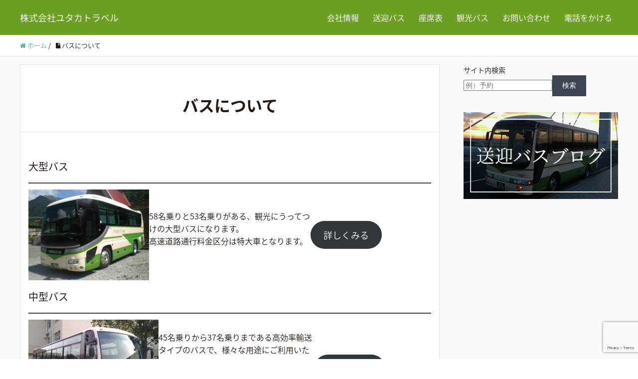

--- FILE ---
content_type: text/html; charset=UTF-8
request_url: https://yutakabus.com/bus-type/
body_size: 10992
content:
<!DOCTYPE HTML>
<html lang="ja" prefix="og: http://ogp.me/ns#">

<head>
<!-- Global site tag (gtag.js) - Google Analytics -->
<script async src="https://www.googletagmanager.com/gtag/js?id=G-41HKZKWQ0F"></script>
<script>
window.dataLayer = window.dataLayer || [];
function gtag(){dataLayer.push(arguments);}
gtag('js', new Date());
gtag('config', 'G-41HKZKWQ0F');
</script>

  <meta charset="UTF-8">
  
  <meta name="viewport" content="width=device-width,initial-scale=1.0">

  
		<!-- All in One SEO 4.1.5.3 -->
		<title>バスについて - 株式会社ユタカトラベル</title>
		<meta name="description" content="大型バス 58名乗りと53名乗りがある、観光にうってつけの大型バスになります。高速道路通行料金区分は特大車とな […]" />
		<meta name="robots" content="max-image-preview:large" />
		<link rel="canonical" href="https://yutakabus.com/bus-type/" />
		<meta property="og:locale" content="ja_JP" />
		<meta property="og:site_name" content="株式会社ユタカトラベル - 神奈川県海老名市・綾瀬市の送迎バス事業者" />
		<meta property="og:type" content="article" />
		<meta property="og:title" content="バスについて - 株式会社ユタカトラベル" />
		<meta property="og:description" content="大型バス 58名乗りと53名乗りがある、観光にうってつけの大型バスになります。高速道路通行料金区分は特大車とな […]" />
		<meta property="og:url" content="https://yutakabus.com/bus-type/" />
		<meta property="article:published_time" content="2021-10-02T17:48:57+00:00" />
		<meta property="article:modified_time" content="2021-10-02T17:48:57+00:00" />
		<meta property="article:publisher" content="https://www.facebook.com/Yutakabus/" />
		<meta name="twitter:card" content="summary" />
		<meta name="twitter:domain" content="yutakabus.com" />
		<meta name="twitter:title" content="バスについて - 株式会社ユタカトラベル" />
		<meta name="twitter:description" content="大型バス 58名乗りと53名乗りがある、観光にうってつけの大型バスになります。高速道路通行料金区分は特大車とな […]" />
		<script type="application/ld+json" class="aioseo-schema">
			{"@context":"https:\/\/schema.org","@graph":[{"@type":"WebSite","@id":"https:\/\/yutakabus.com\/#website","url":"https:\/\/yutakabus.com\/","name":"\u682a\u5f0f\u4f1a\u793e\u30e6\u30bf\u30ab\u30c8\u30e9\u30d9\u30eb","description":"\u795e\u5948\u5ddd\u770c\u6d77\u8001\u540d\u5e02\u30fb\u7dbe\u702c\u5e02\u306e\u9001\u8fce\u30d0\u30b9\u4e8b\u696d\u8005","inLanguage":"ja","publisher":{"@id":"https:\/\/yutakabus.com\/#organization"}},{"@type":"Organization","@id":"https:\/\/yutakabus.com\/#organization","name":"\u682a\u5f0f\u4f1a\u793e\u30e6\u30bf\u30ab\u30c8\u30e9\u30d9\u30eb","url":"https:\/\/yutakabus.com\/","sameAs":["https:\/\/www.facebook.com\/Yutakabus\/"],"contactPoint":{"@type":"ContactPoint","telephone":"+81462334004","contactType":"Customer Support"}},{"@type":"BreadcrumbList","@id":"https:\/\/yutakabus.com\/bus-type\/#breadcrumblist","itemListElement":[{"@type":"ListItem","@id":"https:\/\/yutakabus.com\/#listItem","position":1,"item":{"@type":"WebPage","@id":"https:\/\/yutakabus.com\/","name":"\u30db\u30fc\u30e0","description":"\u682a\u5f0f\u4f1a\u793e\u30e6\u30bf\u30ab\u30c8\u30e9\u30d9\u30eb \u795e\u5948\u5ddd\u770c\u6d77\u8001\u540d\u5e02\u30fb\u7dbe\u702c\u5e02\u306e\u9001\u8fce\u30d0\u30b9\u4e8b\u696d\u8005","url":"https:\/\/yutakabus.com\/"},"nextItem":"https:\/\/yutakabus.com\/bus-type\/#listItem"},{"@type":"ListItem","@id":"https:\/\/yutakabus.com\/bus-type\/#listItem","position":2,"item":{"@type":"WebPage","@id":"https:\/\/yutakabus.com\/bus-type\/","name":"\u30d0\u30b9\u306b\u3064\u3044\u3066","description":"\u5927\u578b\u30d0\u30b9 58\u540d\u4e57\u308a\u306853\u540d\u4e57\u308a\u304c\u3042\u308b\u3001\u89b3\u5149\u306b\u3046\u3063\u3066\u3064\u3051\u306e\u5927\u578b\u30d0\u30b9\u306b\u306a\u308a\u307e\u3059\u3002\u9ad8\u901f\u9053\u8def\u901a\u884c\u6599\u91d1\u533a\u5206\u306f\u7279\u5927\u8eca\u3068\u306a [\u2026]","url":"https:\/\/yutakabus.com\/bus-type\/"},"previousItem":"https:\/\/yutakabus.com\/#listItem"}]},{"@type":"WebPage","@id":"https:\/\/yutakabus.com\/bus-type\/#webpage","url":"https:\/\/yutakabus.com\/bus-type\/","name":"\u30d0\u30b9\u306b\u3064\u3044\u3066 - \u682a\u5f0f\u4f1a\u793e\u30e6\u30bf\u30ab\u30c8\u30e9\u30d9\u30eb","description":"\u5927\u578b\u30d0\u30b9 58\u540d\u4e57\u308a\u306853\u540d\u4e57\u308a\u304c\u3042\u308b\u3001\u89b3\u5149\u306b\u3046\u3063\u3066\u3064\u3051\u306e\u5927\u578b\u30d0\u30b9\u306b\u306a\u308a\u307e\u3059\u3002\u9ad8\u901f\u9053\u8def\u901a\u884c\u6599\u91d1\u533a\u5206\u306f\u7279\u5927\u8eca\u3068\u306a [\u2026]","inLanguage":"ja","isPartOf":{"@id":"https:\/\/yutakabus.com\/#website"},"breadcrumb":{"@id":"https:\/\/yutakabus.com\/bus-type\/#breadcrumblist"},"datePublished":"2021-10-02T17:48:57+09:00","dateModified":"2021-10-02T17:48:57+09:00"}]}
		</script>
		<!-- All in One SEO -->

<meta name="keywords" content="" />
<meta name="description" content="
大型バス











58名乗りと53名乗りがある、観光にうってつけの大型バスになります。高速道路通行料金区分は特大車となります。






詳しくみる






中型バス











 45名乗りから37名乗りま" />
<meta name="robots" content="index" />
<meta property="og:title" content="バスについて" />
<meta property="og:type" content="article" />
<meta property="og:description" content="
大型バス











58名乗りと53名乗りがある、観光にうってつけの大型バスになります。高速道路通行料金区分は特大車となります。






詳しくみる






中型バス











 45名乗りから37名乗りま" />
<meta property="og:url" content="https://yutakabus.com/bus-type/" />
<meta property="og:image" content="" />
<meta property="og:locale" content="ja_JP" />
<meta property="og:site_name" content="株式会社ユタカトラベル" />
<link href="https://plus.google.com/" rel="publisher" />
<link rel='dns-prefetch' href='//www.google.com' />
<style id='wp-img-auto-sizes-contain-inline-css' type='text/css'>
img:is([sizes=auto i],[sizes^="auto," i]){contain-intrinsic-size:3000px 1500px}
/*# sourceURL=wp-img-auto-sizes-contain-inline-css */
</style>
<link rel='stylesheet' id='font-awesome-css' href='https://yutakabus.com/wp-content/themes/xeory_extension/lib/css/font-awesome.min.css' type='text/css' media='all' />
<link rel='stylesheet' id='base-css-css' href='https://yutakabus.com/wp-content/themes/xeory_extension/base.css' type='text/css' media='all' />
<style id='wp-block-library-inline-css' type='text/css'>
:root{--wp-block-synced-color:#7a00df;--wp-block-synced-color--rgb:122,0,223;--wp-bound-block-color:var(--wp-block-synced-color);--wp-editor-canvas-background:#ddd;--wp-admin-theme-color:#007cba;--wp-admin-theme-color--rgb:0,124,186;--wp-admin-theme-color-darker-10:#006ba1;--wp-admin-theme-color-darker-10--rgb:0,107,160.5;--wp-admin-theme-color-darker-20:#005a87;--wp-admin-theme-color-darker-20--rgb:0,90,135;--wp-admin-border-width-focus:2px}@media (min-resolution:192dpi){:root{--wp-admin-border-width-focus:1.5px}}.wp-element-button{cursor:pointer}:root .has-very-light-gray-background-color{background-color:#eee}:root .has-very-dark-gray-background-color{background-color:#313131}:root .has-very-light-gray-color{color:#eee}:root .has-very-dark-gray-color{color:#313131}:root .has-vivid-green-cyan-to-vivid-cyan-blue-gradient-background{background:linear-gradient(135deg,#00d084,#0693e3)}:root .has-purple-crush-gradient-background{background:linear-gradient(135deg,#34e2e4,#4721fb 50%,#ab1dfe)}:root .has-hazy-dawn-gradient-background{background:linear-gradient(135deg,#faaca8,#dad0ec)}:root .has-subdued-olive-gradient-background{background:linear-gradient(135deg,#fafae1,#67a671)}:root .has-atomic-cream-gradient-background{background:linear-gradient(135deg,#fdd79a,#004a59)}:root .has-nightshade-gradient-background{background:linear-gradient(135deg,#330968,#31cdcf)}:root .has-midnight-gradient-background{background:linear-gradient(135deg,#020381,#2874fc)}:root{--wp--preset--font-size--normal:16px;--wp--preset--font-size--huge:42px}.has-regular-font-size{font-size:1em}.has-larger-font-size{font-size:2.625em}.has-normal-font-size{font-size:var(--wp--preset--font-size--normal)}.has-huge-font-size{font-size:var(--wp--preset--font-size--huge)}.has-text-align-center{text-align:center}.has-text-align-left{text-align:left}.has-text-align-right{text-align:right}.has-fit-text{white-space:nowrap!important}#end-resizable-editor-section{display:none}.aligncenter{clear:both}.items-justified-left{justify-content:flex-start}.items-justified-center{justify-content:center}.items-justified-right{justify-content:flex-end}.items-justified-space-between{justify-content:space-between}.screen-reader-text{border:0;clip-path:inset(50%);height:1px;margin:-1px;overflow:hidden;padding:0;position:absolute;width:1px;word-wrap:normal!important}.screen-reader-text:focus{background-color:#ddd;clip-path:none;color:#444;display:block;font-size:1em;height:auto;left:5px;line-height:normal;padding:15px 23px 14px;text-decoration:none;top:5px;width:auto;z-index:100000}html :where(.has-border-color){border-style:solid}html :where([style*=border-top-color]){border-top-style:solid}html :where([style*=border-right-color]){border-right-style:solid}html :where([style*=border-bottom-color]){border-bottom-style:solid}html :where([style*=border-left-color]){border-left-style:solid}html :where([style*=border-width]){border-style:solid}html :where([style*=border-top-width]){border-top-style:solid}html :where([style*=border-right-width]){border-right-style:solid}html :where([style*=border-bottom-width]){border-bottom-style:solid}html :where([style*=border-left-width]){border-left-style:solid}html :where(img[class*=wp-image-]){height:auto;max-width:100%}:where(figure){margin:0 0 1em}html :where(.is-position-sticky){--wp-admin--admin-bar--position-offset:var(--wp-admin--admin-bar--height,0px)}@media screen and (max-width:600px){html :where(.is-position-sticky){--wp-admin--admin-bar--position-offset:0px}}
/*wp_block_styles_on_demand_placeholder:69725bd7061fb*/
/*# sourceURL=wp-block-library-inline-css */
</style>
<style id='classic-theme-styles-inline-css' type='text/css'>
/*! This file is auto-generated */
.wp-block-button__link{color:#fff;background-color:#32373c;border-radius:9999px;box-shadow:none;text-decoration:none;padding:calc(.667em + 2px) calc(1.333em + 2px);font-size:1.125em}.wp-block-file__button{background:#32373c;color:#fff;text-decoration:none}
/*# sourceURL=/wp-includes/css/classic-themes.min.css */
</style>
<link rel='stylesheet' id='contact-form-7-css' href='https://yutakabus.com/wp-content/plugins/contact-form-7/includes/css/styles.css?ver=5.4.2' type='text/css' media='all' />
<link rel='stylesheet' id='parent-style-css' href='https://yutakabus.com/wp-content/themes/xeory_extension/style.css' type='text/css' media='all' />
<link rel='stylesheet' id='child-style-css' href='https://yutakabus.com/wp-content/themes/yutaka_xeory/style.css' type='text/css' media='all' />
<link rel='stylesheet' id='main-css-css' href='https://yutakabus.com/wp-content/themes/yutaka_xeory/style.css' type='text/css' media='all' />
<link rel='stylesheet' id='wp-block-heading-css' href='https://yutakabus.com/wp-includes/blocks/heading/style.min.css' type='text/css' media='all' />
<link rel='stylesheet' id='wp-block-image-css' href='https://yutakabus.com/wp-includes/blocks/image/style.min.css' type='text/css' media='all' />
<link rel='stylesheet' id='wp-block-paragraph-css' href='https://yutakabus.com/wp-includes/blocks/paragraph/style.min.css' type='text/css' media='all' />
<link rel='stylesheet' id='wp-block-button-css' href='https://yutakabus.com/wp-includes/blocks/button/style.min.css' type='text/css' media='all' />
<link rel='stylesheet' id='wp-block-buttons-css' href='https://yutakabus.com/wp-includes/blocks/buttons/style.min.css' type='text/css' media='all' />
<link rel='stylesheet' id='wp-block-columns-css' href='https://yutakabus.com/wp-includes/blocks/columns/style.min.css' type='text/css' media='all' />
<script type="text/javascript" src="https://yutakabus.com/wp-includes/js/jquery/jquery.min.js?ver=3.7.1" id="jquery-core-js"></script>
<script type="text/javascript" src="https://yutakabus.com/wp-includes/js/jquery/jquery-migrate.min.js?ver=3.4.1" id="jquery-migrate-js"></script>
	<style type="text/css" id="xeory_extension-header-css">
	
	
	</style>
	<link rel="icon" href="https://yutakabus.com/wp-content/uploads/2021/10/favicon.jpg" sizes="32x32" />
<link rel="icon" href="https://yutakabus.com/wp-content/uploads/2021/10/favicon.jpg" sizes="192x192" />
<link rel="apple-touch-icon" href="https://yutakabus.com/wp-content/uploads/2021/10/favicon.jpg" />
<meta name="msapplication-TileImage" content="https://yutakabus.com/wp-content/uploads/2021/10/favicon.jpg" />

  
  <!-- fonts -->
  <script>
    (function(d) {
      var config = {
          kitId: 'fqk1jgg',
          scriptTimeout: 3000,
          async: true
        },
        h = d.documentElement,
        t = setTimeout(function() {
          h.className = h.className.replace(/\bwf-loading\b/g, "") + " wf-inactive";
        }, config.scriptTimeout),
        tk = d.createElement("script"),
        f = false,
        s = d.getElementsByTagName("script")[0],
        a;
      h.className += " wf-loading";
      tk.src = 'https://use.typekit.net/' + config.kitId + '.js';
      tk.async = true;
      tk.onload = tk.onreadystatechange = function() {
        a = this.readyState;
        if (f || a && a != "complete" && a != "loaded") return;
        f = true;
        clearTimeout(t);
        try {
          Typekit.load(config)
        } catch (e) {}
      };
      s.parentNode.insertBefore(tk, s)
    })(document);
  </script>

</head>

<body class="wp-singular page-template-default page page-id-73 page-parent wp-theme-xeory_extension wp-child-theme-yutaka_xeory left-content default" itemschope="itemscope" itemtype="http://schema.org/WebPage">

    <div id="fb-root"></div>
<script>(function(d, s, id) {
  var js, fjs = d.getElementsByTagName(s)[0];
  if (d.getElementById(id)) return;
  js = d.createElement(s); js.id = id;
  js.src = "//connect.facebook.net/ja_JP/sdk.js#xfbml=1&version=v2.8&appId=";
  fjs.parentNode.insertBefore(js, fjs);
}(document, 'script', 'facebook-jssdk'));</script>
        <header id="header" role="banner" itemscope="itemscope" itemtype="http://schema.org/WPHeader">
        <div class="wrap clearfix">
                    <p id="logo"  itemprop="headline">
            <a href="https://yutakabus.com">株式会社ユタカトラベル</a><br />
          </p> <!-- start global nav  -->

          <div id="header-right" class="clearfix">

            
              <div id="header-fnav-area">
                <p id="header-fnav-btn"><a href="#"><br /><i class="fa fa-angle-down"></i></a></p>
                <nav id="header-fnav" role="navigation" itemscope="itemscope" itemtype="http://scheme.org/SiteNavigationElement">
                  <div id="fnav-h-container" class="fnav-h-container"><ul id="fnav-h-ul" class="clearfix"><li id="menu-item-126" class="menu-item menu-item-type-post_type menu-item-object-page menu-item-home menu-item-126 "><a href="https://yutakabus.com/">ホーム</a></li>
<li id="menu-item-130" class="menu-item menu-item-type-post_type menu-item-object-page menu-item-130 company"><a href="https://yutakabus.com/company/">会社情報</a></li>
<li id="menu-item-131" class="menu-item menu-item-type-post_type menu-item-object-page menu-item-131 "><a href="https://yutakabus.com/bus-contract/">契約送迎バス</a></li>
<li id="menu-item-129" class="menu-item menu-item-type-post_type menu-item-object-page current-menu-item page_item page-item-73 current_page_item menu-item-129 bus-type"><a href="https://yutakabus.com/bus-type/" aria-current="page">バスについて</a></li>
<li id="menu-item-128" class="menu-item menu-item-type-post_type menu-item-object-page menu-item-128 howto"><a href="https://yutakabus.com/howto/">ご予約について</a></li>
<li id="menu-item-127" class="menu-item menu-item-type-post_type menu-item-object-page menu-item-127 contact"><a href="https://yutakabus.com/contact/">お問い合わせ</a></li>
</ul></div>                </nav>
              </div>

            
                          <div id="header-gnav-area">
                <nav id="gnav" role="navigation" itemscope="itemscope" itemtype="http://scheme.org/SiteNavigationElement">
                  <div id="gnav-container" class="gnav-container"><ul id="gnav-ul" class="clearfix"><li id="menu-item-139" class="menu-item menu-item-type-post_type menu-item-object-page menu-item-has-children menu-item-139 company"><a href="https://yutakabus.com/company/">会社情報</a>
<ul class="sub-menu">
	<li id="menu-item-142" class="menu-item menu-item-type-post_type menu-item-object-page menu-item-142 company"><a href="https://yutakabus.com/company/">会社情報</a></li>
	<li id="menu-item-144" class="menu-item menu-item-type-post_type menu-item-object-page menu-item-144 company-message"><a href="https://yutakabus.com/company-message/">社長挨拶</a></li>
	<li id="menu-item-143" class="menu-item menu-item-type-post_type menu-item-object-page menu-item-143 preparation"><a href="https://yutakabus.com/preparation/">採用情報</a></li>
</ul>
</li>
<li id="menu-item-140" class="menu-item menu-item-type-post_type menu-item-object-page menu-item-has-children menu-item-140 "><a href="https://yutakabus.com/bus-contract/">送迎バス</a>
<ul class="sub-menu">
	<li id="menu-item-146" class="menu-item menu-item-type-post_type menu-item-object-page menu-item-146 bus-contract"><a href="https://yutakabus.com/bus-contract/">契約送迎バスのご紹介</a></li>
	<li id="menu-item-145" class="menu-item menu-item-type-post_type menu-item-object-page menu-item-145 usage_example"><a href="https://yutakabus.com/usage_example/">その他のバス利用例</a></li>
</ul>
</li>
<li id="menu-item-138" class="menu-item menu-item-type-post_type menu-item-object-page current-menu-item page_item page-item-73 current_page_item menu-item-has-children menu-item-138 "><a href="https://yutakabus.com/bus-type/" aria-current="page">座席表</a>
<ul class="sub-menu">
	<li id="menu-item-149" class="menu-item menu-item-type-post_type menu-item-object-page menu-item-149 motorcoach"><a href="https://yutakabus.com/bus-type/motorcoach/">大型バス・座席表</a></li>
	<li id="menu-item-148" class="menu-item menu-item-type-post_type menu-item-object-page menu-item-148 middle"><a href="https://yutakabus.com/bus-type/middle/">中型バス・座席表</a></li>
	<li id="menu-item-147" class="menu-item menu-item-type-post_type menu-item-object-page menu-item-147 minibus"><a href="https://yutakabus.com/bus-type/minibus/">マイクロバス・座席表</a></li>
</ul>
</li>
<li id="menu-item-137" class="menu-item menu-item-type-post_type menu-item-object-page menu-item-has-children menu-item-137 "><a href="https://yutakabus.com/howto/">観光バス</a>
<ul class="sub-menu">
	<li id="menu-item-151" class="menu-item menu-item-type-post_type menu-item-object-page menu-item-151 howto"><a href="https://yutakabus.com/howto/">ご予約について</a></li>
	<li id="menu-item-150" class="menu-item menu-item-type-post_type menu-item-object-page menu-item-150 course"><a href="https://yutakabus.com/course/">コース作成</a></li>
</ul>
</li>
<li id="menu-item-136" class="menu-item menu-item-type-post_type menu-item-object-page menu-item-has-children menu-item-136 contact"><a href="https://yutakabus.com/contact/">お問い合わせ</a>
<ul class="sub-menu">
	<li id="menu-item-152" class="menu-item menu-item-type-post_type menu-item-object-page menu-item-152 contact"><a href="https://yutakabus.com/contact/">お問い合わせ</a></li>
	<li id="menu-item-153" class="menu-item menu-item-type-post_type menu-item-object-page menu-item-153 faq"><a href="https://yutakabus.com/faq/">よくあるご質問</a></li>
</ul>
</li>
<li id="menu-item-141" class="menu-item menu-item-type-custom menu-item-object-custom menu-item-141"><a href="tel:046-234-4004">電話をかける</a></li>
</ul></div>                </nav>
              </div>
            
          </div><!-- /header-right -->

          

            <div id="header-nav-btn">
              <a href="#"><i class="fa fa-align-justify"></i></a>
            </div>

                  </div>
      </header>
    

    <nav id="gnav-sp">
      <div class="wrap">

        <div class="grid-wrap">
          <div id="header-cont-about" class="grid-3">
            <nav class="menu-%e3%83%a2%e3%83%90%e3%82%a4%e3%83%ab%e3%83%a1%e3%83%8b%e3%83%a5%e3%83%bc-container"><ul id="footer-nav" class=""><li id="menu-item-154" class="menu-item menu-item-type-custom menu-item-object-custom menu-item-154"><a href="tel:046-234-4004">電話をかける</a></li>
<li id="menu-item-155" class="menu-item menu-item-type-post_type menu-item-object-page menu-item-home menu-item-155 "><a href="https://yutakabus.com/">ホーム</a></li>
<li id="menu-item-156" class="menu-item menu-item-type-post_type menu-item-object-page menu-item-156 company"><a href="https://yutakabus.com/company/">会社情報</a></li>
<li id="menu-item-157" class="menu-item menu-item-type-post_type menu-item-object-page menu-item-157 company-message"><a href="https://yutakabus.com/company-message/">社長挨拶</a></li>
<li id="menu-item-158" class="menu-item menu-item-type-post_type menu-item-object-page menu-item-158 preparation"><a href="https://yutakabus.com/preparation/">採用情報</a></li>
<li id="menu-item-159" class="menu-item menu-item-type-post_type menu-item-object-page menu-item-159 "><a href="https://yutakabus.com/bus-contract/">契約送迎バス</a></li>
<li id="menu-item-160" class="menu-item menu-item-type-post_type menu-item-object-page menu-item-160 usage_example"><a href="https://yutakabus.com/usage_example/">その他のバス利用例</a></li>
<li id="menu-item-161" class="menu-item menu-item-type-post_type menu-item-object-page current-menu-item page_item page-item-73 current_page_item menu-item-161 bus-type"><a href="https://yutakabus.com/bus-type/" aria-current="page">バスについて</a></li>
<li id="menu-item-162" class="menu-item menu-item-type-post_type menu-item-object-page menu-item-162 howto"><a href="https://yutakabus.com/howto/">ご予約について</a></li>
<li id="menu-item-163" class="menu-item menu-item-type-post_type menu-item-object-page menu-item-163 course"><a href="https://yutakabus.com/course/">コース作成</a></li>
<li id="menu-item-164" class="menu-item menu-item-type-post_type menu-item-object-page menu-item-164 contact"><a href="https://yutakabus.com/contact/">お問い合わせ</a></li>
<li id="menu-item-165" class="menu-item menu-item-type-post_type menu-item-object-page menu-item-165 faq"><a href="https://yutakabus.com/faq/">よくあるご質問</a></li>
</ul></nav>          </div>
          <div id="header-cont-content" class="grid-6">
            <h4>ブログコンテンツ</h4>
            <div id="gnav-container-sp" class="gnav-container"><ul id="gnav-ul-sp" class="clearfix"><li class="menu-item menu-item-type-post_type menu-item-object-page menu-item-has-children menu-item-139 company"><a href="https://yutakabus.com/company/">会社情報</a>
<ul class="sub-menu">
	<li class="menu-item menu-item-type-post_type menu-item-object-page menu-item-142 company"><a href="https://yutakabus.com/company/">会社情報</a></li>
	<li class="menu-item menu-item-type-post_type menu-item-object-page menu-item-144 company-message"><a href="https://yutakabus.com/company-message/">社長挨拶</a></li>
	<li class="menu-item menu-item-type-post_type menu-item-object-page menu-item-143 preparation"><a href="https://yutakabus.com/preparation/">採用情報</a></li>
</ul>
</li>
<li class="menu-item menu-item-type-post_type menu-item-object-page menu-item-has-children menu-item-140 "><a href="https://yutakabus.com/bus-contract/">送迎バス</a>
<ul class="sub-menu">
	<li class="menu-item menu-item-type-post_type menu-item-object-page menu-item-146 bus-contract"><a href="https://yutakabus.com/bus-contract/">契約送迎バスのご紹介</a></li>
	<li class="menu-item menu-item-type-post_type menu-item-object-page menu-item-145 usage_example"><a href="https://yutakabus.com/usage_example/">その他のバス利用例</a></li>
</ul>
</li>
<li class="menu-item menu-item-type-post_type menu-item-object-page current-menu-item page_item page-item-73 current_page_item menu-item-has-children menu-item-138 "><a href="https://yutakabus.com/bus-type/" aria-current="page">座席表</a>
<ul class="sub-menu">
	<li class="menu-item menu-item-type-post_type menu-item-object-page menu-item-149 motorcoach"><a href="https://yutakabus.com/bus-type/motorcoach/">大型バス・座席表</a></li>
	<li class="menu-item menu-item-type-post_type menu-item-object-page menu-item-148 middle"><a href="https://yutakabus.com/bus-type/middle/">中型バス・座席表</a></li>
	<li class="menu-item menu-item-type-post_type menu-item-object-page menu-item-147 minibus"><a href="https://yutakabus.com/bus-type/minibus/">マイクロバス・座席表</a></li>
</ul>
</li>
<li class="menu-item menu-item-type-post_type menu-item-object-page menu-item-has-children menu-item-137 "><a href="https://yutakabus.com/howto/">観光バス</a>
<ul class="sub-menu">
	<li class="menu-item menu-item-type-post_type menu-item-object-page menu-item-151 howto"><a href="https://yutakabus.com/howto/">ご予約について</a></li>
	<li class="menu-item menu-item-type-post_type menu-item-object-page menu-item-150 course"><a href="https://yutakabus.com/course/">コース作成</a></li>
</ul>
</li>
<li class="menu-item menu-item-type-post_type menu-item-object-page menu-item-has-children menu-item-136 contact"><a href="https://yutakabus.com/contact/">お問い合わせ</a>
<ul class="sub-menu">
	<li class="menu-item menu-item-type-post_type menu-item-object-page menu-item-152 contact"><a href="https://yutakabus.com/contact/">お問い合わせ</a></li>
	<li class="menu-item menu-item-type-post_type menu-item-object-page menu-item-153 faq"><a href="https://yutakabus.com/faq/">よくあるご質問</a></li>
</ul>
</li>
<li class="menu-item menu-item-type-custom menu-item-object-custom menu-item-141"><a href="tel:046-234-4004">電話をかける</a></li>
</ul></div>          </div>

        </div>

      </div>
    </nav>


    
      <div class="breadcrumb-area">
        <div class="wrap">
          <ol class="breadcrumb clearfix" itemscope itemtype="https://schema.org/BreadcrumbList" ><li itemscope itemtype="https://schema.org/ListItem" itemprop="itemListElement"><a itemprop="item" href="https://yutakabus.com"><i class="fa fa-home"></i> <span itemprop="name">ホーム</span></a><meta itemprop="position" content="1"> / </li><li itemscope itemtype="https://schema.org/ListItem" itemprop="itemListElement"><i class="fa fa-file"></i> <span itemprop="name">バスについて</span><meta itemprop="position" content="2"></li></ol>        </div>
      </div>

    
<div id="content">


<div class="wrap clearfix">

  <div id="main" class="col-md-8" role="main" itemprop="mainContentOfPage">

    <div class="main-inner">

    

        <article id="post-73" class="post-73 page type-page status-publish hentry" itemscope="itemscope" itemtype="http://schema.org/CreativeWork">

      <header class="post-header">
        <h1 class="post-title" itemprop="headline">バスについて</h1>
      </header>

      
      <section class="post-content" itemprop="text">       
        
<h3 class="wp-block-heading">大型バス</h3>



<div class="wp-block-columns is-layout-flex wp-container-core/columns-is-layout-9d6595d7 wp-block-columns-is-layout-flex">
<div class="wp-block-column is-layout-flow wp-block-column-is-layout-flow" style="flex-basis:30%">
<figure class="wp-block-image size-full"><img fetchpriority="high" decoding="async" width="1024" height="768" src="http://yutakabus.com/wp-content/uploads/2021/10/middle-bus-front.jpg" alt="" class="wp-image-74" srcset="https://yutakabus.com/wp-content/uploads/2021/10/middle-bus-front.jpg 1024w, https://yutakabus.com/wp-content/uploads/2021/10/middle-bus-front-300x225.jpg 300w, https://yutakabus.com/wp-content/uploads/2021/10/middle-bus-front-768x576.jpg 768w, https://yutakabus.com/wp-content/uploads/2021/10/middle-bus-front-285x214.jpg 285w, https://yutakabus.com/wp-content/uploads/2021/10/middle-bus-front-211x158.jpg 211w" sizes="(max-width: 1024px) 100vw, 1024px" /></figure>
</div>



<div class="wp-block-column is-vertically-aligned-center is-layout-flow wp-block-column-is-layout-flow" style="flex-basis:40%">
<p>58名乗りと53名乗りがある、観光にうってつけの大型バスになります。<br>高速道路通行料金区分は特大車となります。</p>
</div>



<div class="wp-block-column is-vertically-aligned-center is-layout-flow wp-block-column-is-layout-flow" style="flex-basis:30%">
<div class="wp-block-buttons is-content-justification-center is-layout-flex wp-block-buttons-is-layout-flex">
<div class="wp-block-button"><a class="wp-block-button__link has-light-green-cyan-to-vivid-green-cyan-gradient-background has-background" href="/motorcoach">詳しくみる</a></div>
</div>
</div>
</div>



<h3 class="wp-block-heading">中型バス</h3>



<div class="wp-block-columns is-layout-flex wp-container-core/columns-is-layout-9d6595d7 wp-block-columns-is-layout-flex">
<div class="wp-block-column is-layout-flow wp-block-column-is-layout-flow" style="flex-basis:33.33%">
<figure class="wp-block-image size-full"><img decoding="async" width="1024" height="768" src="http://yutakabus.com/wp-content/uploads/2021/10/bus-front-right.jpg" alt="" class="wp-image-75" srcset="https://yutakabus.com/wp-content/uploads/2021/10/bus-front-right.jpg 1024w, https://yutakabus.com/wp-content/uploads/2021/10/bus-front-right-300x225.jpg 300w, https://yutakabus.com/wp-content/uploads/2021/10/bus-front-right-768x576.jpg 768w, https://yutakabus.com/wp-content/uploads/2021/10/bus-front-right-285x214.jpg 285w, https://yutakabus.com/wp-content/uploads/2021/10/bus-front-right-211x158.jpg 211w" sizes="(max-width: 1024px) 100vw, 1024px" /></figure>
</div>



<div class="wp-block-column is-vertically-aligned-center is-layout-flow wp-block-column-is-layout-flow" style="flex-basis:40%">
<p> 45名乗りから37名乗りまである高効率輸送タイプのバスで、様々な用途にご利用いただけます。<br>  高速道路通行料金区分は特大車となります。 </p>
</div>



<div class="wp-block-column is-vertically-aligned-center is-layout-flow wp-block-column-is-layout-flow" style="flex-basis:30%">
<div class="wp-block-buttons is-content-justification-center is-layout-flex wp-block-buttons-is-layout-flex">
<div class="wp-block-button"><a class="wp-block-button__link has-light-green-cyan-to-vivid-green-cyan-gradient-background has-background" href="/middle">詳しくみる</a></div>
</div>
</div>
</div>



<h3 class="wp-block-heading">マイクロバス</h3>



<div class="wp-block-columns is-layout-flex wp-container-core/columns-is-layout-9d6595d7 wp-block-columns-is-layout-flex">
<div class="wp-block-column is-vertically-aligned-center is-layout-flow wp-block-column-is-layout-flow" style="flex-basis:30%">
<figure class="wp-block-image size-full"><img decoding="async" width="1024" height="768" src="http://yutakabus.com/wp-content/uploads/2021/10/bus-front.jpg" alt="" class="wp-image-77" srcset="https://yutakabus.com/wp-content/uploads/2021/10/bus-front.jpg 1024w, https://yutakabus.com/wp-content/uploads/2021/10/bus-front-300x225.jpg 300w, https://yutakabus.com/wp-content/uploads/2021/10/bus-front-768x576.jpg 768w, https://yutakabus.com/wp-content/uploads/2021/10/bus-front-285x214.jpg 285w, https://yutakabus.com/wp-content/uploads/2021/10/bus-front-211x158.jpg 211w" sizes="(max-width: 1024px) 100vw, 1024px" /></figure>
</div>



<div class="wp-block-column is-vertically-aligned-center is-layout-flow wp-block-column-is-layout-flow" style="flex-basis:40%">
<p>28名乗りをご用意しています。大きなバスが入れない道路にも入れるので、企業様の送迎に活躍しています。<br>高速道路通行料金区分は中型車となります。</p>
</div>



<div class="wp-block-column is-vertically-aligned-center is-layout-flow wp-block-column-is-layout-flow" style="flex-basis:30%">
<div class="wp-block-buttons is-content-justification-center is-layout-flex wp-block-buttons-is-layout-flex">
<div class="wp-block-button"><a class="wp-block-button__link has-light-green-cyan-to-vivid-green-cyan-gradient-background has-background" href="/minibus">詳しくみる</a></div>
</div>
</div>
</div>
      </section>

      
      <div class="post-share">
              </div>

    </article>

        
    </div><!-- /main-inner -->
  </div><!-- /main -->

  <div id="side" class="col-md-4" role="complementary" itemscope="itemscope" itemtype="http://schema.org/WPSideBar">
    <div class="side-inner">
      <div class="side-widget-area">
        
      <div id="block-4" class="widget_block side-widget"><div class="side-widget-inner">
<div class="wp-block-group"><div class="wp-block-group__inner-container is-layout-flow wp-block-group-is-layout-flow"><form role="search" method="get" action="https://yutakabus.com/" class="wp-block-search__button-outside wp-block-search__text-button wp-block-search"    ><label class="wp-block-search__label" for="wp-block-search__input-1" >サイト内検索</label><div class="wp-block-search__inside-wrapper" ><input class="wp-block-search__input" id="wp-block-search__input-1" placeholder="例）予約" value="" type="search" name="s" required /><button aria-label="検索" class="wp-block-search__button wp-element-button" type="submit" >検索</button></div></form></div></div>
</div></div><div id="block-5" class="widget_block side-widget"><div class="side-widget-inner">
<div class="wp-block-group"><div class="wp-block-group__inner-container is-layout-flow wp-block-group-is-layout-flow">
<p><a href="https://blog.goo.ne.jp/yutakatravel" target="_blank" rel="noopener"><img loading="lazy" decoding="async" class="alignnone size-full wp-image-839" src="https://yutakabus.com/wp-content/uploads/2021/10/blog-banner.jpg" alt="" width="350" height="197"><br>
</a></p>
</div></div>
</div></div><div id="block-7" class="widget_block side-widget"><div class="side-widget-inner"><p><iframe loading="lazy" src="https://www.facebook.com/plugins/page.php?href=https%3A%2F%2Fwww.facebook.com%2FYutakabus%2F&amp;tabs=timeline&amp;width=310&amp;height=700&amp;small_header=false&amp;adapt_container_width=true&amp;hide_cover=false&amp;show_facepile=true&amp;appId" width="310" height="700" style="border:none;overflow:hidden" scrolling="no" frameborder="0" allowfullscreen="true" allow="autoplay; clipboard-write; encrypted-media; picture-in-picture; web-share"></iframe></p></div></div><div id="block-8" class="widget_block side-widget"><div class="side-widget-inner"><p><a href="http://www.bus.or.jp/safety/" target="_blank" rel="noopener"><br>
<img loading="lazy" decoding="async" class="alignnone size-full wp-image-629" src="https://yutakabus.com/wp-content/uploads/2021/10/dfdf47dd51970df0cfece7d63cdc5e8d.png" alt="" width="150" height="149"><br>
</a></p></div></div><div id="block-9" class="widget_block side-widget"><div class="side-widget-inner"><p><a href="http://www.bus.or.jp/" target="_blank" rel="noopener"><br>
<img loading="lazy" decoding="async" class="alignnone size-full wp-image-631" src="https://yutakabus.com/wp-content/uploads/2021/10/d270317c752e38c4047b8bf8ab908b4c.png" alt="" width="150" height="150"><br>
</a></p></div></div>      
      </div><!-- //side-widget-area -->
      
    </div>
  </div><!-- /side -->
  
</div><!-- /wrap -->

</div><!-- /content -->

<footer id="footer">
  <div class="footer-01">
    <div class="wrap">

      <div id="footer-brand-area" class="row">
        <div class="footer-logo gr6">
        株式会社ユタカトラベル        </div>
        <div class="footer-address gr6">
          ユタカトラベルは、神奈川県海老名市・綾瀬市にて40年間送迎バス・貸切バス・特定バス・企業送迎バスの事業を営む、日本バス協会認定事業者です。        </div>
      </div><!-- /footer-brand-area -->

      <div id="footer-content-area" class="row">
        <div id="footer-list-area" class="gr6">
          <div class="row">

      <div id="footer-cont-about" class="gr4"><h4></ph4><nav class="menu-%e3%83%95%e3%83%83%e3%82%bf%e3%83%bc%e3%83%a1%e3%82%a4%e3%83%b3%e3%83%a1%e3%83%8b%e3%83%a5%e3%83%bc-container"><ul id="footer-nav" class=""><li class="menu-item menu-item-type-post_type menu-item-object-page menu-item-home menu-item-126 "><a href="https://yutakabus.com/">ホーム</a></li>
<li class="menu-item menu-item-type-post_type menu-item-object-page menu-item-130 company"><a href="https://yutakabus.com/company/">会社情報</a></li>
<li class="menu-item menu-item-type-post_type menu-item-object-page menu-item-131 "><a href="https://yutakabus.com/bus-contract/">契約送迎バス</a></li>
<li class="menu-item menu-item-type-post_type menu-item-object-page current-menu-item page_item page-item-73 current_page_item menu-item-129 bus-type"><a href="https://yutakabus.com/bus-type/" aria-current="page">バスについて</a></li>
<li class="menu-item menu-item-type-post_type menu-item-object-page menu-item-128 howto"><a href="https://yutakabus.com/howto/">ご予約について</a></li>
<li class="menu-item menu-item-type-post_type menu-item-object-page menu-item-127 contact"><a href="https://yutakabus.com/contact/">お問い合わせ</a></li>
</ul></nav></div>
    
            <div id="footer-cont-content" class="gr4">
              <h4>ブログコンテンツ</h4>
      <div id="footer-gnav-container" class="gnav-container"><ul id="footer-gnav-ul" class="clearfix"><li class="menu-item menu-item-type-post_type menu-item-object-page menu-item-has-children menu-item-139 company"><a href="https://yutakabus.com/company/">会社情報</a>
<ul class="sub-menu">
	<li class="menu-item menu-item-type-post_type menu-item-object-page menu-item-142 company"><a href="https://yutakabus.com/company/">会社情報</a></li>
	<li class="menu-item menu-item-type-post_type menu-item-object-page menu-item-144 company-message"><a href="https://yutakabus.com/company-message/">社長挨拶</a></li>
	<li class="menu-item menu-item-type-post_type menu-item-object-page menu-item-143 preparation"><a href="https://yutakabus.com/preparation/">採用情報</a></li>
</ul>
</li>
<li class="menu-item menu-item-type-post_type menu-item-object-page menu-item-has-children menu-item-140 "><a href="https://yutakabus.com/bus-contract/">送迎バス</a>
<ul class="sub-menu">
	<li class="menu-item menu-item-type-post_type menu-item-object-page menu-item-146 bus-contract"><a href="https://yutakabus.com/bus-contract/">契約送迎バスのご紹介</a></li>
	<li class="menu-item menu-item-type-post_type menu-item-object-page menu-item-145 usage_example"><a href="https://yutakabus.com/usage_example/">その他のバス利用例</a></li>
</ul>
</li>
<li class="menu-item menu-item-type-post_type menu-item-object-page current-menu-item page_item page-item-73 current_page_item menu-item-has-children menu-item-138 "><a href="https://yutakabus.com/bus-type/" aria-current="page">座席表</a>
<ul class="sub-menu">
	<li class="menu-item menu-item-type-post_type menu-item-object-page menu-item-149 motorcoach"><a href="https://yutakabus.com/bus-type/motorcoach/">大型バス・座席表</a></li>
	<li class="menu-item menu-item-type-post_type menu-item-object-page menu-item-148 middle"><a href="https://yutakabus.com/bus-type/middle/">中型バス・座席表</a></li>
	<li class="menu-item menu-item-type-post_type menu-item-object-page menu-item-147 minibus"><a href="https://yutakabus.com/bus-type/minibus/">マイクロバス・座席表</a></li>
</ul>
</li>
<li class="menu-item menu-item-type-post_type menu-item-object-page menu-item-has-children menu-item-137 "><a href="https://yutakabus.com/howto/">観光バス</a>
<ul class="sub-menu">
	<li class="menu-item menu-item-type-post_type menu-item-object-page menu-item-151 howto"><a href="https://yutakabus.com/howto/">ご予約について</a></li>
	<li class="menu-item menu-item-type-post_type menu-item-object-page menu-item-150 course"><a href="https://yutakabus.com/course/">コース作成</a></li>
</ul>
</li>
<li class="menu-item menu-item-type-post_type menu-item-object-page menu-item-has-children menu-item-136 contact"><a href="https://yutakabus.com/contact/">お問い合わせ</a>
<ul class="sub-menu">
	<li class="menu-item menu-item-type-post_type menu-item-object-page menu-item-152 contact"><a href="https://yutakabus.com/contact/">お問い合わせ</a></li>
	<li class="menu-item menu-item-type-post_type menu-item-object-page menu-item-153 faq"><a href="https://yutakabus.com/faq/">よくあるご質問</a></li>
</ul>
</li>
<li class="menu-item menu-item-type-custom menu-item-object-custom menu-item-141"><a href="tel:046-234-4004">電話をかける</a></li>
</ul></div>    </div>
    
            <div id="footer-cont-sns" class="gr4">
              <h4>ソーシャルメディア</h4>
              <div id="footer-sns" class="sp-hide"><ul><li class="header-facebook"><a href="https://www.facebook.com/Yutakabus/" target="_blank"><i class="fa fa-facebook-square"></i>Facebook</a></li><li class="header-feedly"><a target="_blank" href="https://feedly.com/i/subscription/feed/https://yutakabus.com/feed/"><i class="fa fa-rss-square"></i>Feedly</a></li></ul></div>            </div>
          </div>
        </div>
        <div class="gr6">
          <div class="row">
                <div id="footer-facebook" class="gr12 text-right">
            <div class="fb-page" data-href="https://www.facebook.com/Yutakabus/" data-width="500" data-height="600" data-small-header="false" data-adapt-container-width="true" data-hide-cover="false" data-show-facepile="true" data-show-posts="false"><div class="fb-xfbml-parse-ignore"><blockquote cite="https://www.facebook.com/Yutakabus/"><a href="https://www.facebook.com/Yutakabus/"></a></blockquote></div></div>
        </div>
                  </div>
        </div>
      </div>

<sub-footer>
<div id="sub-footer-menu">
          <div class="menu-%e3%83%95%e3%83%83%e3%82%bf%e3%83%bc%e3%83%a1%e3%83%8b%e3%83%a5%e3%83%bc-container"><ul id="menu-%e3%83%95%e3%83%83%e3%82%bf%e3%83%bc%e3%83%a1%e3%83%8b%e3%83%a5%e3%83%bc" class="menu"><li id="menu-item-132" class="menu-item menu-item-type-post_type menu-item-object-page menu-item-home menu-item-132 "><a href="https://yutakabus.com/">ホーム</a></li>
<li id="menu-item-134" class="menu-item menu-item-type-post_type menu-item-object-page menu-item-134 "><a href="https://yutakabus.com/terms/">運送約款</a></li>
<li id="menu-item-135" class="menu-item menu-item-type-post_type menu-item-object-page menu-item-135 "><a href="https://yutakabus.com/safety-policy/">安全ポリシー</a></li>
<li id="menu-item-133" class="menu-item menu-item-type-post_type menu-item-object-page menu-item-133 "><a href="https://yutakabus.com/privacy-poricy/">個人情報保護</a></li>
</ul></div></div>
</sub-footer>

    </div><!-- /wrap -->
  </div><!-- /footer-01 -->
  <div class="footer-02">
    <div class="wrap">
      <p class="footer-copy">
        © Copyright 2026 株式会社ユタカトラベル. All rights reserved.
      </p>
    </div><!-- /wrap -->
  </div><!-- /footer-02 -->
  </footer>

<a href="#" class="pagetop"><span><i class="fa fa-angle-up"></i></span></a>
<script type="speculationrules">
{"prefetch":[{"source":"document","where":{"and":[{"href_matches":"/*"},{"not":{"href_matches":["/wp-*.php","/wp-admin/*","/wp-content/uploads/*","/wp-content/*","/wp-content/plugins/*","/wp-content/themes/yutaka_xeory/*","/wp-content/themes/xeory_extension/*","/*\\?(.+)"]}},{"not":{"selector_matches":"a[rel~=\"nofollow\"]"}},{"not":{"selector_matches":".no-prefetch, .no-prefetch a"}}]},"eagerness":"conservative"}]}
</script>
<script src="https://apis.google.com/js/platform.js" async defer>
  {lang: 'ja'}
</script><script type="text/javascript" src="https://yutakabus.com/wp-includes/js/dist/vendor/wp-polyfill.min.js?ver=3.15.0" id="wp-polyfill-js"></script>
<script type="text/javascript" id="contact-form-7-js-extra">
/* <![CDATA[ */
var wpcf7 = {"api":{"root":"https://yutakabus.com/wp-json/","namespace":"contact-form-7/v1"}};
//# sourceURL=contact-form-7-js-extra
/* ]]> */
</script>
<script type="text/javascript" src="https://yutakabus.com/wp-content/plugins/contact-form-7/includes/js/index.js?ver=5.4.2" id="contact-form-7-js"></script>
<script type="text/javascript" src="https://yutakabus.com/wp-content/themes/xeory_extension/lib/js/app.js" id="app-js"></script>
<script type="text/javascript" src="https://yutakabus.com/wp-content/themes/xeory_extension/lib/js/jquery.pagetop.js" id="pagetop-js"></script>
<script type="text/javascript" src="https://yutakabus.com/wp-content/themes/xeory_extension/lib/js/jquery.table-scroll.js" id="table-scroll-js"></script>
<script type="text/javascript" src="https://www.google.com/recaptcha/api.js?render=6Leg5QYrAAAAAL_E16OwbUakDZc_K8oHqAVqxu_c&amp;ver=3.0" id="google-recaptcha-js"></script>
<script type="text/javascript" id="wpcf7-recaptcha-js-extra">
/* <![CDATA[ */
var wpcf7_recaptcha = {"sitekey":"6Leg5QYrAAAAAL_E16OwbUakDZc_K8oHqAVqxu_c","actions":{"homepage":"homepage","contactform":"contactform"}};
//# sourceURL=wpcf7-recaptcha-js-extra
/* ]]> */
</script>
<script type="text/javascript" src="https://yutakabus.com/wp-content/plugins/contact-form-7/modules/recaptcha/index.js?ver=5.4.2" id="wpcf7-recaptcha-js"></script>

<script>
(function($){

$(function() {
    $("#header-fnav").hide();
  $("#header-fnav-area").hover(function(){
    $("#header-fnav").fadeIn('fast');
  }, function(){
    $("#header-fnav").fadeOut('fast');
  });
});


// グローバルナビ-サブメニュー
$(function(){
  $(".sub-menu").css('display', 'none');
  $("#gnav-ul li").hover(function(){
    $(this).children('ul').fadeIn('fast');
  }, function(){
    $(this).children('ul').fadeOut('fast');
  });
});

// トップページメインビジュアル
$(function(){
  h = $(window).height();
  hp = h * .3;
  $('#main_visual').css('height', h + 'px');
  $('#main_visual .wrap').css('padding-top', hp + 'px');
});

$(function(){
	if(window.innerWidth < 768) {
  h = $(window).height();
  hp = h * .2;
  $('#main_visual').css('height', h + 'px');
  $('#main_visual .wrap').css('padding-top', hp + 'px');
	}
});

// sp-nav
$(function(){
  var header_h = $('#header').height();
  $('#gnav-sp').hide();

    $(window).resize(function(){
      var w = $(window).width();
      var x = 991;
      if (w >= x) {
          $('#gnav-sp').hide();
      }
  });

  $('#gnav-sp').css('top', header_h);
  $('#header-nav-btn a').click(function(){
    $('#gnav-sp').slideToggle();
    $('body').append('<p class="dummy"></p>');
  });
  $('body').on('click touchend', '.dummy', function() {
    $('#gnav-sp').slideUp();
    $('p.dummy').remove();
    return false;
  });
});

})(jQuery);

</script>


</body>
</html>


--- FILE ---
content_type: text/html; charset=utf-8
request_url: https://www.google.com/recaptcha/api2/anchor?ar=1&k=6Leg5QYrAAAAAL_E16OwbUakDZc_K8oHqAVqxu_c&co=aHR0cHM6Ly95dXRha2FidXMuY29tOjQ0Mw..&hl=en&v=PoyoqOPhxBO7pBk68S4YbpHZ&size=invisible&anchor-ms=20000&execute-ms=30000&cb=hkwx9d1rcgcp
body_size: 48619
content:
<!DOCTYPE HTML><html dir="ltr" lang="en"><head><meta http-equiv="Content-Type" content="text/html; charset=UTF-8">
<meta http-equiv="X-UA-Compatible" content="IE=edge">
<title>reCAPTCHA</title>
<style type="text/css">
/* cyrillic-ext */
@font-face {
  font-family: 'Roboto';
  font-style: normal;
  font-weight: 400;
  font-stretch: 100%;
  src: url(//fonts.gstatic.com/s/roboto/v48/KFO7CnqEu92Fr1ME7kSn66aGLdTylUAMa3GUBHMdazTgWw.woff2) format('woff2');
  unicode-range: U+0460-052F, U+1C80-1C8A, U+20B4, U+2DE0-2DFF, U+A640-A69F, U+FE2E-FE2F;
}
/* cyrillic */
@font-face {
  font-family: 'Roboto';
  font-style: normal;
  font-weight: 400;
  font-stretch: 100%;
  src: url(//fonts.gstatic.com/s/roboto/v48/KFO7CnqEu92Fr1ME7kSn66aGLdTylUAMa3iUBHMdazTgWw.woff2) format('woff2');
  unicode-range: U+0301, U+0400-045F, U+0490-0491, U+04B0-04B1, U+2116;
}
/* greek-ext */
@font-face {
  font-family: 'Roboto';
  font-style: normal;
  font-weight: 400;
  font-stretch: 100%;
  src: url(//fonts.gstatic.com/s/roboto/v48/KFO7CnqEu92Fr1ME7kSn66aGLdTylUAMa3CUBHMdazTgWw.woff2) format('woff2');
  unicode-range: U+1F00-1FFF;
}
/* greek */
@font-face {
  font-family: 'Roboto';
  font-style: normal;
  font-weight: 400;
  font-stretch: 100%;
  src: url(//fonts.gstatic.com/s/roboto/v48/KFO7CnqEu92Fr1ME7kSn66aGLdTylUAMa3-UBHMdazTgWw.woff2) format('woff2');
  unicode-range: U+0370-0377, U+037A-037F, U+0384-038A, U+038C, U+038E-03A1, U+03A3-03FF;
}
/* math */
@font-face {
  font-family: 'Roboto';
  font-style: normal;
  font-weight: 400;
  font-stretch: 100%;
  src: url(//fonts.gstatic.com/s/roboto/v48/KFO7CnqEu92Fr1ME7kSn66aGLdTylUAMawCUBHMdazTgWw.woff2) format('woff2');
  unicode-range: U+0302-0303, U+0305, U+0307-0308, U+0310, U+0312, U+0315, U+031A, U+0326-0327, U+032C, U+032F-0330, U+0332-0333, U+0338, U+033A, U+0346, U+034D, U+0391-03A1, U+03A3-03A9, U+03B1-03C9, U+03D1, U+03D5-03D6, U+03F0-03F1, U+03F4-03F5, U+2016-2017, U+2034-2038, U+203C, U+2040, U+2043, U+2047, U+2050, U+2057, U+205F, U+2070-2071, U+2074-208E, U+2090-209C, U+20D0-20DC, U+20E1, U+20E5-20EF, U+2100-2112, U+2114-2115, U+2117-2121, U+2123-214F, U+2190, U+2192, U+2194-21AE, U+21B0-21E5, U+21F1-21F2, U+21F4-2211, U+2213-2214, U+2216-22FF, U+2308-230B, U+2310, U+2319, U+231C-2321, U+2336-237A, U+237C, U+2395, U+239B-23B7, U+23D0, U+23DC-23E1, U+2474-2475, U+25AF, U+25B3, U+25B7, U+25BD, U+25C1, U+25CA, U+25CC, U+25FB, U+266D-266F, U+27C0-27FF, U+2900-2AFF, U+2B0E-2B11, U+2B30-2B4C, U+2BFE, U+3030, U+FF5B, U+FF5D, U+1D400-1D7FF, U+1EE00-1EEFF;
}
/* symbols */
@font-face {
  font-family: 'Roboto';
  font-style: normal;
  font-weight: 400;
  font-stretch: 100%;
  src: url(//fonts.gstatic.com/s/roboto/v48/KFO7CnqEu92Fr1ME7kSn66aGLdTylUAMaxKUBHMdazTgWw.woff2) format('woff2');
  unicode-range: U+0001-000C, U+000E-001F, U+007F-009F, U+20DD-20E0, U+20E2-20E4, U+2150-218F, U+2190, U+2192, U+2194-2199, U+21AF, U+21E6-21F0, U+21F3, U+2218-2219, U+2299, U+22C4-22C6, U+2300-243F, U+2440-244A, U+2460-24FF, U+25A0-27BF, U+2800-28FF, U+2921-2922, U+2981, U+29BF, U+29EB, U+2B00-2BFF, U+4DC0-4DFF, U+FFF9-FFFB, U+10140-1018E, U+10190-1019C, U+101A0, U+101D0-101FD, U+102E0-102FB, U+10E60-10E7E, U+1D2C0-1D2D3, U+1D2E0-1D37F, U+1F000-1F0FF, U+1F100-1F1AD, U+1F1E6-1F1FF, U+1F30D-1F30F, U+1F315, U+1F31C, U+1F31E, U+1F320-1F32C, U+1F336, U+1F378, U+1F37D, U+1F382, U+1F393-1F39F, U+1F3A7-1F3A8, U+1F3AC-1F3AF, U+1F3C2, U+1F3C4-1F3C6, U+1F3CA-1F3CE, U+1F3D4-1F3E0, U+1F3ED, U+1F3F1-1F3F3, U+1F3F5-1F3F7, U+1F408, U+1F415, U+1F41F, U+1F426, U+1F43F, U+1F441-1F442, U+1F444, U+1F446-1F449, U+1F44C-1F44E, U+1F453, U+1F46A, U+1F47D, U+1F4A3, U+1F4B0, U+1F4B3, U+1F4B9, U+1F4BB, U+1F4BF, U+1F4C8-1F4CB, U+1F4D6, U+1F4DA, U+1F4DF, U+1F4E3-1F4E6, U+1F4EA-1F4ED, U+1F4F7, U+1F4F9-1F4FB, U+1F4FD-1F4FE, U+1F503, U+1F507-1F50B, U+1F50D, U+1F512-1F513, U+1F53E-1F54A, U+1F54F-1F5FA, U+1F610, U+1F650-1F67F, U+1F687, U+1F68D, U+1F691, U+1F694, U+1F698, U+1F6AD, U+1F6B2, U+1F6B9-1F6BA, U+1F6BC, U+1F6C6-1F6CF, U+1F6D3-1F6D7, U+1F6E0-1F6EA, U+1F6F0-1F6F3, U+1F6F7-1F6FC, U+1F700-1F7FF, U+1F800-1F80B, U+1F810-1F847, U+1F850-1F859, U+1F860-1F887, U+1F890-1F8AD, U+1F8B0-1F8BB, U+1F8C0-1F8C1, U+1F900-1F90B, U+1F93B, U+1F946, U+1F984, U+1F996, U+1F9E9, U+1FA00-1FA6F, U+1FA70-1FA7C, U+1FA80-1FA89, U+1FA8F-1FAC6, U+1FACE-1FADC, U+1FADF-1FAE9, U+1FAF0-1FAF8, U+1FB00-1FBFF;
}
/* vietnamese */
@font-face {
  font-family: 'Roboto';
  font-style: normal;
  font-weight: 400;
  font-stretch: 100%;
  src: url(//fonts.gstatic.com/s/roboto/v48/KFO7CnqEu92Fr1ME7kSn66aGLdTylUAMa3OUBHMdazTgWw.woff2) format('woff2');
  unicode-range: U+0102-0103, U+0110-0111, U+0128-0129, U+0168-0169, U+01A0-01A1, U+01AF-01B0, U+0300-0301, U+0303-0304, U+0308-0309, U+0323, U+0329, U+1EA0-1EF9, U+20AB;
}
/* latin-ext */
@font-face {
  font-family: 'Roboto';
  font-style: normal;
  font-weight: 400;
  font-stretch: 100%;
  src: url(//fonts.gstatic.com/s/roboto/v48/KFO7CnqEu92Fr1ME7kSn66aGLdTylUAMa3KUBHMdazTgWw.woff2) format('woff2');
  unicode-range: U+0100-02BA, U+02BD-02C5, U+02C7-02CC, U+02CE-02D7, U+02DD-02FF, U+0304, U+0308, U+0329, U+1D00-1DBF, U+1E00-1E9F, U+1EF2-1EFF, U+2020, U+20A0-20AB, U+20AD-20C0, U+2113, U+2C60-2C7F, U+A720-A7FF;
}
/* latin */
@font-face {
  font-family: 'Roboto';
  font-style: normal;
  font-weight: 400;
  font-stretch: 100%;
  src: url(//fonts.gstatic.com/s/roboto/v48/KFO7CnqEu92Fr1ME7kSn66aGLdTylUAMa3yUBHMdazQ.woff2) format('woff2');
  unicode-range: U+0000-00FF, U+0131, U+0152-0153, U+02BB-02BC, U+02C6, U+02DA, U+02DC, U+0304, U+0308, U+0329, U+2000-206F, U+20AC, U+2122, U+2191, U+2193, U+2212, U+2215, U+FEFF, U+FFFD;
}
/* cyrillic-ext */
@font-face {
  font-family: 'Roboto';
  font-style: normal;
  font-weight: 500;
  font-stretch: 100%;
  src: url(//fonts.gstatic.com/s/roboto/v48/KFO7CnqEu92Fr1ME7kSn66aGLdTylUAMa3GUBHMdazTgWw.woff2) format('woff2');
  unicode-range: U+0460-052F, U+1C80-1C8A, U+20B4, U+2DE0-2DFF, U+A640-A69F, U+FE2E-FE2F;
}
/* cyrillic */
@font-face {
  font-family: 'Roboto';
  font-style: normal;
  font-weight: 500;
  font-stretch: 100%;
  src: url(//fonts.gstatic.com/s/roboto/v48/KFO7CnqEu92Fr1ME7kSn66aGLdTylUAMa3iUBHMdazTgWw.woff2) format('woff2');
  unicode-range: U+0301, U+0400-045F, U+0490-0491, U+04B0-04B1, U+2116;
}
/* greek-ext */
@font-face {
  font-family: 'Roboto';
  font-style: normal;
  font-weight: 500;
  font-stretch: 100%;
  src: url(//fonts.gstatic.com/s/roboto/v48/KFO7CnqEu92Fr1ME7kSn66aGLdTylUAMa3CUBHMdazTgWw.woff2) format('woff2');
  unicode-range: U+1F00-1FFF;
}
/* greek */
@font-face {
  font-family: 'Roboto';
  font-style: normal;
  font-weight: 500;
  font-stretch: 100%;
  src: url(//fonts.gstatic.com/s/roboto/v48/KFO7CnqEu92Fr1ME7kSn66aGLdTylUAMa3-UBHMdazTgWw.woff2) format('woff2');
  unicode-range: U+0370-0377, U+037A-037F, U+0384-038A, U+038C, U+038E-03A1, U+03A3-03FF;
}
/* math */
@font-face {
  font-family: 'Roboto';
  font-style: normal;
  font-weight: 500;
  font-stretch: 100%;
  src: url(//fonts.gstatic.com/s/roboto/v48/KFO7CnqEu92Fr1ME7kSn66aGLdTylUAMawCUBHMdazTgWw.woff2) format('woff2');
  unicode-range: U+0302-0303, U+0305, U+0307-0308, U+0310, U+0312, U+0315, U+031A, U+0326-0327, U+032C, U+032F-0330, U+0332-0333, U+0338, U+033A, U+0346, U+034D, U+0391-03A1, U+03A3-03A9, U+03B1-03C9, U+03D1, U+03D5-03D6, U+03F0-03F1, U+03F4-03F5, U+2016-2017, U+2034-2038, U+203C, U+2040, U+2043, U+2047, U+2050, U+2057, U+205F, U+2070-2071, U+2074-208E, U+2090-209C, U+20D0-20DC, U+20E1, U+20E5-20EF, U+2100-2112, U+2114-2115, U+2117-2121, U+2123-214F, U+2190, U+2192, U+2194-21AE, U+21B0-21E5, U+21F1-21F2, U+21F4-2211, U+2213-2214, U+2216-22FF, U+2308-230B, U+2310, U+2319, U+231C-2321, U+2336-237A, U+237C, U+2395, U+239B-23B7, U+23D0, U+23DC-23E1, U+2474-2475, U+25AF, U+25B3, U+25B7, U+25BD, U+25C1, U+25CA, U+25CC, U+25FB, U+266D-266F, U+27C0-27FF, U+2900-2AFF, U+2B0E-2B11, U+2B30-2B4C, U+2BFE, U+3030, U+FF5B, U+FF5D, U+1D400-1D7FF, U+1EE00-1EEFF;
}
/* symbols */
@font-face {
  font-family: 'Roboto';
  font-style: normal;
  font-weight: 500;
  font-stretch: 100%;
  src: url(//fonts.gstatic.com/s/roboto/v48/KFO7CnqEu92Fr1ME7kSn66aGLdTylUAMaxKUBHMdazTgWw.woff2) format('woff2');
  unicode-range: U+0001-000C, U+000E-001F, U+007F-009F, U+20DD-20E0, U+20E2-20E4, U+2150-218F, U+2190, U+2192, U+2194-2199, U+21AF, U+21E6-21F0, U+21F3, U+2218-2219, U+2299, U+22C4-22C6, U+2300-243F, U+2440-244A, U+2460-24FF, U+25A0-27BF, U+2800-28FF, U+2921-2922, U+2981, U+29BF, U+29EB, U+2B00-2BFF, U+4DC0-4DFF, U+FFF9-FFFB, U+10140-1018E, U+10190-1019C, U+101A0, U+101D0-101FD, U+102E0-102FB, U+10E60-10E7E, U+1D2C0-1D2D3, U+1D2E0-1D37F, U+1F000-1F0FF, U+1F100-1F1AD, U+1F1E6-1F1FF, U+1F30D-1F30F, U+1F315, U+1F31C, U+1F31E, U+1F320-1F32C, U+1F336, U+1F378, U+1F37D, U+1F382, U+1F393-1F39F, U+1F3A7-1F3A8, U+1F3AC-1F3AF, U+1F3C2, U+1F3C4-1F3C6, U+1F3CA-1F3CE, U+1F3D4-1F3E0, U+1F3ED, U+1F3F1-1F3F3, U+1F3F5-1F3F7, U+1F408, U+1F415, U+1F41F, U+1F426, U+1F43F, U+1F441-1F442, U+1F444, U+1F446-1F449, U+1F44C-1F44E, U+1F453, U+1F46A, U+1F47D, U+1F4A3, U+1F4B0, U+1F4B3, U+1F4B9, U+1F4BB, U+1F4BF, U+1F4C8-1F4CB, U+1F4D6, U+1F4DA, U+1F4DF, U+1F4E3-1F4E6, U+1F4EA-1F4ED, U+1F4F7, U+1F4F9-1F4FB, U+1F4FD-1F4FE, U+1F503, U+1F507-1F50B, U+1F50D, U+1F512-1F513, U+1F53E-1F54A, U+1F54F-1F5FA, U+1F610, U+1F650-1F67F, U+1F687, U+1F68D, U+1F691, U+1F694, U+1F698, U+1F6AD, U+1F6B2, U+1F6B9-1F6BA, U+1F6BC, U+1F6C6-1F6CF, U+1F6D3-1F6D7, U+1F6E0-1F6EA, U+1F6F0-1F6F3, U+1F6F7-1F6FC, U+1F700-1F7FF, U+1F800-1F80B, U+1F810-1F847, U+1F850-1F859, U+1F860-1F887, U+1F890-1F8AD, U+1F8B0-1F8BB, U+1F8C0-1F8C1, U+1F900-1F90B, U+1F93B, U+1F946, U+1F984, U+1F996, U+1F9E9, U+1FA00-1FA6F, U+1FA70-1FA7C, U+1FA80-1FA89, U+1FA8F-1FAC6, U+1FACE-1FADC, U+1FADF-1FAE9, U+1FAF0-1FAF8, U+1FB00-1FBFF;
}
/* vietnamese */
@font-face {
  font-family: 'Roboto';
  font-style: normal;
  font-weight: 500;
  font-stretch: 100%;
  src: url(//fonts.gstatic.com/s/roboto/v48/KFO7CnqEu92Fr1ME7kSn66aGLdTylUAMa3OUBHMdazTgWw.woff2) format('woff2');
  unicode-range: U+0102-0103, U+0110-0111, U+0128-0129, U+0168-0169, U+01A0-01A1, U+01AF-01B0, U+0300-0301, U+0303-0304, U+0308-0309, U+0323, U+0329, U+1EA0-1EF9, U+20AB;
}
/* latin-ext */
@font-face {
  font-family: 'Roboto';
  font-style: normal;
  font-weight: 500;
  font-stretch: 100%;
  src: url(//fonts.gstatic.com/s/roboto/v48/KFO7CnqEu92Fr1ME7kSn66aGLdTylUAMa3KUBHMdazTgWw.woff2) format('woff2');
  unicode-range: U+0100-02BA, U+02BD-02C5, U+02C7-02CC, U+02CE-02D7, U+02DD-02FF, U+0304, U+0308, U+0329, U+1D00-1DBF, U+1E00-1E9F, U+1EF2-1EFF, U+2020, U+20A0-20AB, U+20AD-20C0, U+2113, U+2C60-2C7F, U+A720-A7FF;
}
/* latin */
@font-face {
  font-family: 'Roboto';
  font-style: normal;
  font-weight: 500;
  font-stretch: 100%;
  src: url(//fonts.gstatic.com/s/roboto/v48/KFO7CnqEu92Fr1ME7kSn66aGLdTylUAMa3yUBHMdazQ.woff2) format('woff2');
  unicode-range: U+0000-00FF, U+0131, U+0152-0153, U+02BB-02BC, U+02C6, U+02DA, U+02DC, U+0304, U+0308, U+0329, U+2000-206F, U+20AC, U+2122, U+2191, U+2193, U+2212, U+2215, U+FEFF, U+FFFD;
}
/* cyrillic-ext */
@font-face {
  font-family: 'Roboto';
  font-style: normal;
  font-weight: 900;
  font-stretch: 100%;
  src: url(//fonts.gstatic.com/s/roboto/v48/KFO7CnqEu92Fr1ME7kSn66aGLdTylUAMa3GUBHMdazTgWw.woff2) format('woff2');
  unicode-range: U+0460-052F, U+1C80-1C8A, U+20B4, U+2DE0-2DFF, U+A640-A69F, U+FE2E-FE2F;
}
/* cyrillic */
@font-face {
  font-family: 'Roboto';
  font-style: normal;
  font-weight: 900;
  font-stretch: 100%;
  src: url(//fonts.gstatic.com/s/roboto/v48/KFO7CnqEu92Fr1ME7kSn66aGLdTylUAMa3iUBHMdazTgWw.woff2) format('woff2');
  unicode-range: U+0301, U+0400-045F, U+0490-0491, U+04B0-04B1, U+2116;
}
/* greek-ext */
@font-face {
  font-family: 'Roboto';
  font-style: normal;
  font-weight: 900;
  font-stretch: 100%;
  src: url(//fonts.gstatic.com/s/roboto/v48/KFO7CnqEu92Fr1ME7kSn66aGLdTylUAMa3CUBHMdazTgWw.woff2) format('woff2');
  unicode-range: U+1F00-1FFF;
}
/* greek */
@font-face {
  font-family: 'Roboto';
  font-style: normal;
  font-weight: 900;
  font-stretch: 100%;
  src: url(//fonts.gstatic.com/s/roboto/v48/KFO7CnqEu92Fr1ME7kSn66aGLdTylUAMa3-UBHMdazTgWw.woff2) format('woff2');
  unicode-range: U+0370-0377, U+037A-037F, U+0384-038A, U+038C, U+038E-03A1, U+03A3-03FF;
}
/* math */
@font-face {
  font-family: 'Roboto';
  font-style: normal;
  font-weight: 900;
  font-stretch: 100%;
  src: url(//fonts.gstatic.com/s/roboto/v48/KFO7CnqEu92Fr1ME7kSn66aGLdTylUAMawCUBHMdazTgWw.woff2) format('woff2');
  unicode-range: U+0302-0303, U+0305, U+0307-0308, U+0310, U+0312, U+0315, U+031A, U+0326-0327, U+032C, U+032F-0330, U+0332-0333, U+0338, U+033A, U+0346, U+034D, U+0391-03A1, U+03A3-03A9, U+03B1-03C9, U+03D1, U+03D5-03D6, U+03F0-03F1, U+03F4-03F5, U+2016-2017, U+2034-2038, U+203C, U+2040, U+2043, U+2047, U+2050, U+2057, U+205F, U+2070-2071, U+2074-208E, U+2090-209C, U+20D0-20DC, U+20E1, U+20E5-20EF, U+2100-2112, U+2114-2115, U+2117-2121, U+2123-214F, U+2190, U+2192, U+2194-21AE, U+21B0-21E5, U+21F1-21F2, U+21F4-2211, U+2213-2214, U+2216-22FF, U+2308-230B, U+2310, U+2319, U+231C-2321, U+2336-237A, U+237C, U+2395, U+239B-23B7, U+23D0, U+23DC-23E1, U+2474-2475, U+25AF, U+25B3, U+25B7, U+25BD, U+25C1, U+25CA, U+25CC, U+25FB, U+266D-266F, U+27C0-27FF, U+2900-2AFF, U+2B0E-2B11, U+2B30-2B4C, U+2BFE, U+3030, U+FF5B, U+FF5D, U+1D400-1D7FF, U+1EE00-1EEFF;
}
/* symbols */
@font-face {
  font-family: 'Roboto';
  font-style: normal;
  font-weight: 900;
  font-stretch: 100%;
  src: url(//fonts.gstatic.com/s/roboto/v48/KFO7CnqEu92Fr1ME7kSn66aGLdTylUAMaxKUBHMdazTgWw.woff2) format('woff2');
  unicode-range: U+0001-000C, U+000E-001F, U+007F-009F, U+20DD-20E0, U+20E2-20E4, U+2150-218F, U+2190, U+2192, U+2194-2199, U+21AF, U+21E6-21F0, U+21F3, U+2218-2219, U+2299, U+22C4-22C6, U+2300-243F, U+2440-244A, U+2460-24FF, U+25A0-27BF, U+2800-28FF, U+2921-2922, U+2981, U+29BF, U+29EB, U+2B00-2BFF, U+4DC0-4DFF, U+FFF9-FFFB, U+10140-1018E, U+10190-1019C, U+101A0, U+101D0-101FD, U+102E0-102FB, U+10E60-10E7E, U+1D2C0-1D2D3, U+1D2E0-1D37F, U+1F000-1F0FF, U+1F100-1F1AD, U+1F1E6-1F1FF, U+1F30D-1F30F, U+1F315, U+1F31C, U+1F31E, U+1F320-1F32C, U+1F336, U+1F378, U+1F37D, U+1F382, U+1F393-1F39F, U+1F3A7-1F3A8, U+1F3AC-1F3AF, U+1F3C2, U+1F3C4-1F3C6, U+1F3CA-1F3CE, U+1F3D4-1F3E0, U+1F3ED, U+1F3F1-1F3F3, U+1F3F5-1F3F7, U+1F408, U+1F415, U+1F41F, U+1F426, U+1F43F, U+1F441-1F442, U+1F444, U+1F446-1F449, U+1F44C-1F44E, U+1F453, U+1F46A, U+1F47D, U+1F4A3, U+1F4B0, U+1F4B3, U+1F4B9, U+1F4BB, U+1F4BF, U+1F4C8-1F4CB, U+1F4D6, U+1F4DA, U+1F4DF, U+1F4E3-1F4E6, U+1F4EA-1F4ED, U+1F4F7, U+1F4F9-1F4FB, U+1F4FD-1F4FE, U+1F503, U+1F507-1F50B, U+1F50D, U+1F512-1F513, U+1F53E-1F54A, U+1F54F-1F5FA, U+1F610, U+1F650-1F67F, U+1F687, U+1F68D, U+1F691, U+1F694, U+1F698, U+1F6AD, U+1F6B2, U+1F6B9-1F6BA, U+1F6BC, U+1F6C6-1F6CF, U+1F6D3-1F6D7, U+1F6E0-1F6EA, U+1F6F0-1F6F3, U+1F6F7-1F6FC, U+1F700-1F7FF, U+1F800-1F80B, U+1F810-1F847, U+1F850-1F859, U+1F860-1F887, U+1F890-1F8AD, U+1F8B0-1F8BB, U+1F8C0-1F8C1, U+1F900-1F90B, U+1F93B, U+1F946, U+1F984, U+1F996, U+1F9E9, U+1FA00-1FA6F, U+1FA70-1FA7C, U+1FA80-1FA89, U+1FA8F-1FAC6, U+1FACE-1FADC, U+1FADF-1FAE9, U+1FAF0-1FAF8, U+1FB00-1FBFF;
}
/* vietnamese */
@font-face {
  font-family: 'Roboto';
  font-style: normal;
  font-weight: 900;
  font-stretch: 100%;
  src: url(//fonts.gstatic.com/s/roboto/v48/KFO7CnqEu92Fr1ME7kSn66aGLdTylUAMa3OUBHMdazTgWw.woff2) format('woff2');
  unicode-range: U+0102-0103, U+0110-0111, U+0128-0129, U+0168-0169, U+01A0-01A1, U+01AF-01B0, U+0300-0301, U+0303-0304, U+0308-0309, U+0323, U+0329, U+1EA0-1EF9, U+20AB;
}
/* latin-ext */
@font-face {
  font-family: 'Roboto';
  font-style: normal;
  font-weight: 900;
  font-stretch: 100%;
  src: url(//fonts.gstatic.com/s/roboto/v48/KFO7CnqEu92Fr1ME7kSn66aGLdTylUAMa3KUBHMdazTgWw.woff2) format('woff2');
  unicode-range: U+0100-02BA, U+02BD-02C5, U+02C7-02CC, U+02CE-02D7, U+02DD-02FF, U+0304, U+0308, U+0329, U+1D00-1DBF, U+1E00-1E9F, U+1EF2-1EFF, U+2020, U+20A0-20AB, U+20AD-20C0, U+2113, U+2C60-2C7F, U+A720-A7FF;
}
/* latin */
@font-face {
  font-family: 'Roboto';
  font-style: normal;
  font-weight: 900;
  font-stretch: 100%;
  src: url(//fonts.gstatic.com/s/roboto/v48/KFO7CnqEu92Fr1ME7kSn66aGLdTylUAMa3yUBHMdazQ.woff2) format('woff2');
  unicode-range: U+0000-00FF, U+0131, U+0152-0153, U+02BB-02BC, U+02C6, U+02DA, U+02DC, U+0304, U+0308, U+0329, U+2000-206F, U+20AC, U+2122, U+2191, U+2193, U+2212, U+2215, U+FEFF, U+FFFD;
}

</style>
<link rel="stylesheet" type="text/css" href="https://www.gstatic.com/recaptcha/releases/PoyoqOPhxBO7pBk68S4YbpHZ/styles__ltr.css">
<script nonce="Jgt5JLd5Ajtsl4FC6CaGsw" type="text/javascript">window['__recaptcha_api'] = 'https://www.google.com/recaptcha/api2/';</script>
<script type="text/javascript" src="https://www.gstatic.com/recaptcha/releases/PoyoqOPhxBO7pBk68S4YbpHZ/recaptcha__en.js" nonce="Jgt5JLd5Ajtsl4FC6CaGsw">
      
    </script></head>
<body><div id="rc-anchor-alert" class="rc-anchor-alert"></div>
<input type="hidden" id="recaptcha-token" value="[base64]">
<script type="text/javascript" nonce="Jgt5JLd5Ajtsl4FC6CaGsw">
      recaptcha.anchor.Main.init("[\x22ainput\x22,[\x22bgdata\x22,\x22\x22,\[base64]/[base64]/MjU1Ong/[base64]/[base64]/[base64]/[base64]/[base64]/[base64]/[base64]/[base64]/[base64]/[base64]/[base64]/[base64]/[base64]/[base64]/[base64]\\u003d\x22,\[base64]\\u003d\x22,\x22wpLDrcOgwqvCrsOew6XDp8O/PsKsVn/[base64]/CmA7DvWfCksObw4ZfegtLwrfDq8KFOsOzN8KJwoPClMKLVFt2EjLCsXfCiMKhTsO9esKxBGrClsK7RMOTfMKZB8Oaw5nDkyvDn2QTZsO/wpPCkhfDiyEOwqfDksO3w7LCuMK2OETCl8Kfwpo+w5LCl8O7w4TDuHnDgMKHwrzDmhzCtcK7w4nDvWzDisKRVg3CpMKbwrXDtHXDvCHDqwgdw5NlHsOsWsOzwqfCvAnCk8Onw5FGXcK0wrHCp8KMQ0Q1wprDmn7CnMK2wqh/wpsHMcKWPMK8DsOvWzsVwqlrFMKWwpzCn3DCkitUwoPCoMKCN8Osw68gVcKvdgIYwqd9wq0SfMKPLMKIYMOIUVRiwpnCssOXIkAiWE1aEUpCZUrDmmMML8ONTMO7woHDmcKEbBRHQsOtICI+e8K3w5/Dtil1wp9JdBjClld+TVXDm8Oaw7bDmMK7DTnCgmpSDBjCmnbDuMKWIl7CvVklwq3Cj8KAw5LDrjbDnVcgw4jCuMOnwq8Dw7/[base64]/[base64]/DjcOxw5vDs8KuDHsMw6AoKBXDjm7DqcObMMKkwrDDlQrDpcOXw6VLw78JwqxHwpBWw6DCshpnw40qQyB0wqfDk8K+w7PCgsKLwoDDk8K9w6QHSVcYUcKFw5ItcEd7HCRVEgTCj8KHwqMkJ8KKw6kyb8K3d23CvzXDncKTwpfDgUUJw4XCtSdNGsKkw7zDoXMlN8OlfF/DmsKdw6nDmcOlZMOHc8Kcwq/CjCzDnBNULhvDksKSIsKCwpXDu2nDp8K3w4p2w57CrxPCrGrCgsOdWsO3w64GXMOiw57DsMOnw44OworCuUPCuixEZhhqNlcTR8O7KEPCsQvDgMO1wozDvcOAw54rw4DCnixLwrFYwprDosK/Qi0VIsK5UsOUSsO4wr7Dl8O+wrjCn3bDuSV1NsOZIsKeccK6PcO/w7HDqy4wwrLCoXBfwr8dw4U/w7LDjMKXwq/Dh3/Cgm7Dg8Ovbm/DogDCtsO1AUZkw6M5w5fDlsOSw4RgADbCpsOwM0NVOG0TdsO5wp5Xwqc4Ni93wq13wrnCgsOgw7fDrMO4wpJIZcKfw7oHwrLDrcOZw6NkGcODcBrDoMO+wqF/BsK0w4bCpsOcWMK3w65sw4YNw69ZwoXDgsKOwroSw7zCvEnDpm4dw4LDj2/CkBRBeGbCiE/[base64]/w58Fw7XCgcKcw4vDlMOkMcOswpIZI8OoccOfbsOlHygxwrPCucKAKMKZV0FPXcOoEGrDkcKlw6l8fTHDlA7CijnCuMO9wovDuAbCvjXCpsOIwrwBw49ewqYkwoTCu8KtwovCnjxcwq5fS1vDvMKGwo5DWngqWmtLW0nDgsKmaygmIQxmcsO/[base64]/[base64]/[base64]/DjcK+cxHDmHzDmmDDoMKYFA8sGFsTwpJmwrYwwplzYyFnw4fClcOqw47DgBpIwooQwpjCg8OXwrUrwoDDncOrYyYHwphmQg5wwpHCj1x6esOawpDCgAgSaGHDsRN0wpvCoB99w7jCj8KvSDRvBBbDqj7DjjBINWxrw4J/w4E9FMOpwpXCqsKqR0gjwrNWWg3CqsOHwrNvwpx5woLCt13Cr8K1ByPCqjhqaMOiZwvDswofeMKVw592FlxoWsO/w4xnDMKpC8OrP3p8Bg3CusKkZsKeXAjCqMKFL23CgBLCtTkFw7TDhF4OQsK7wq7DoH9dITMow5LDjMO6egMPG8OUDsKEw6vCjV7DoMOtGcOxw6lgwpTCi8ODw4bComnDpQHCoMKfw4jDuxXCozHCpsO3w5oQw7xPwpVgbRQRw5/Dl8KRw6oUw6rCisKpZsOmw4p8EMOgwqc6JyPDpnZew7QZw7Q/w6llwpPCvMO0fVrDrz7CuwvCiRLCmMKnw5PCs8KPGcOKXsKdf3I9wp9fw7XCiH/DhcOiCsO6w7xTw43DgDI1NyDDrxTCvCMywqHDgDAaWxLDvMKQfDlnw6kOQcKnMFXCvGd8C8ONwoxXw5jDlcOATVXDjMO2wolVK8KeYkzCoEEFw4FWwodGKXZbwoTDuMOEw7Z6IHV4Cj/[base64]/Dv8OOLMKYwr3Cl0XDoVDCsk/[base64]/LsKIwqLDg0N/Zjc5AMK6wq4dwpNYw6tNw43DlAHCi8OVw60iw4vCgUcVw7Unc8OLCVjCosKywoPDqg7DmcO/wpfCuRtjwotHwo8fwpRaw7MJAsO1LmXCp2rCisOEeX/CncOjwr/Cp8KrDCVzwqXChD50GjDDk0nDi24Jwr9zwrDDicO4Kh1gwrxWRcKUGATDnXV8cMK3woHDti7Cp8KWwrwpdC3CoH9NO3bDrFQiw67DhG8ww5vDlsKJB3fDhsO1w7fDrGJ/Vmlkw5wIHzjCr2YSw5fDn8KbwoLCkx/[base64]/GAXDp8Kvw77Crz1vf0Mfwr1yH8KxH8K6WULClcORw7fCi8OmWcOZc0YEOBRewoPCnX4Yw6vDnwLCr0Muw5zCmcKMw4/[base64]/[base64]/CtQgtW3nDgQHCssOywqZtwq3CpBbCtcOfwojClMKXYAFHwqLCj8OfScOLw6XDngrDgVHCmcKMw4nDlMKpNmjDjGLCm0/DpsKFHsODWmxFZ3VGwo/Cvy9rw6XDrsO4c8OzwoDDkGxjwqJ5UMKgwo4uAzIKLyzCvD7CtQdpXsONw7Z/[base64]/[base64]/DqnZoJ0dlUDjDlsOvacOOIHPCucKqw7pCOwNrU8Ocw4gtC1Rswp8+f8O0wognX1DCoGnClcKOw6RXRcKYNMOEwpzCqMKxwpU5DcKiY8OuecKBw7IZXcOnBCQ7GsKUPArDr8OAw4RZV8OLFj3CjMKHwoXCsMKWwrs9IVV0VUtaw5rCrSAJw7xAOU/DknrCmcKAHMO1w4fDkgNFexnCg33DkGfDlsO3FMKaw5fDiDrCqw3Dh8OWcHgbdcO9CMK5aT8XAQZdwoLCuXVCw7rCuMKQw7c0w57CpsKXw5YwEFk+csOLw7/DhUl/PMO/Rm9/Mi1Fw4kAecOQwqTDrBofIlVvJ8OYwo82w50SwpPClsO/w64gccKGdcOUSnLDj8OkwoQgV8K3dFtFQsOEdQ3DqSICw79dEsOZJMOXwp16ZQcTdcKyKCHDijlUYDTCi3nDqDpwDMKywqbCkcOIUH82wqdkw6Z4wrAIaCg7wpUAwo/CuDLDoMKsEG4qHcOmYSAywrAqbnQEADkvWgUcHMK2SMOQcsOLBAHCmwnDrXQawqkNVW01wo/[base64]/CtQNrVcKJwpLDoMKNwqlbIcK+W8Kbw44ew5TCoThDb8OoDMOrdiBsw57DoVoXwoAxIMODR8OwHxLDr2Z1TsOow7DCoWnClsObE8KJRUsJHWQ3w61DCQ/DqGMsw6XDsWTCk3t9OQzDgAbDoMOXw6Yiw7fDjMKaO8OTYwBFXMOhwoQtO1vDs8KfPcKqwq3DhAhBOcOOwq85ScKIwqYeXhwpw6lAw7/[base64]/[base64]/[base64]/Z0/Ds8OMwqHCjcK8RQllXMKOwovClXk0dxUmwqEbXF3DoEjDnyx7cMK5w7Ubw5nDu2jDsx7DpCDDvUXCuhHDhcKFVMKqSSg8w6QlHSU6w6krw7otCMKMMzwYY0A9JTUIwrbCqmvDkDfCnMOdw6MCwognw6rDjMKIw4ltesOjwoDDosOBHyrCn1jDjMK1wr0pwrUOw4I5ME/Cg1V/w5s7Sh/Cj8OXHcOVdnvCkkIWOMKQwrc6aSUkOcOew5TCsyIowpTDu8KDw5XDnMOhNil7X8K5wozCu8OZXi3Cq8OCw6jCmSXCi8OPwrjDvMKHw7ZNPBLCisKWecOaXDvCqcKpwoLCiHUOwpjDil4NwpPCqw4Swq/CpcKNwoYnw708wqbDk8KQT8OAwpzDqXZRw5A3wpJZw4zDqMKQw6oXw6sxG8OMPT7DkEzDusO6w5Fqw75Ow7MVwokKcRoGFsK/I8OYwp0fMh3DoQnDk8KWVHkoUcKDIVBpw6U0w7vDj8Oiw4jCk8KoKMK+esOMDlXDhsKudcKDw7LCg8O8HsO0wqDCvF/Dt2zDhgvDpCsEHMKzAcOzc2TCgsKNe0MVw6fDoQDCjGsqwqfDusKew6J5wqnCkMOaNcKXNMKwA8O0wp4pEA7CqXtHVw3CssOSKToiXsK1wr09wrE/QcOAw5Jsw7NywqIQXcOSOsO6wqBsVik9w5dtwofCl8OyYcOiYA7Ct8OJwoZuw7/DlsOefMOZw5bDvsOXwp85w5XCuMO/FHvDk28swo3DjsOGZTE9csOcWmzDsMKBwpV/w6vDnMOEwoo9wpLDgVtaw4dVwrwZwpUafzDCjUXCnG7CjHLCqMOWdXzCh0xNP8KkeRXCu8Oww4E/ORlQX3ZoDcOLw7LCncOAPmzDqRtJSXgdfiPCuCNPVHI/Qw0nUcKKK2PDnMOBFcKNwrjDu8KZekQARQnCjsOHWMK3w5nDr3vDkGjDl8OzwqbCtg9XCMKZwpbCgAvDinPDtcKzw4jCmcOMTUQoJ17DvUoMSTBZacOLwrDCs2ppQ0ljZQrCj8KwcsOOTMOZOsKmDsOhwp1cNU/DqcO9BnzDncK1w4NIG8Ohw4tqwpPCrnNYwpDDsEwqMMOWasOdUMOhaHvCvVjDlzh7woXDhwzCuHVxAn7Dj8O1McOkQmzDgGt+asOGwplQcR/Cty4Iw58TwrjCksOUw415RjzCkBzCoHsKw4fDlDsbwr7DgQ9hwo/CjmJgw4jCmxY0wqwVw7tawqYSw5Utw6IjcsKpwrLDphTCksO6O8KpQsKgwqTCkzVHWSMDQcKCwo7CpsOvAcKCwrkyw4M6dDkZw5nCo1pDw4nCiwofw4XDhGkIw4c0w6/ClSlnw4xaw5rCg8KlLXnDrAQMVMOpUsOIwpjCm8OPNQ0sEsKiw5DDhHzClsKSw7XDuMK4YcKYJG5HSwFcw6XDv0Y7w6TDo8KMw5tswp80w7vCtC/CqcKSfcKBwpErUAUCIsOUwo8Pw4fDusODwpE3F8KdX8KiXXTDhsOVw5DDkFDDoMKYOsOZIcO8MW8QSkYNwohzw5RGw7XDniLCj1owJMOoNGvDvWIhR8OCwrLCgFpOwovChz1zbhXCuVnCiWltw6xSS8OOazUvw7lfHUpIw7/CpQHChsOnw5JPcsOQDcOANMKVwroiI8Kmw6/DucK6XcKiw7XCgsOTJkzDpsKGw6diEmbCtG/DoxkeTMO0ZgRiw7nDp0TCgsKgS2rCjGh6w49WwqDCncKBwobCjsKmdCXCiV7CpcKKw6zCscOzYMO+w7U3wrbCuMKhMxEuZzBNLMKBw7bDmnLDnEbDshk+w5p/worCgMOXVsKNDlbCr2UFZMK6wqjCqxkrT0l4w5bCjhJjwoRIC03Coz7DnFRYfsOfw4DCnMOqw6wxX1HDmMKXw53CosOpCMKPT8OpX8Oiw4XDklXCvyPDq8OHS8KzFC3DrAs3CMKLwq09FMKjwrAyG8Osw5J+wrkKCcOowpfCosKIUxZww5jDhMKLXC/Dp1zDu8OVDzzCmTRQIF5Lw4vCq0bDkAbDvxUNeV/CuwDCmUJOVg8tw7LDosOnYUXDjBpmFTRGJMO/wovDg2t5w7sLw6k1w4MPwrvCtsKVFjPDkMKMwqw1woHDn3Ehw5VqMEMmdk7ClUrCvWs7w6IMAsO0GSslw6TCs8KKwobDrDkkF8OZw6x9R0M1w7jCm8Kwwq7Dp8O8w63Co8OEw7XDqsKwa2tswpfClxR6IxPDqcOPAcOBw6/Dl8OjwrlTw4rCpMKBwqLCgMKRGUnCgjItw5rCp2HCnFDDmMO8w6QtSsKBC8KeKlTCqT8Rw43CpsOgwpVVw57DucKAwrXDi0krC8OAworClcK2w5tqWsOgbWDChsO9cS3DlcKVLsKnV0BOQFZ2w6sUAUxhSsOFQMK/w6vCr8KWwoU6QcKKb8OkEyNJIcKCw4/DrwrDunfCi13DtFlVHsK2WMORw7tZw4kCw6oyYzzCmcK8KjnDk8KILMKowplOw79DHMKAw4LCqMKBwqfDvDTDpcORw6fChMKwdkHCtks2dMO+wqrDi8KzwoVuCQg/[base64]/[base64]/[base64]/WcO4wrMsCQ1ow4NKV2XDl8KhWS/DmUgqfcOTwrvCqMO/w7DDvcO3w7osw6rDj8Kywplfw5DDvMOOwo/CtcO1BCYSw67CtcOSw7rDrxkXOiduw7zDssOQBl/DuWLDosOUUmDChcOzYsKewrnDk8OKw5rCgMK1wqFzw6sBwq9bw57Dnn3CjkjDjiTDvcOTw7/DrDVnwooTb8KFCMK5N8OTwpvCssKJecKgwq9fKV4gPcKxE8O2w7IJwpIbYsKTwp4uWhBxw51eY8Kswq0Qw5vDsE9+e0PDu8O3wo/CssO9C23CssOpwogWwoklw7h7MsO7bDdxJMOcS8KpBcOHHR/CsXcmw47DkUcXw7hswrQMw5/[base64]/DpEh0w4XChMKawo7DjMOQwrLCs1LDpQ9/[base64]/Dnyc1wpbCssKHw6lCb2wnw7TDiVTClsKvOB86w4BsWsKyw6cewpd5w6vDtE7DgU9Sw7sywrgKw6vDmsOIwrXDqsK2w4Qlc8Kiw67CnmTDqsKVURnClUHCsMOvPRzCiMK5SFLCrsOKwqMcJCQSwq/Di2IXDsO2S8O2w5zCpzHCtcKkQsKowrPDqA11KTrCgBnDhMK/wqsYwojCpcOqwqDDn2LDnMKmw5LCpgcLwpLCuhPDrcKsAxUxBBnDksO3SAzDmMK2wpR0w6HCq0I0w7Rzw53CnxfDuMOSw77Cr8OXPMKWGMOxBMOzCcKHw6dNTcK1w6rDmXR5f8ONMMKrSsOmG8O0GSLCisK5wpMkc1zCrQPDkcKLw6/CkzoRwoV2wprCgDrCn2dEwpDDucKNw6rDsmhUw4xfM8KUP8KUwphxAsKWMBgHw43Cgl/DksKmwpNnD8OiPA0CwqQQwow1XDTDhT09w71kw7kWw5PDuS/Cm3FIwojDjQQmEW/[base64]/Do0TDlDdJVApZw75xOcOVM8KNwrNmFsKWPcO/eB0JwrTChcOYw7zDhlTCvyHDmHNMw7VPwpZWwrnDlSRnwr7CmxEuW8KAwr1zwo7ClsKTw58qwrQJC8KXc3zDr1VOF8KkL2Mqwp/[base64]/[base64]/CrcK3w6AuQMOsXMOzw4rDmMKbwpNHbX4Mw6ZQw4XCkgTChWMTXxxSaE/CssKWZcKCwpZ+E8OvesKYaxxZe8O3AAFYwocmw6gOa8KWZsOmwrrChyDCvxEqJsKiwq3DpjYuWsK4JsOYdFE6w5DDh8O5Fk/[base64]/[base64]/RsO8XCAecz1yY8KJwqTChcOjHEJEw60Pw6PDrcOsw4krw4DDtj8Cw4zCtz3Co3bCt8K9w7onwrzClMKewpwGw5/[base64]/DtMOJDSDCgMKaw7/DvMKkCsOZwpPDq33CmsKQw5nDpjnCiGLCi8OeCsK7w6A/Vz8FwpUDIBoCw4/CpsKSw5nDscK/wp/DhsKnwrJfe8Ohw6jCisO4w6sOQzbDvWc3D388w48qwp8Zwq/Cs2XDpGQDGxHDgcOFSkjCjy7CtMKBEAfCk8Kxw6jCpMK/BUltJHdzIcKNw4cMAQbCp01dw6/[base64]/wpdvW33Dk8KUBV8dw4vCmVBYwp/DkG3CvSTDox3CthhUwqDDnMKBwpLClMO9wqs3HMOlX8ORaMObSxLDs8KXbXk6wobDqjlQwooACR8uBksiw7rCgMOpwrjDmsKRw7Ncwp9MPjcTwrY7KBPCpsKdw5rDk8K3w5HDiivDiEYAw7/CtcO/F8OoWFPDjFzDhxLCh8KxdV0JUjbDnWvDvsKaw4c2VCkrw4vDhwVHZmPCs1fDoyIxUADCpMKsa8OpazAUwoAwTcOpw6JwCSE2acOLwo/ClsKuBBZyw5LDusK1OUMLTsK7UsOLawDDj2c1wrrDjMKGwpQPMgjDjcKPF8KAAV/CniHDgcKtQxBuHx/CvMKHwr4lwoIMIsOTVcOXwoTCocOQZ1ljwrpuNsOmXcKww7/CgENBLcKRwrt0PQIDV8Ofw4TCpDTDqcOYw4TDgsKLw53Cm8KiFcOGTxkRWWjCrcKjw5VRbsOyw5TDlj7CgMOqw5XCpsK0w4DDjsK7w7fCm8KtwqUGw7JOw6jDj8OFdyfDq8Kyb21Lw60QKwA/w4LDmHrCkkLDqcOWw6k/V2HDryJxw47CvVzDvMK3UMKAfMKIfj/Cn8KdbHTDhA8qScKuDcOGw748w7ZHaXIkwoF2wqwDUcOIOcKfwqVADcOLw6XCrsKBMylHwr1jw7HDknBcwo/DjMO3GzXDh8KIw6VkPMOqGsKqwo3DhcKPB8OJTABQwqcuPMOrVcKow7LDtQJ/wqEyBGVcwo/DtMOEJMOHwr1dw5HCt8O9wpzCnil3GcKVaMO5CB7DplbCkMOPwr/[base64]/Cs8KUw7NfG8KmGj8oXMKQbMOkVi7CgkbDuMOvwrPDnsObVcOSwqfDosKUwqjChG4/w4xYw7AtPX4uUSpcw7/DoSXCn2DCpjXDpxrDgmfDtgvDoMORw5pdPEjChUk9I8O8woNGwq7CqsK5wp4OwrhIK8OvYsK/wqZaWcKtwqLCusOtw41Yw59yw64nwplTAcOAwpxMNAXChnEIw6DCsCjChcO3wqwUGETCgjgEwoNCwr8dHsOudsOEwoEZw594w51/wqxpcW7DhCjCnyHDgFdSw4/DrcKRYcOew5bDgcK/[base64]/Di0fCsMOZBcK/asKhDcOfwo0BwqYJd2QcK3l7woAOw7Umw7knRjTDo8KMVcOJw7hcwoHCl8KYw6HCmjNMwr7CocKHPcKmwqXCvcKzLVfCpkPDq8KswpvCrcKnOMOsQi7Cj8K/w5rCgFjCm8O3AA/[base64]/wrgmwpXDhsOzD8O/WsK7Ly3DlsOuD8OCG8K7w6ZBW3TCq8K1MsOvDsKOwr1RND9SwrXDkndwJcOewrbCi8KdwrpHwrHDgRRLKwVgDMKMI8Kaw5oxwpBMYsK3d1h8wpzCmXbDm2TCgsKQw5bCj8KcwrIDw55GPcOkw5jDk8KHCWHCjRpjwoXDnF90w5U/CcO0fsO4BikNwp1VY8O+wpbCksKANsKvYMKcwod9Q3/ChMKQEsKNYMKQHUdxwq9Cw5Z6HcOpwojDscOGwppMUcKEY2VYwpYZw6jDkXTDq8K1woEqwqHDocOOK8KSUMOJdANLw71MMXjCiMKTIHMSw6PChsKDIcOAGDjDsEfChWdUScOsQcK6VMOgUsKIecOPG8O3w6vChCnCtVbDosKuc3fChlfCpMKHeMKlwp/DmMOfw698w5DCoGMRQl3CtMKJw6jDrjfDjcOuwpY/LMKkKMOJScOCw5llw4TDhUHDtnLChl/[base64]/DtsKGwq8TwqDDicK3w5xCw5BrwobDjsO7w6zCpibCnTbChcO8bxjCmcKeTsOAw7LCoFrDocOYw4p1U8Klw7JTI8OCd8KCwoATcMKGwrbDl8OLRhTDrG3Do3YqwrFKe2lnDTjCrnnDucOYDyMLw6VCwo9Tw5/CvsK7w4sqC8Kbw7hRwoMawrvCnSLDulXCkMKxw6bCoX/[base64]/DlcOawro5w5Bfw6rCui3DqMOGYsOPw78LNsO7GsOww7/Dvk0iNMOGbkXCpQzCtD40Q8Kww7fDvXwUWsK1wo1pCMO2bBjDo8KAEcKPYMOLEQDCjsOiEsKmPVwOakTDu8KIP8K0wrhbKkxKw6UDcMKnw4DDt8OGNcKEwowCWAzDiRPCtghYJMK1P8Ozw5TDnyTDpMKoSsOcGl/Cl8OCIWkIexjCqgPClsKqw4HCsjDDoW5Kw75TRz4NDXJoWsOxwoXCoh/CgBXDm8Oew7UYwqVww5QuOsKnY8OCw7pkKxM4TnfDin41YMOswox9wq3Cg8ObVMK1wq/DicOBwqvCvMOoO8ODwoALSsObwqHCj8O2wpjDmsO8w7J8K8KxcMOHwpXDksOMw6RRwr3Cg8O+XC5/GwRjw7hCbVc7w400w4YhRHPCkcKNw71zwoxcXD3CnMOBEQnCgwAnwrHChMKlaHHDoj4WwrTDuMKkwp3DgcKMwo48wr9TBxYIKcOhwqjDjD/[base64]/DmALDo8OePF9XKU4pfcKgwoDDm2hcOBwpw5bClcOIB8Oaw7QgbcOjG3gdKl/CpMKCNzXCiCBCSMK6w5zCmsKtFsKwGcOmBzjDgcOUwrHDmznDj0Ric8KgwqvDuMKPw75Bw6Y9w5jCgRPDtzhsNMO9wobClMK7CxR+cMKUw4Z7wpLDlm3Du8K5fk8zw74cwr8/fcKmdV8accOhCcOnw5DCmwdsw6lawq3Dh2cZwoQ4w57DosKzccOVw7PDqi1Pw6pOP2EPw4PDnMKUw67DvMKcW1PDhGXCqsKBeTAtPGbDkcKTI8OESBBqOR0/F3PDmsOIFntQC1V2wr7CuCLDucK4w6VDw6PCnV0Gwq82wqBRWlbDhcOyDsO6wo3Cs8KuUMKxd8OEPgtmFTFHPipdw6/CiTDCmQItNgnDtMKIF3rDnsKFSmjCiD4CScKyZxDDocKnwpvDqVgdfsOJVcO1wq5Iwq/DscORPTQYw6PDoMOkwrcCQh3Cv8KWwoxTw7vCiMO4JMOub2dOwqbCncKLw58kwpjCkVPDlBwUVsOywqoiQ30lBMOTRcOTwojCicOWw4jDjMKIw4NswrDCqsO+IcOjAMOzbBLDtcOWwpJHwpoqwr4CTg/Ck2rCsiRXL8OnO13DrsKxBMKAa3fCgcKfPMOgV1vDvMOpIQ7DqwjDv8OhEcOuGw7Dm8K+SkkNbSxDAcO7BS9Jw6xKSMO6w4JNw6LDhHU+wr3Ck8ORw5XDq8KBHsOedjw0ARsyMw/Dp8OiHW9QFMKcMmPDs8KLwrjDgjdOw63Dj8KpXQUZw68tK8K3JsKoHynDgMK4woUzEkzDscOJLMKmw6I8wpPChxzCuwLCihhRw6U+wpTDlcO2w48pL3DDj8OvwonDpxRQw6TDv8KiIsKHw4LCuhnDj8OowpvCrsK7wrrDhsORwrbDiE/[base64]/DsOhIw3DicK+AgkWaU7CnFYPw5AHwrnDrcODRcKNd8OpwpxWwrI3OX5AOibDnsO8wpfDjsKkTWQaO8KIAwRQwppED08iEsKNYMKUEzLCsGPCkXRqw67CoXfDg1/CqGhrwppIURxFKsOkesOxLBl/[base64]/JsK2KQfCvklEwrsyw6PCscKXwpjClMKGX8Oqw5o1w6N6wqbDpMKDQB9gHChtwotzwp8Mwq/CusOew5jDgR3Dg0vDrMKNVDfClMKSGMKVdcKYcMKjSz7Dm8OuwrIjw4vCh3Y0AQvCrcOVw7E1XsOAaA/CokHDoWMawr1kYAVhwo0MT8OmG33CsCPCq8OMw6how58Ww6LCpVHDn8OwwqR9wopLwrdrwok/QijCtsOxwoMnI8KUXcOEwqF+Qx1aHzY6McKgw5M4w7nDmXRUwpvCm1sFUsOjPMKLUsKKeMO3w44ODsOgw6IwwprDhw4ewrE9OcKdw5cuKWAHwro7CDPDuUoEw4NMO8KOwqnCscKmM0Ngwr1lURXCph3DksKKw7gIw7tYw7vCtwLDj8O/[base64]/[base64]/w5hnwpfDmXPDq1dUwqxMwodrw5F2w53DqjsVNsKwQ8Ohwr7Cl8Kxw7g+wr/DmcOyw5DDm0MTw6Yfw5vCtH3CimnDoQXCm0TCh8Kxw5LDl8KXGHd9w7V/w7/DkE3CjsO5wofDkgBcKF/DrMOuZ3IfW8KvZAELwrfDpDjCscK2FG3CgsO8AMO/w6nCvsOdw6LDgsK4wpDCqkRFwqQiKsKRw4wAw6lWwozCpQHCn8O1WBvCgsO/XWHDh8O0U31DAMOLUcK2wo/CucOIwqvDm1gyCl7DtsK7wrJkwpvDgFfCuMKsw6bDnMOSwqo4w5TDi8K4ZQvDuihfIT/DiWh1w49aHn3DvjLChcKaOyXDtsKlwoQbIwZ4B8OuB8K8w7/DtcKxwpTClksjSGzCqcOUfcKSwpFWa2XCmsKZwrbDs0McWhLDkcOieMKbwozCvQNbw6Qdwp3Do8O0fMO0wpzCtGTCsGIkwrTDpk9UwpPDocKZwoPCocKMQsOFwpbCjGHCl2rCrDJyw5vDrlzCi8K4JGE6SsO2w77DmAJtZj3Cn8OxT8K4wp/DsXfDuMOFZMKHCXpRFsOfT8OuPxoUbsKPNcK6wqfDm8KnwpvDhFBmw5lZw6/[base64]/CrcK2wp/DkcKlezHCninDiyFJbm7CvkDCtAnCocO0NU/DucK2w4bCo2Mxw6Vcw6/[base64]/DqsODw6tnwqhybMOCKsKhwo4vw5sCwpzDqAvDscKTPw5EworCqDXCgXTDjHHDj1fCsD/[base64]/DvF/[base64]/CuMOYw6HDtMKnw5F3UFM9wqjCrFvDjcKFXHpFZsOzSzBKw73CmcOpw5nDiRVrwpAlw7llwpnDosKmFU4twoLDssOzXsO/[base64]/HDfCvm/DlGbDosKRwoTDocOBccO4w6IwZ8KbBcODw47DmWDCkRAcGcOZwrpHG1FKH3gIEMKYSzXDjMKSw6klw7AKw6dRAHLDtjnDlMK6w5TCmQlNw4nCjBgmw5vDkTvClAgOYGTDicKkw6nDrsKfwrxaw5nDrz/CscO+w67CvWnCowvCiMOmCzFyGcOWwoFmwqTDnx1Xw5NWwoVRM8OFwrQFTiDCg8Krwqx7w78DZcOETsKMwodSwqATw4tDw7TDgSPDm8O0ZSnDlihNw6fDtMO/w5duIDDDqMKlw7h+wr52QX3Cu19vw4rCtUJdwohtw4fDozPDtMKEIjpnwpVnwq8wTcKXwo8fw7bCvcK0KBFtaX4nG3UMNm/Dr8Ozdl0sw6vDlcOKw5TDr8Ouw4shw4jDkMOyw4rDtMK3DyRRw4BwHMOLw47CiyvDssOdwrcnwplmAcOEMsKYaXXDksKKwpPComY7dwEvw4I1WcKOw4/[base64]/[base64]/CkQ0hZBEOfkvCi1BMEAvDtEvDvjUkBVnCu8KBwofCq8KHw4TCk0UxwrPCh8KWwp1tBcKwB8Obw6hAw6lSw7PDhMOzwrlwJVVJQcK1SX0hw7BLw4FiSh14TT7Cu27Cg8KrwoV/[base64]/Co8OXMsKQw6Yxw7onw61xS8KhwoNrwrkBbVXCiF/DtcOGW8Oiw5nDoG7CpwZEVlXDoMOmw4XCv8OTw7TCvcODwobDriLCnUsjwq1Bw6nDvcK/w6bDtMKJwpLChRLCpsOFJl59MR1ew67Cpy3DpcKaScOVIMOOw43ClsOJNMKqw4zCmkrCmMONb8OoJg/DlXslwohKwrFuT8ORwoDCtyQowpZ3NQB1wr/CkFzCiMKPeMOCwr/DkXsBQXzDjRNjV2XDnnhtw7oTTcOAwpxndcKtwo8WwrAlQcK7HcKgw5rDucKUwowwIXLDqwXClWs7Zl0+w5sswqHChcKgw5cNRsODw4vCgSPCgDjDiUfChMKSwrJ5w7DDpsOybcOdS8KswrQ5wo5hNxnDgMOXwr3CrsKpBH/Dq8KIwqnDrTk5w4Q3w5Isw7J/Flpiw6XDg8OSfng+w7BUaRdNJcKKTcKvwqkQV27Do8O6X0zCvWUzEMOzOk/[base64]/CkcOdwpbDiMOAWnJlccKQwrMKworCvsKKwoDCuDrDvsKKwqg9XsOQwqo8PMKHwotoCcKBG8KPw7JjNcKtG8OowpHDpVE7w61mwqFrwq8lNMOYw5Bhw4wxw4dgwqPCksOlwqJeFV/[base64]/wqTCrwlTQsKGMMOAwrBbw6lZw5IBw6DDnn0OwptuNAobJsO1QsOywrDDrHI+Q8OHfE93JlxzOjcAw43CqMKbw6ZWw45rRCwQRsO0w5Rlw6gywq/CggRVw5DCn2cjwozCsRoUVDYYdwZ0TX5iw7ozBsKxEcOyDTLDiQLChsKgw5BLaS/[base64]/[base64]/wrDCvMKCKcOpw7TCj8KVw6HDmD7DrMOqCxNwTEvCv1t5wqd6wrozw5TCpUJtMsK/[base64]/CvzsaXy1Bw4rCtMK7VcK+w79iPcKywqgtUCfClFPCjlZ7wp5Ww5LCrzLClMKxw5rDuA/DvEvCqWkmIsOvacKnwokibFLDvsK3KcK6wrfCuikCw7fClcKpZSNWwpoBb8O1w4d9w5XDqz3DgFbDmDbDpSQ7w5NjLRDCpUjDn8Kvw51mXB7DpcKgRTYHwrHDm8K3w4HDkiZOYcKqwrtJwrw7EMOGNsO/VMKuwpA5McOHRMKCQMO0w4TCqMOOXBkiLTtVAgV4wqVMw63DhcKiS8OySQfDoMK5b2AcfcOcQMO8w7fCqcK8Qh9nw63CkgvDnHHCiMK9wpvCszlzw6o/BWDChHzDpcKdwr09ADw8ODPDi0DCvyvCvsKdZMKPwqzCiTMAw4DCj8KJYcKzEcOowqhKF8KkA2pYEMOywoJrEQ1fW8OXw5deMl9pw6bCpRU+wp/[base64]/DnFDDqFfDusKgw6XDjAoEbcK3wq4ZecOOZDPCvkHCtcOfwql+wq/[base64]/[base64]/[base64]/CpMOVRMOqfBXDgkLCnMOSYcOIw6IBEw9rEG/DmBA8akHCizA8w4VhenB7A8KcwrnDisOtwrXCuU7DiWHCnlV4WMOXWsKNwolOHkPCnElbw4cpwpvCqBUzwpbCmjLCjHoZX2jCsTzDkDZaw70vY8KrDsKNORnDrcOJwp3CrsK0wqnDksKOCMK1fsOBwohZwpbDicK6w5QcwqLDgsKsCHbCtx1swofDgQvDrE/CoMKyw6duwrnCsnXDiB5IMsKxw6TClsONGgvCnsOGwp4tw5bCjjXClMO6bcO/wojDscK6wpcNIsOQKsO0w6DDvibCisOWwqDDpGzDoykqXcOhScK0e8Khw4kmwoHDgCcvPMK4w4PCqHk+FcOowqjDu8OGKcKFw4TChcOEw51pOXN4w4VTU8KBw4XDpEMNwrXDim7CvB/DusOowp0RcMKtwqJCNQtew4LDqH86c3MNf8K3RsO7WiHCjyXCuEY7WAALw7PCqHsaL8KpIcK1bDTDoXdFdsK1w54iUsOLwoh6fMKfwojCgzoBcgw0HBheAsKGwrLCvcKhSsK+wopRw6vCjWfCgixXwonChiTCkcKCwqU4wq/DkBPDrExnwpdkw6rDrzMNw4Z4w7XCtWvDrnVzAz1DWTYqwr3CicObc8O3Wj5SbcOpwoTDicOTw4PDqMKAwoo3IHrDlxkdwoMtfcOiw4LDmlzDk8Okwro0w4jDksKZeDPDpsKaw6fDnTp7OErDl8OEw6NUW1BSMMKPw7zCqsOSS3QZwo/DrMO8w67CusO2wp05XMKobsOaw5ZPw7nDgEEsFixTQ8K7Hn7CrsOdc352w6vCt8KGw5RYLh7CtgTDm8O1O8OWRAfCiTVfw4orN1HDiMOOQsK9EF45TMKbDUl9wpoqw7/CtsKfSx7CiUtcwqHDgsO2wrMJwpXDjcOAw6PDk2XDsWdnwojCusOkwqQgG30hw5kzw7UHw7jDpX5bZwLCj3jDm2tAGCBsD8KrfDoXw4E0LCJtXHzDowZ9w4/DmMKuw442AB3Dkk8EwoIUw4XCtyxoR8KtUxxXwo5Xa8Oew4MQw5bCrlsiwqrDhcOMIx3DsFvDjWx1w5EuMMKdw4gzw77CusOVw6DCiTxaOsKmDsO4FzXCjC/DisKKwr1AbsO+w6c6bsOQw590wp9WJcKcJV/Dk0fCksKAJCA7w70cIH/Cui1kwoTCk8OmZcK+asOrZMKqw6vCmcOAwrV3\x22],null,[\x22conf\x22,null,\x226Leg5QYrAAAAAL_E16OwbUakDZc_K8oHqAVqxu_c\x22,0,null,null,null,1,[21,125,63,73,95,87,41,43,42,83,102,105,109,121],[1017145,391],0,null,null,null,null,0,null,0,null,700,1,null,1,\[base64]/76lBhnEnQkZnOKMAhmv8xEZ\x22,0,1,null,null,1,null,0,0,null,null,null,0],\x22https://yutakabus.com:443\x22,null,[3,1,1],null,null,null,1,3600,[\x22https://www.google.com/intl/en/policies/privacy/\x22,\x22https://www.google.com/intl/en/policies/terms/\x22],\x22D54/X+WUCruvjxL/DcNpSijjrE+tHOKsB86nUDWsGhI\\u003d\x22,1,0,null,1,1769105897544,0,0,[72,40],null,[32,63,105],\x22RC-Salhyg5gSEumUw\x22,null,null,null,null,null,\x220dAFcWeA7mFd2-wOQegqfy4oWh8fkexZNGk5nGeAATLddAgmiKvXQb1MDobpF9Z8-VxHn6hMyoCi-M0wX4VHYPYrYLtmKfNezySA\x22,1769188697424]");
    </script></body></html>

--- FILE ---
content_type: text/css
request_url: https://yutakabus.com/wp-content/themes/yutaka_xeory/style.css
body_size: 22969
content:
@charset "UTF-8";

/*
Theme Name: yutaka_xeory
Theme URI: https://xeory.jp/extension
Description: 株式会社ユタカトラベルのWordPressテーマです
Author: バズ部
Author URI: https://bazubu.com/
Template: xeory_extension
Version: 0.2.5
*/
/* all display
-------------------------------------------------- */
.wrap {
  width: 1200px;
  box-sizing: border-box;
  margin: 0 auto;
  *zoom: 1;
}

.wrap:before {
  display: inline-table;
}

.wrap:after {
  content: "";
  display: block;
  clear: both;
}

#main {
  width: 100%;
  float: left;
}

.main-inner {
  margin-right: 358px;
}

#side {
  width: 310px;
  float: left;
  margin-left: -310px;
}

.left-content #main {
  width: 100%;
  float: left;
}

.left-content .main-inner {
  margin-right: 358px;
  margin-left: 0;
}

.left-content #side {
  width: 310px;
  float: left;
  margin-left: -310px;
}

.right-content #main {
  width: 100%;
  float: left;
}

.right-content .main-inner {
  margin-left: 358px;
  margin-right: 0;
}

.right-content #side {
  width: 310px;
  float: left;
  margin-left: -100%;
}

.one-column #content .wrap {
  width: 1000px;
}

.one-column #content .wrap #main {
  width: 100%;
  float: none;
}

.one-column #content .wrap #main .main-inner {
  width: 100%;
  margin: 0;
}

.one-column #content .wrap #side {
  display: none;
}

/* table
-------------------------------------------------- */
table {
  width: 100% !important;
}

table td,
table th {
  word-break: break-all;
  text-align: left;
}

/* ----------------------------------------
* レスポンシブ
* ~ / 1200px / 991px / 767px
* desctop / laptop / tablet / phone
---------------------------------------- */
@media screen and (max-width: 1200px) {

  /* laptop */
  .wrap,
  .one-column #content .wrap {
    margin-left: 36px;
    margin-right: 36px;
    width: auto;
  }

  .main-inner {
    margin-right: 346px;
    box-sizing: border-box;
  }

  /* laptop end */
}

@media screen and (max-width: 991px) {

  /* tablet */
  .wrap,
  .one-column #content .wrap {
    margin-left: 24px;
    margin-right: 24px;
  }

  #main,
  .main-inner,
  #side {
    float: none;
    width: 100%;
    margin-left: 0;
    margin-right: 0;
  }

  .left-content #main,
  .right-content #main {
    float: none;
  }

  .left-content .main-inner,
  .right-content .main-inner {
    margin-right: 0;
    margin-left: 0;
    width: 100%;
  }

  .left-content #side,
  .right-content #side {
    width: 100%;
    float: none;
    margin: 0;
  }

  #side {
    padding-top: 42px;
  }

  /* tablet end */
}

@media screen and (max-width: 767px) {

  /* phone */
  .wrap,
  .one-column #content .wrap {
    margin-left: 12px;
    margin-right: 12px;
  }

  /* phone end */
}

/* ----------------------------------------
* フォント設定
---------------------------------------- */
/* ----------------------------------------
* all
---------------------------------------- */
body {
  /* background: url("./lib/images/bg.png"); */
  color: #241913;
}

a {
  text-decoration: none;
  color: #47B39D;
}

a:hover {
  text-decoration: underline;
}

/* form
---------------------------------------- */
form input[type="submit"],
form button {
  background: #3B4552;
  color: #fff;
}

form input[type="submit"]:hover,
form button:hover {
  cursor: pointer;
}

/* ----------------------------------------
* header
---------------------------------------- */
#header {
  background-color: #47B39D;
  padding: 0;
  overflow: visible;
}

#header #logo {
  float: left;
  font-size: 18px;
  padding: 0;
  height: 92px;
  line-height: 92px;
}

#header #logo img {
  max-height: 76px;
}

#header a {
  color: #fff;
}

/* ----------------------------------------
* breadcrumb
---------------------------------------- */
.breadcrumb-area {
  background: #fff;
  border-bottom: 1px solid #e5e5e5;
  padding-top: 70px;
}

.breadcrumb-area .wrap {
  padding: 10px 0;
}

.breadcrumb {
  margin: 0;
  margin-left: -10px;
  overflow: hidden;
  font-size: 13px;
  padding: 0;
  line-height: 22px;
}

.breadcrumb li {
  float: left;
  margin-left: 10px;
}

.breadcrumb li a {
  text-decoration: none;
}

.breadcrumb li a:hover {
  text-decoration: underline;
}

/* ----------------------------------------
* gloval nav & primary nav
---------------------------------------- */
#gnav {
  background: #47B39D;
  margin: 0 0 0 auto;
  float: right;
  text-align: right;
}

#gnav .sub-menu {
  z-index: 10;
}

#gnav ul li {
  display: inline-block;
  position: relative;
}

#gnav ul li:hover a {
  background: #57bca8;
}

#gnav ul li.current-menu-item a {
  background: #57bca8;
}

#gnav ul li a {
  display: block;
  padding: 32px 12px;
  line-height: 28px;
  color: #fff;
  background: #47B39D;
  text-decoration: none;
  -webkit-transition: background .3s ease-in-out;
  transition: background .3s ease-in-out;
}

#gnav ul li a:hover {
  color: #fff;
  background: #57bca8;
}

#gnav ul li a:hover .sub-menu {
  display: block;
}

#gnav ul li .sub-menu {
  font-size: 14px;
  text-align: left;
  display: none;
  position: absolute;
  width: 200px;
  background: #fff;
  border: 1px #e5e5e5 solid;
}

#gnav ul li .sub-menu li {
  float: none;
  margin-left: 0;
  border-bottom: 1px #e5e5e5 solid;
  display: block;
}

#gnav ul li .sub-menu li:list-child {
  border-bottom: none;
}

#gnav ul li .sub-menu li a {
  color: #3B4552;
  background: #fff;
  padding: 10px 15px;
}

#gnav ul li .sub-menu li a:hover {
  background: #fafafa;
  color: #3B4552;
}

#gnav ul li .sub-menu .sub-menu {
  left: 100%;
  top: -1px;
}

#header-right {
  height: 92px;
  float: right;
}

#header-fnav-area,
#header-gnav-area {
  float: right;
}

#header-fnav-area {
  width: 150px;
  position: relative;
}

#header-fnav-area #header-fnav-btn a {
  display: block;
  padding: 22px 12px;
  line-height: 24px;
  font-size: 23px;
  height: auto;
  text-align: center;
  background: #57bca8;
}

#header-fnav-area #header-fnav-btn a:hover {
  text-decoration: none;
}

#header-fnav-area #header-fnav {
  z-index: 10;
  font-size: 14px;
  text-align: left;
  display: none;
  position: absolute;
  right: 0;
  width: 200px;
  background: #fff;
  border: 1px #e5e5e5 solid;
}

#header-fnav-area #header-fnav li {
  float: none;
  margin-left: 0;
  border-bottom: 1px #e5e5e5 solid;
  display: block;
}

#header-fnav-area #header-fnav li:list-child {
  border-bottom: none !important;
}

#header-fnav-area #header-fnav li a {
  color: #3B4552;
  background: #fff;
  padding: 10px 15px;
  display: block;
}

#header-fnav-area #header-fnav li a:hover {
  background: #fafafa;
  color: #3B4552;
  text-decoration: none;
}

/* ----------------------------------------
* content
---------------------------------------- */
#content {
  padding: 16px 0;
  /* キャプション */
}

#content .wrap {
  overflow: visible;
}

#content .wp-caption {
  max-width: 100%;
  border: 1px solid #e5e5e5;
  text-align: center;
  padding: 5px;
  margin-bottom: 12px;
}

#content .wp-caption-text {
  padding: 12px 16px;
  margin-bottom: 0;
  text-align: center;
}

/* ----------------------------------------
* frontpage
---------------------------------------- */
body.home #content {
  padding-bottom: 0;
  font-family: "ヒラギノ角ゴ Pro W3", "Hiragino Kaku Gothic Pro", "游ゴシック", YuGothic, Verdana, "メイリオ", Meiryo, Osaka, "ＭＳ Ｐゴシック", "MS PGothic", sans-serif;
}

body.home #main {
  width: 100%;
  margin: 0;
  float: none;
  font-family: "ヒラギノ角ゴ Pro W3", "Hiragino Kaku Gothic Pro", "游ゴシック", YuGothic, Verdana, "メイリオ", Meiryo, Osaka, "ＭＳ Ｐゴシック", "MS PGothic", sans-serif;
}

body.home .main-inner {
  margin: 0;
}

body.home .wrap {
  width: 1200px;
  margin: 0 auto;
}

body.home #main_visual {
  background-color: #41BAA4;
  background-image: -webkit-linear-gradient(bottom right, #41baa4, #42a994);
  background-image: linear-gradient(to top left, #41baa4, #42a994);
  color: #fff;
  text-align: center;
}

body.home #main_visual h2 {
  font-size: 48px;
  line-height: 70px;
  margin-bottom: 24px;
}

body.home #main_visual p {
  font-size: 15px;
  width: 600px;
  margin: 0 auto;
}

body.home .front-loop {
  border-top: 1px solid #e5e5e5;
  border-bottom: 1px solid #e5e5e5;
  background: #fff;
  overflow: hidden;
  padding: 0;
  margin-left: -2.2%;
  margin-bottom: 40px;
}

body.home .front-loop h2 {
  text-align: center;
  padding: 24px 0;
  margin: 0;
  border-bottom: 1px solid #e5e5e5;
  font-size: 24px;
}

body.home .front-loop .popular_post_box {
  width: 17.64%;
  margin-left: 2.2%;
  float: left;
  display: inline-block;
  font-family: "ヒラギノ角ゴ Pro W3", "Hiragino Kaku Gothic Pro", "游ゴシック", YuGothic, Verdana, "メイリオ", Meiryo, Osaka, "ＭＳ Ｐゴシック", "MS PGothic", sans-serif;
  position: relative;
}

body.home .front-loop .popular_post_box img,
body.home .front-loop .popular_post_box h3,
body.home .front-loop .popular_post_box .p_category,
body.home .front-loop .popular_post_box ul {
  margin-bottom: 12px;
  margin-top: 0;
}

body.home .front-loop .popular_post_box h3 {
  color: #241913;
  font-weight: normal;
  font-size: 16px;
}

body.home .front-loop .popular_post_box h3 a {
  color: #241913;
}

body.home .front-loop .popular_post_box h3 a:hover {
  color: #FF6C00;
  text-decoration: underline;
}

body.home .front-loop .popular_post_box img {
  max-width: 100%;
  height: auto;
}

body.home .front-loop .popular_post_box ul {
  overflow: hidden;
}

body.home .front-loop .popular_post_box ul li {
  float: left;
  width: 25%;
  text-align: left;
}

body.home .front-loop .popular_post_box ul li .fa {
  margin-right: 8px;
}

body.home .front-loop .popular_post_box ul li .share {
  display: none;
}

body.home .front-loop .popular_post_box ul a {
  color: #241913;
}

body.home .front-loop .popular_post_box ul a:hover {
  color: #FF6C00;
  text-decoration: underline;
}

body.home .front-loop .popular_post_box .p_category {
  background: #47B39D;
  color: #fff;
  display: inline-block;
  padding: 8px 24px;
  font-size: 12px;
  color: #fff;
}

body.home .front-loop .popular_post_box .p_rank {
  position: absolute;
  top: 0;
  left: 0;
  background: #900;
  width: 48px;
  height: 48px;
  line-height: 48px;
  text-align: center;
  font-size: 12px;
  color: #fff;
  opacity: .7;
}

body.home .front-loop .popular_post_box .p_rank span {
  font-size: 16px;
}

body.home .front-loop .popular_post_box .p_date {
  position: absolute;
  top: 0;
  left: 0;
  background: #3B4552;
  width: 48px;
  height: 48px;
  text-align: center;
  font-size: 12px;
  color: #fff;
  opacity: .7;
}

body.home .front-loop .popular_post_box .p_date span {
  display: block;
  line-height: 18px;
}

body.home .front-loop .popular_post_box .p_date .date-y {
  font-size: 12px;
  padding-top: 6px;
}

body.home .front-loop .popular_post_box .p_date .date-mj {
  font-size: 14px;
  padding-bottom: 6px;
}

body.home .front-loop .front-loop-cont {
  padding: 40px 0;
  overflow: hidden;
}

body.home .front-loop article.post {
  border: none;
  margin-bottom: 20px;
}

body.home .front-loop article.post.rank-1 .p_rank {
  background: #D6B038;
}

body.home .front-loop article.post.rank-2 .p_rank {
  background: #BFC4C9;
}

body.home .front-loop article.post.rank-3 .p_rank {
  background: #B9704E;
}

body.home .front-loop article.post.rank-4 .p_rank,
body.home .front-loop article.post.rank-5 .p_rank {
  background: #47442F;
}

body.home .front-main-cont .front-cont-header {
  position: relative;
  padding: 16px 0 24px;
  background: #3B4552;
  color: #fff;
  text-align: center;
  font-family: "ヒラギノ角ゴ Pro W3", "Hiragino Kaku Gothic Pro", "游ゴシック", YuGothic, Verdana, "メイリオ", Meiryo, Osaka, "ＭＳ Ｐゴシック", "MS PGothic", sans-serif;
}

body.home .front-main-cont .front-cont-header .cont-icon {
  font-size: 28px;
}

body.home .front-main-cont .front-cont-header .cont-title {
  font-size: 28px;
  margin: 0;
}

body.home .front-main-cont .front-cont-header .cont-ruby {
  font-size: 13px;
  margin: 0;
}

body.home .front-main-cont .tri-border {
  position: absolute;
  bottom: -18px;
  width: 100%;
  z-index: 20;
}

body.home .front-main-cont .tri-border span {
  display: block;
  margin: 0 auto;
  width: 0;
  height: 0;
  border-left: 28px solid transparent;
  border-left: 56px solid transparent;
  border-right: 56px solid transparent;
  border-top: 18px solid #3B4552;
}

body.home #front-contents .c_box {
  position: relative;
  border-bottom: 1px solid #e5e5e5;
}

body.home #front-contents .c_box_inner {
  width: 54%;
  padding-bottom: 32px;
}

body.home #front-contents .c_img_box {
  position: absolute;
  top: 0;
  width: 40%;
  height: 100%;
  z-index: 0;
  background-size: cover;
  background-repeat: no-repeat;
}

body.home #front-contents .c_box.c_box_left {
  background-color: #fff;
}

body.home #front-contents .c_box.c_box_left .c_box_inner {
  float: left;
  z-index: 10;
}

body.home #front-contents .c_box.c_box_left .c_img_box {
  right: 0;
  background-position: center top;
}

body.home #front-contents .c_box.c_box_right {
  background-color: #fafafa;
}

body.home #front-contents .c_box.c_box_right .c_box_inner {
  float: right;
}

body.home #front-contents .c_box.c_box_right .c_img_box {
  left: 0;
  background-position: center top;
}

body.home #front-contents .c_number {
  background: #47B39D;
  color: #fff;
  display: inline-block;
  padding: 40px 12px 8px;
  margin-bottom: 32px;
  margin-top: 0;
}

body.home #front-contents h3 {
  color: #47B39D;
  font-size: 36px;
  margin-top: 0;
  margin-bottom: 8px;
  line-height: 1.4;
}

body.home #front-contents .c_english {
  color: #47B39D;
  font-size: 13px;
  margin-bottom: 32px;
  margin-top: 0;
}

body.home #front-contents h4 {
  font-size: 24px;
  margin-bottom: 28px;
  margin-top: 0;
  font-weight: normal;
}

body.home #front-contents .c_text p {
  font-family: "ヒラギノ角ゴ Pro W3", "Hiragino Kaku Gothic Pro", "游ゴシック", YuGothic, Verdana, "メイリオ", Meiryo, Osaka, "ＭＳ Ｐゴシック", "MS PGothic", sans-serif;
  margin-bottom: 48px;
}

body.home #front-contents .c_text .c_btn a {
  border-radius: 5px;
  background: #FF6C00;
  color: #fff;
  font-size: 14px;
  text-shadow: 0 0 3px rgba(0, 0, 0, 0.5);
  /* -webkit-transition: all ease-in-out .3s; */
  /* transition: all ease-in-out .3s; */
  opacity: 1;
  display: block;
  width: 30%;
  padding: 12px;
  text-align: center;
}

body.home #front-contents .c_text .c_btn a:hover {
  opacity: 0.8;
  text-decoration: none;
}

body.home #front-service {
  background: url(./lib/images/border_e5.png) repeat-y top center #fff;
  padding-bottom: 56px;
  border-bottom: 1px solid #e5e5e5;
}

body.home #front-service .front-service-inner {
  margin-left: -10%;
  overflow: hidden;
  display: flex;
  flex-wrap: wrap;
}

body.home #front-service .front-service-inner .c_box {
  width: 40%;
  padding-top: 96px;
  margin-left: 10%;
  margin-bottom: 20px;
  float: left;
}

body.home #front-service .front-service-inner .c_title {
  text-align: center;
}

body.home #front-service .front-service-inner h3 {
  color: #47B39D;
  font-size: 40px;
  margin-bottom: 8px;
}

body.home #front-service .front-service-inner .c_english {
  color: #47B39D;
  font-size: 13px;
  margin-bottom: 32px;
}

body.home #front-service .front-service-inner h4 {
  font-size: 24px;
  margin-bottom: 28px;
  text-align: center;
}

body.home #front-service .front-service-inner .c_text p {
  margin-bottom: 28px;
}

body.home #front-service .front-service-inner .c_text .c_btn a {
  border-radius: 5px;
  background: #47B39D;
  color: #fff;
  margin: 0 auto;
  text-shadow: 0 0 3px rgba(0, 0, 0, 0.5);
  /* -webkit-transition: all ease-in-out .3s;
  transition: all ease-in-out .3s; */
  opacity: 1;
  display: block;
  width: 50%;
  padding: 16px 20px;
  text-align: center;
}

body.home #front-service .front-service-inner .c_text .c_btn a:hover {
  opacity: 0.8;
  text-decoration: none;
}

body.home #front-company {
  background: #fff;
  font-family: "ヒラギノ角ゴ Pro W3", "Hiragino Kaku Gothic Pro", "游ゴシック", YuGothic, Verdana, "メイリオ", Meiryo, Osaka, "ＭＳ Ｐゴシック", "MS PGothic", sans-serif;
}

body.home #front-company .c_box {
  position: relative;
  border-bottom: 1px solid #e5e5e5;
  min-height: 450px;
}

body.home #front-company .c_box_inner {
  width: 684px;
  padding: 96px 0;
}

body.home #front-company .c_img_box {
  position: absolute;
  top: 0;
  right: 0;
  width: 40%;
  height: 100%;
  z-index: 0;
}

body.home #front-company .c_img_box iframe {
  width: 100% !important;
  height: 100% !important;
}

body.home #front-company .no-company-map .c_img_box {
  display: none;
}

body.home #front-company .no-company-map .c_box_inner {
  margin-left: auto;
  margin-right: auto;
}

body.home #front-company dl {
  overflow: hidden;
  border-bottom: 1px solid #e5e5e5;
  margin: 0;
}

body.home #front-company dl dt span,
body.home #front-company dl dd span {
  padding: 20px 32px;
  display: block;
}

body.home #front-company dl dt {
  float: left;
  width: 20%;
  margin: 0;
}

body.home #front-company dl dd {
  float: left;
  width: 80%;
  margin: 0;
}

body.home #front-company dl#front-company-1 dt {
  border-top: 2px solid #47B39D;
}

body.home #front-company dl#front-company-1 dt span {
  padding-top: 19px;
}

body.home #front-company dl#front-company-1 dd {
  border-top: 1px solid #e5e5e5;
}

body.home #front-contact {
  background: #47B39D;
  font-family: "ヒラギノ角ゴ Pro W3", "Hiragino Kaku Gothic Pro", "游ゴシック", YuGothic, Verdana, "メイリオ", Meiryo, Osaka, "ＭＳ Ｐゴシック", "MS PGothic", sans-serif;
}

body.home #front-contact .c_box_inner {
  padding: 60px 0;
  width: 100%;
  max-width: 632px;
  margin: 0 auto;
}

body.home #front-contact .c_box_inner input[type=text],
body.home #front-contact .c_box_inner input[type=tel],
body.home #front-contact .c_box_inner input[type=email],
body.home #front-contact .c_box_inner input[type=url],
body.home #front-contact .c_box_inner textarea {
  width: 95%;
}

body.home #front-contact .c_box_inner input[type=submit],
body.home #front-contact .c_box_inner button {
  width: 30%;
  display: block;
  background: #131D2A;
  border-radius: 3px;
  margin: 0 auto;
}

body.home #front-contact .c_box_inner p {
  margin-bottom: 1.4em;
  color: #fff;
}

/* ----------------------------------------
* main
---------------------------------------- */
.cat-content,
article.post,
article.page {
  margin-bottom: 60px;
  background: #fff;
  border: 1px #e5e5e5 solid;
}

.post-header {
  padding: 56px 64px 46px;
  position: relative;
  border-bottom: 1px solid #e5e5e5;
}

.post-header .cat-name {
  margin-bottom: 20px;
}

.post-header .cat-name span {
  border: 1px solid #47B39D;
  color: #47B39D;
  display: inline-block;
  padding: 4px 16px;
  font-size: 13px;
}

.post-title {
  font-size: 32px;
  line-height: 1.5;
  font-weight: bold;
  margin-bottom: 36px;
}

body.page .post-title {
  margin-bottom: 0;
}

.post-title a {
  color: #241913;
}

.post-title a:hover {
  color: #FF6C00;
}

.post-content h2.post-title {
  font-weight: normal;
}

.post-title a {
  color: #3B4552;
}

.post-title a:hover {
  color: #FF6C00;
  text-decoration: none;
}

.cat-content .post-header,
article.page .post-header {
  padding: 56px 64px 30px;
  margin-bottom: 20px;
  background: #fff;
}

.post-meta-area {
  margin: 0;
  border-bottom: 1px solid #e5e5e5;
  overflow: hidden;
}

.post-meta-area ul {
  margin: 0;
}

.post-meta-area .post-meta {
  width: 50%;
  float: left;
}

.post-meta-area .post-meta .date {
  padding: 12px 40px;
}

.post-meta-area .post-meta .date .datetime {
  font-size: 1.1em;
}

.post-meta-area .post-meta-comment {
  text-align: center;
  width: auto;
  float: right;
}

.post-meta-area .post-meta-comment li {
  padding: 12px 24px;
  display: inline-block;
  border-left: 1px solid #e5e5e5;
}

.post-thumbnail img {
  width: 100%;
  height: auto;
}

.post-content {
  padding: 30px 64px 10px;
}

.post-content hr {
  border-bottom: 1px solid #eee;
  margin: 20px 0;
  clear: both;
}

.post-content p,
.post-content ul,
.post-content ol,
.post-content dl,
.post-content blockquote,
.post-content pre,
.post-content table {
  margin-bottom: 1.5em;
}

.post-content ul {
  list-style: disc;
}

.post-content ol {
  list-style: decimal;
}

.post-content ul,
.post-content ol {
  margin-left: 30px;
}

.post-content ul>ul,
.post-content ul>ol,
.post-content ol>ol,
.post-content ol>ul {
  margin-bottom: 0px;
}

.post-content dl dt {
  font-weight: bold;
}

.post-content dl dd {
  margin-left: 30px;
}

.post-content pre {
  padding: 20px;
  overflow: scroll;
  font-family: 'Courier', monospace;
}

.post-content h1,
.post-content h2,
.post-content h3,
.post-content h4,
.post-content h5,
.post-content h6 {
  font-weight: bold;
}

.post-content h1 {
  margin: 32px 0;
  font-size: 36px;
  clear: both;
  font-weight: normal;
}

.post-content h2 {
  margin: 20px 0 32px -74px;
  padding: 8px 16px 8px 12px;
  font-size: 28px;
  clear: both;
  font-weight: normal;
  border-left: 10px solid #131D2A;
  background: #3B4552;
  color: #fff;
}

.post-content h3 {
  font-size: 20px;
  margin: 20px 0 12px;
  padding: 0 0 20px;
  clear: both;
  font-weight: normal;
  border-bottom: 2px solid #3B4552;
  line-height: 1;
}

.post-content h4 {
  font-size: 20px;
  font-weight: normal;
  margin: 30px 0 16px;
  padding: 0 0 0 8px;
  border-left: 5px solid #131D2A;
  clear: both;
}

.post-content h5 {
  font-size: 16px;
  margin: 30px 0 16px;
  clear: both;
}

.post-content h6 {
  font-size: 16px;
  margin: 30px 0 16px;
  clear: both;
}

.post-content blockquote {
  clear: both;
  margin: 0 0 28px;
  padding: 30px 20px 35px 55px;
  position: relative;
  border: 1px #e5e5e5 solid;
  background: #fafafa;
}

.post-content blockquote:before {
  content: '';
  font-family: 'FontAwesome';
  font-size: 36px;
  color: #e7e7e7;
  position: absolute;
  top: 20px;
  left: 10px;
}

.post-content blockquote cite {
  position: absolute;
  right: 20px;
  bottom: 10px;
  font-size: 12px;
  color: #808080;
}

.post-content table {
  border: 1px #ddd solid;
  max-width: 100%;
}

.post-content table th,
.post-content table td {
  padding: 8px 10px;
  border: #ddd solid 1px;
}

.post-content table th {
  color: #fff;
}

.post-content table thead th {
  background: #5e6265;
}

.post-content table tbody th {
  background: #919598;
}

.post-content table.table-line table,
.post-content table.table-line th,
.post-content table.table-line td {
  border-color: #fff;
}

.post-content table.table-line th {
  background: transparent;
  color: #241913;
  font-weight: bold;
}

.post-content table.table-line thead th {
  background: #5e6265;
  color: #fff;
}

.post-content table.table-line tr {
  background: #eee;
}

.post-content table.table-line tr:nth-child(2n+1) {
  background: #ddd;
}

.post-content img.alignleft {
  float: left;
  margin-right: 15px;
  margin-bottom: 15px;
}

.post-content img.alignright {
  float: right;
  margin-left: 15px;
  margin-bottom: 15px;
}

.post-content h2:first-child {
  margin-top: 0;
}

.post-cta {
  background: #131D2A;
  color: #fff;
}

.post-cta .post-cta-inner {
  padding: 30px 45px;
}

.post-cta .cta-post-title {
  padding: 30px 45px;
  font-size: 36px;
  margin-bottom: 14px;
  text-align: center;
  border-bottom: 1px solid #eee;
}

.post-cta .post-cta-img {
  float: right;
  width: 230px;
  margin: 0 0 20px 20px;
}

.post-cta .post-cta-cont {
  overflow: hidden;
}

.post-cta .post-cta-btn {
  margin: 10px 0;
}

.post-cta .post-cta-btn a {
  background: #F86222;
  color: #fff;
  border-radius: 8px;
  display: block;
  padding: 20px;
  text-align: center;
  text-decoration: none;
  width: 60%;
  margin: 0 auto 20px;
}

.post-cta .post-cta-btn a:hover {
  background: #fa8553;
}

.post-cta p {
  margin-bottom: 1em;
}

.post-cta .btn {
  width: 100%;
  display: block;
  border-radius: 3px;
  text-align: center;
  color: #fff;
  padding: 14px 0;
  -webkit-transition: background .3s ease-in-out;
  transition: background .3s ease-in-out;
  background: #3B4552;
}

.post-cta .btn:hover {
  text-decoration: none;
  background: #FF6C00;
}

.post-share {
  padding: 30px 45px;
}

.post-share .post-share-list1,
.post-share .post-share-list2,
.post-share .post-share-list3,
.post-share .post-share-list4 {
  overflow: hidden;
  padding: 30px 0;
  margin-left: -2.08%;
}

.post-share .post-share-list1 a,
.post-share .post-share-list2 a,
.post-share .post-share-list3 a,
.post-share .post-share-list4 a {
  text-decoration: none;
  /* -webkit-transition: all .3s ease-in-out;
  transition: all .3s ease-in-out; */
  display: block;
  border: 1px #eee solid;
  border-radius: 3px;
  padding: 20px 0;
}

.post-share .post-share-list1 a:hover,
.post-share .post-share-list2 a:hover,
.post-share .post-share-list3 a:hover,
.post-share .post-share-list4 a:hover {
  text-decoration: none;
  background: #f7f7f7;
}

.post-share .post-share-list1 li,
.post-share .post-share-list2 li,
.post-share .post-share-list3 li,
.post-share .post-share-list4 li {
  text-align: center;
  float: left;
  margin-left: 2.08%;
}

.post-share .post-share-list1 i,
.post-share .post-share-list1 .big,
.post-share .post-share-list2 i,
.post-share .post-share-list2 .big,
.post-share .post-share-list3 i,
.post-share .post-share-list3 .big,
.post-share .post-share-list4 i,
.post-share .post-share-list4 .big {
  font-size: 2em;
}

.post-share .post-share-list1 li {
  width: 97.92%;
}

.post-share .post-share-list2 li {
  width: 47.92%;
}

.post-share .post-share-list3 li {
  width: 31.25%;
  font-size: .8em;
}

.post-share .post-share-list4 li {
  width: 22.92%;
}

.post-share .post-share-list4 {
  text-align: center;
}

.post-share .post-share-list4 i,
.post-share .post-share-list4 .big {
  display: block;
}

.post-share .post-share-list4 .big {
  font-size: 1.2em;
}

.post-share .post-share-facebook a:hover {
  color: #305097;
}

.post-share .post-share-twitter a:hover {
  color: #00aced;
}

.post-share .post-share-google a:hover {
  color: #db4a39;
}

.post-share .post-share-feedly a:hover {
  color: #2bb24c;
}

.post-footer {
  border-radius: 0;
  padding: 20px 64px;
  overflow: hidden;
  clear: both;
}

.post-footer ul {
  overflow: hidden;
}

.post-footer ul li a:hover {
  text-decoration: underline;
}

.post-footer .bzb-sns-btn {
  padding: 30px 0;
}

.post-footer .bzb-sns-btn li {
  vertical-align: top;
}

.post-footer .bzb-sns-btn li .fb_iframe_widget span {
  vertical-align: top !important;
}

.post-footer-list {
  padding: 20px 0;
}

.post-author {
  margin-bottom: 40px;
  padding: 40px 45px;
  border: 1px solid #e5e5e5;
  color: #241913;
  background: #fff;
}

.post-author .post-author-img {
  height: 100%;
  float: left;
}

.post-author .post-author-img img {
  width: 100px;
  height: auto;
  border: 1px solid #e5e5e5;
}

.post-author .post-author-img .inner {
  padding: 0;
}

.post-author .row {
  margin-right: -10px;
  margin-left: -10px;
}

.post-author .row .gr1,
.post-author .row .gr2,
.post-author .row .gr3,
.post-author .row .gr4,
.post-author .row .gr5,
.post-author .row .gr6,
.post-author .row .gr7,
.post-author .row .gr8,
.post-author .row .gr9,
.post-author .row .gr10,
.post-author .row .gr11,
.post-author .row .gr12 {
  padding-left: 10px;
  padding-right: 10px;
}

.post-author a {
  color: #3B4552;
}

.post-author .post-author-meta {
  color: #241913;
  margin-left: 120px;
}

.post-author .post-author-meta h4 {
  margin: 0 40px 10px 0;
}

.post-author .post-author-meta p {
  margin: 0 40px 20px 0;
}

.post-header-meta {
  overflow: hidden;
  margin-bottom: 26px;
}

.post-header-meta .bzb-sns-btn {
  padding: 20px 0 10px;
  float: left;
  width: 400px;
  overflow: hidden;
}

.post-header-meta .post-header-category {
  float: right;
  width: 300px;
  text-align: right;
  padding: 20px 0 10px;
}

.bzb-sns-btn {
  padding: 0;
  margin: 0;
  font-size: 0;
}

.bzb-sns-btn li {
  display: inline-block;
  vertical-align: top;
  font-size: 16px;
  margin: 4px;
}

/*
.bzb-sns-btn li.bzb-facebook {
  width: 98px;
}
.bzb-sns-btn li.bzb-facebook span {
  vertical-align: top !important;
}
.bzb-sns-btn li.bzb-twitter {
  width: 93px;
}
.bzb-sns-btn li.bzb-googleplus {
  width: 65px;
}
*/
.post-autot #comments {
  padding: 40px;
  box-sizing: border-box;
  border: 1px solid #e5e5e5;
  background: #fff;
}

.post-autot #comments h4,
.post-autot #comments h3 {
  margin: 0 0 24px;
  border-bottom: 5px solid #3B4552;
  font-size: 18px;
  padding: 8px 0;
}

.post-autot #comments h4 i,
.post-autot #comments h3 i {
  color: #3B4552;
}

.comment-list>.comment {
  margin-bottom: 40px;
  border-bottom: 1px #eee solid;
}

.comment-list>.comment>.comment-body {
  padding: 0 20px;
  margin-bottom: 20px;
}

.comment-list .children {
  margin-left: 45px;
}

@media screen and (max-width: 767px) {
  .comment-list .children {
    margin-left: 0;
  }
}

.comment-list .children .comment-body {
  padding: 20px 30px;
  margin-bottom: 20px;
  background: #f7f7f7;
}

.comment-author {
  float: left;
  vertical-align: top;
  font-size: 12px;
  margin-left: 10px;
}

.comment-author img {
  vertical-align: top;
}

.comment-meta {
  font-size: 12px;
  margin-bottom: 12px;
}

.reply a {
  border-radius: 3px;
  padding: 3px 5px;
  font-size: 12px;
  /* -webkit-transition: all .3s ease-in-out;
  transition: all .3s ease-in-out; */
}

.reply a:before {
  content: ' ';
  font-family: 'FontAwesome';
}

.reply a:hover {
  text-decoration: none;
}

.comment-form-comment {
  margin-bottom: 0;
}

.comment-form-comment label {
  display: none;
}

.comment-form-comment textarea {
  width: 80%;
  margin: 20px 0;
  border-radius: 3px;
}

.form-allowed-tags {
  font-size: 12px;
  margin-bottom: 20px;
  display: none;
}

.comment-meta:after {
  content: ' ';
  display: block;
  clear: both;
}

.comments-title {
  font-size: 24px;
  padding: 20px 0;
  margin-bottom: 30px;
  margin-top: 0;
}

.comment-form-author,
.comment-form-email,
.comment-form-url {
  overflow: hidden;
  margin: 10px 0;
}

.comment-form-author label,
.comment-form-email label,
.comment-form-url label {
  width: 15%;
  float: left;
  font-size: 12px;
}

.comment-form-author input,
.comment-form-email input,
.comment-form-url input {
  width: 40%;
  float: left;
  margin-left: 5%;
  border-radius: 3px;
  padding: 5px;
}

.form-submit #submit {
  width: 240px;
  margin-top: 2em;
  line-height: 24px;
  border: none;
  border-radius: 3px;
  /* -webkit-transition: all .3s ease-in-out;
  transition: all .3s ease-in-out; */
}

.form-submit #submit:hover {
  cursor: pointer;
}

.comment-form-comment textarea {
  width: 95%;
  padding-left: 2%;
  padding-right: 2%;
}

.comment-form {
  overflow: hidden;
}

.comment-form-author,
.comment-form-email {
  width: 49%;
  margin: 0;
}

.comment-form-author label,
.comment-form-author input,
.comment-form-email label,
.comment-form-email input {
  width: 90%;
  float: none;
  margin: 0 0 10px;
}

.comment-form-author {
  float: left;
}

.comment-form-email {
  float: right;
}

/* loop
---------------------------------------- */
.cat-content {
  background: #fff;
  padding: 40px;
  margin-bottom: 30px;
}

.post-loop-wrap article {
  width: 100%;
  margin: 0 0 60px;
}

.post-loop-wrap article p {
  margin-top: 0;
}

.post-loop-wrap .post-title {
  margin-bottom: 0;
}

.post-loop-wrap .post-thumbnail {
  width: 100%;
}

.post-loop-wrap .post-thumbnail img {
  max-width: 100%;
  height: auto;
}

.post-loop-wrap .more-link {
  border: 1px #3B4552 solid;
  padding: 8px 20px;
  margin-bottom: 64px;
  color: #3B4552;
}

.post-loop-wrap .more-link:hover {
  background: #3B4552;
  color: #fff;
  text-decoration: none;
}

.post-loop-wrap .post-footer {
  border-top: 1px #eee solid;
  padding: 0;
  overflow: hidden;
}

.post-loop-wrap .post-footer a.morelink {
  display: block;
  background: #3B4552;
  color: #fff;
  text-align: center;
  padding: 12px;
}

/* pager */
.pagination {
  clear: both;
  padding: 20px 0;
  position: relative;
  font-size: 16px;
  line-height: 22px;
  overflow: hidden;
}

.pagination a {
  background: #fff;
}

.pagination a,
.pagination>span {
  display: block;
  float: left;
  margin: 2px 2px 2px 0;
  padding: 6px 9px 5px 9px;
  text-decoration: none;
  width: auto;
  color: #241913;
}

.pagination a:hover {
  background: #999999;
  color: #fff;
}

.pagination .current {
  padding: 6px 9px 5px 9px;
  background: #999999;
  color: #fff;
}

.post-content .pagination {
  margin: 0;
}

.post-content .pagination>span {
  background: #999999;
  color: #ffffff;
}


/* ----------------------------------------
* side
---------------------------------------- */
.side-widget-area {
  padding: 0;
}

.side-widget {
  margin-bottom: 16px;
  padding-bottom: 16px;
  line-height: 1.6;
  font-size: 14px;
}

.side-widget .side-title {
  margin: 0 0 32px;
  font-size: 15px;
  background: #ebebeb;
  border: 1px solid #e4e4e4;
}

.side-widget a {
  color: #47B39D;
  text-decoration: underline;
  display: block;
}

.side-widget a:hover {
  color: #47B39D;
  text-decoration: none;
}

.side-widget ul li {
  padding: 16px 0;
  border-bottom: 1px solid #e5e5e5;
}

.side-widget .side-title {
  margin: 0 0 13px;
  padding: 8px;
  font-size: 16px;
}

.side-widget.widget_recent_comments a {
  background: none;
}

.side-widget .post-date {
  margin: 0 0 0 36px;
  font-size: 13px;
  color: #999999;
}

.side-widget .post-share-fb .pas {
  display: none;
}

.widget_categories a {
  display: inline-block;
}

/* widget_views */
.widget_views a {
  display: inline;
}

/* search */
.widget_search {
  overflow: hidden;
  background: #fff;
  border: 1px solid #e5e5e5;
  padding-bottom: 0;
  border-radius: 2px;
}

.widget_search form div {
  position: relative;
  padding-right: 40px;
}

.widget_search label {
  display: none;
}

.widget_search input[type=text] {
  line-height: 18px;
  padding: 8px 13px;
  font-size: 14px;
  width: 100%;
  box-sizing: border-box;
  border: none;
  float: left;
}

.widget_search button {
  float: right;
  position: absolute;
  top: 0;
  right: 0;
  vertical-align: top;
  line-height: 18px;
  border: none;
  border-radius: 3px;
  width: 40px;
  padding: 8px 5px;
  -webkit-transition: background .3s ease-in-out;
  transition: background .3s ease-in-out;
  background: transparent;
  font-family: 'FontAwesome';
  font-size: 21px;
  color: #5e6265;
}

.widget_search button:hover {
  cursor: pointer;
}

#searchform form input[type="text"],
#searchform form input[type="email"],
#searchform form input[type="url"],
#searchform form input[type="tel"],
#searchform form input[type="number"],
#searchform form input[type="date"],
#searchform form textarea {
  border-radius: 3px;
  padding: 12px;
  max-width: 100%;
  font-size: 16px;
}

#searchform form textarea {
  width: 80%;
}

#searchform form input[type="submit"] {
  padding: 12px 20px;
}

/* comment */
.recentcomments {
  color: #808080;
  font-size: 12px;
}

.recentcomments a {
  color: #241913;
  font-size: 14px;
}

/* 実装中止----------- */
/* calendar */
.widget_calendar {
  border-radius: 3px;
  font-size: 16px;
}

.widget_calendar .side-widget-inner {
  border-radius: 3px;
  padding: 0 20px 20px;
}

.widget_calendar table {
  width: 100%;
}

.widget_calendar caption {
  border-radius: 3px 3px 0 0;
  padding: 14px 20px;
  margin: 0 -20px 20px;
  font-size: 18px;
  text-align: center;
}

.widget_calendar a {
  color: #666;
}

.widget_calendar li {
  margin-bottom: 1em;
}

.widget_calendar thead,
.widget_calendar tfoot,
.widget_calendar tbody {
  margin: 0 20px;
}

.widget_calendar th,
.widget_calendar td {
  text-align: center;
}

.widget_calendar tbody a {
  display: block;
}

.widget_calendar tbody a:hover {
  text-decoration: none;
}

/* follow */
#side .share-list-wrap {
  margin: 0 -20px 20px;
  background: #fff;
  padding: 20px;
}

#side .share-list-wrap .post-share-list1,
#side .share-list-wrap .post-share-list2,
#side .share-list-wrap .post-share-list3,
#side .share-list-wrap .post-share-list4 {
  overflow: hidden;
  margin-left: -1%;
}

#side .share-list-wrap .post-share-list1 li,
#side .share-list-wrap .post-share-list2 li,
#side .share-list-wrap .post-share-list3 li,
#side .share-list-wrap .post-share-list4 li {
  float: left;
  width: 24%;
  margin-left: 1%;
}

#side .share-list-wrap .post-share-list1 li a,
#side .share-list-wrap .post-share-list2 li a,
#side .share-list-wrap .post-share-list3 li a,
#side .share-list-wrap .post-share-list4 li a {
  border-radius: 100%;
  background: #fff;
  display: table-cell;
  text-align: center;
  vertical-align: middle;
  width: 60px;
  height: 60px;
  font-size: 32px;
  color: #5e6265;
}

#side .share-list-wrap .post-share-list1 li a .follow-on,
#side .share-list-wrap .post-share-list1 li a .big,
#side .share-list-wrap .post-share-list2 li a .follow-on,
#side .share-list-wrap .post-share-list2 li a .big,
#side .share-list-wrap .post-share-list3 li a .follow-on,
#side .share-list-wrap .post-share-list3 li a .big,
#side .share-list-wrap .post-share-list4 li a .follow-on,
#side .share-list-wrap .post-share-list4 li a .big {
  display: none;
}

#side .share-list-wrap .post-share-list1 li.post-share-facebook a:hover,
#side .share-list-wrap .post-share-list2 li.post-share-facebook a:hover,
#side .share-list-wrap .post-share-list3 li.post-share-facebook a:hover,
#side .share-list-wrap .post-share-list4 li.post-share-facebook a:hover {
  color: #305097;
}

#side .share-list-wrap .post-share-list1 li.post-share-twitter a:hover,
#side .share-list-wrap .post-share-list2 li.post-share-twitter a:hover,
#side .share-list-wrap .post-share-list3 li.post-share-twitter a:hover,
#side .share-list-wrap .post-share-list4 li.post-share-twitter a:hover {
  color: #00aced;
}

#side .share-list-wrap .post-share-list1 li.post-share-google a:hover,
#side .share-list-wrap .post-share-list2 li.post-share-google a:hover,
#side .share-list-wrap .post-share-list3 li.post-share-google a:hover,
#side .share-list-wrap .post-share-list4 li.post-share-google a:hover {
  color: #db4a39;
}

#side .share-list-wrap .post-share-list1 li.post-share-feedly a:hover,
#side .share-list-wrap .post-share-list2 li.post-share-feedly a:hover,
#side .share-list-wrap .post-share-list3 li.post-share-feedly a:hover,
#side .share-list-wrap .post-share-list4 li.post-share-feedly a:hover {
  color: #2bb24c;
}

/* author */
#side-author {
  overflow: hidden;
  font-size: 12px;
}

#side-author h4 {
  padding: 12px 0;
  margin-bottom: 20px;
  font-size: 16px;
}

#side-author .side-author-img {
  float: left;
  width: 100px;
}

#side-author .side-author-meta {
  float: right;
  width: 180px;
}

/* ----------------------------------------
* footer
---------------------------------------- */
/* Facebook Like Box width: 100% */
.post-share-fb.side-widget {
  text-align: center;
}

div.post-share-fb .fbcomments,
div.post-share-fb .fb_iframe_widget,
div.post-share-fb .fb_iframe_widget[style],
div.post-share-fb .fb_iframe_widget iframe[style],
div.post-share-fb .fbcomments iframe[style] *,
div.post-share-fb .fb_iframe_widget span {
  max-width: 100% !important;
}

#footer .fbcomments,
#footer .fb_iframe_widget,
#footer .fb_iframe_widget[style],
#footer .fb_iframe_widget iframe[style],
#footer .fbcomments iframe[style] *,
#footer .fb_iframe_widget span {
  max-width: 100% !important;
}

#footer {
  color: #fff;
  border-top: 8px solid #3B4552;
}

#footer .fb-like-box,
#footer .fb-like-box>span,
#footer iframe {
  width: 100% !important;
  box-sizing: border-box;
}

#footer .footer-logo {
  font-size: 24px;
}

#footer a {
  color: #fff;
}

#footer a:hover {
  color: #ccc;
}

#footer .wrap {
  padding: 30px 0;
}

#footer .post-share {
  padding-right: 0;
  padding-left: 0;
}

#footer .row {
  margin-left: -15px;
  margin-right: -15px;
}

#footer .row .gr1,
#footer .row .gr2,
#footer .row .gr3,
#footer .row .gr4,
#footer .row .gr5,
#footer .row .gr6,
#footer .row .gr7,
#footer .row .gr8,
#footer .row .gr9,
#footer .row .gr10,
#footer .row .gr11,
#footer .row .gr12 {
  padding-left: 15px;
  padding-right: 15px;
}

#footer-brand-area {
  padding-bottom: 32px;
  margin-bottom: 32px;
  border-bottom: 1px solid #3B4552;
}

#footer-content-area {
  font-size: 14px;
}

#footer-content-area h4 {
  font-size: 16px;
}

#footer-content-area i.fa {
  margin-right: 12px;
}

#footer-content-area #footer-cont-about li,
#footer-content-area #footer-cont-content li {
  position: relative;
}

#footer-content-area #footer-cont-about li:before,
#footer-content-area #footer-cont-content li:before {
  content: '\f105';
  font-family: FontAwesome;
  position: absolute;
  top: 7px;
  left: 0;
}

#footer-content-area #footer-cont-about li a,
#footer-content-area #footer-cont-content li a {
  padding: 8px 12px 8px 14px;
  display: inline-block;
}

#footer-content-area #footer-cont-about li a:hover,
#footer-content-area #footer-cont-content li a:hover {
  text-decoration: none;
}

#footer-content-area #footer-cont-sns a {
  display: block;
  padding: 8px 12px 8px 0;
}

#footer-content-area #footer-cont-sns a:hover {
  text-decoration: none;
}

.footer-01 {
  background: #031731;
  padding: 48px 0;
}

.footer-01 .footer-address {
  text-align: right;
}

@media screen and (max-width: 991px) {
  .footer-01 .footer-address {
    text-align: left;
  }
}

@media screen and (max-width: 767px) {
  .footer-01 .footer-address {
    margin-top: 24px;
  }
}

.footer-02 {
  background: #010A17;
}

.footer-02 .footer-copy {
  text-align: center;
  font-size: 12px;
}

/* ----------------------------------------
* LP
---------------------------------------- */
.single-lp {
  padding: 40px 0;
}

.single-lp .lp-wrap {
  width: 1157px;
  border: 1px solid #eee;
  margin: 0 auto;
  background: #fff;
  padding: 0;
}

.single-lp .lp-thumbnail {
  border: 1px #ccc solid;
  float: right;
  margin: 0 0 13px 13px;
  border: 1px #ccc solid;
}

.single-lp .lp-thumbnail img {
  vertical-align: top;
}

.single-lp .post-content {
  padding: 0;
}

.single-lp #lp-header {
  background: #47B39D;
  padding: 56px;
  color: #fff;
}

.single-lp #lp-header h1 {
  font-size: 32px;
  color: #fff;
  text-align: center;
}

.single-lp dt,
.single-lp dd {
  padding: 0;
  margin-left: 0;
  margin-right: 0;
}

.single-lp #content {
  padding: 40px 56px;
}

.single-lp #main {
  width: 100%;
  float: left;
  overflow: hidden;
}

.single-lp .main-inner {
  margin-right: 350px;
}

.single-lp #side {
  width: 320px;
  float: left;
  margin-left: -320px;
}

.single-lp .post-footer {
  padding: 20px 0;
}

.single-lp .post-footer .bzb-sns-btn {
  padding: 0;
}

.single-lp .lp-form {
  background: #494c4e;
  color: #fff;
  padding: 30px;
  width: 100%;
  max-width: 500px;
  margin-left: auto;
  margin-right: auto;
}

.single-lp .lp-form h3 {
  font-size: 18px;
  margin-bottom: 12px;
  font-weight: bold;
}

.single-lp .lp-form input[type=text],
.single-lp .lp-form input[type=email] {
  width: 90%;
  padding: 10px 5%;
  border: none;
}

.single-lp .lp-form input[type=submit],
.single-lp .lp-form button {
  width: 100%;
  padding: 10px 0;
  background: #F86222;
  color: #fff;
  border-bottom: 5px solid #e04807;
  /* -webkit-transition: all ease-in-out 0.3s;
  transition: all ease-in-out 0.3s; */
  border-radius: 3px;
}

.single-lp .lp-form input[type=submit]:hover,
.single-lp .lp-form button:hover {
  background: #f9743b;
}

.single-lp .lp-form dl {
  margin-bottom: 13px;
}

/* one-column */
.one-column.single-lp #main {
  float: none;
}

.one-column.single-lp .main-inner {
  margin-left: 0;
  margin-right: 0;
}

.one-column.single-lp #side {
  float: none;
  width: 100%;
  margin-left: 0;
  margin-right: 0;
}

.single-lp #side {
  width: 320px;
  margin-left: -320px;
}

.single-lp.right-content #side {
  width: 320px;
  margin-left: -100%;
}

.single-lp.right-content .main-inner {
  margin-left: 350px;
  margin-right: 0;
}

@media screen and (max-width: 1200px) {
  .single-lp.right-content #side {
    width: 100%;
    margin: 0;
    float: none;
  }

  .single-lp.right-content .main-inner {
    margin: 0 0 40px;
    width: 100%;
  }
}

/* ----------------------------------------
* pagetop
---------------------------------------- */
.pagetop {
  display: none;
  position: fixed;
  bottom: 50px;
  right: 50px;
  color: #fff;
}

.pagetop span {
  display: block;
  border-radius: 25px;
  background: #2b2b2b;
  width: 50px;
  height: 50px;
  text-align: center;
  line-height: 40px;
  font-size: 36px;
  opacity: .8;
}

/* ----------------------------------------
* レスポンシブ
---------------------------------------- */
#header-nav-btn,
#gnav-sp {
  display: none;
}

@media screen and (max-width: 1200px) {

  /* laptop start */
  body.home .wrap {
    width: auto;
    margin: 0 36px;
  }

  .post-header,
  .post-author {
    padding: 36px;
  }

  .post-content,
  .post-footer {
    padding-left: 36px;
    padding-right: 36px;
  }

  .single-lp #gnav-sp {
    display: none;
  }

  .single-lp .lp-wrap {
    width: auto;
    margin: 0 36px;
  }

  .single-lp #main,
  .single-lp #side,
  .single-lp .main-inner {
    width: 100%;
    float: none;
    margin: 0 0 20px;
  }

  /* end start */
}

@media screen and (max-width: 991px) {

  /* tablet */
  body.home .wrap,
  .wrap {
    width: auto;
    margin: 0 24px;
  }

  body.home #front-service {
    background-image: none;
  }

  /* header */
  #header {
    padding: 0;
  }

  #header .wrap {
    width: auto;
    margin: 0 24px;
  }

  #header-nav-btn {
    display: block;
    width: 60px;
    padding-right: 6px;
    line-height: 70px;
    float: right;
  }

  #header-nav-btn a {
    display: block;
    text-align: center;
    display: block;
    font-size: 32px;
    background: #3B4552;
  }

  #header-fnav-area {
    display: none;
  }

  /* gnav */
  #gnav {
    display: none;
  }

  .dummy {
    width: 100%;
    height: 100%;
    position: fixed;
    top: 0;
    left: 0;
    opacity: 0;
    z-index: 10;
  }

  #gnav-sp {
    display: none;
    background: #3B4552;
    display: block;
    color: #fff;
    font-family: "ヒラギノ角ゴ Pro W3", "Hiragino Kaku Gothic Pro", "游ゴシック", YuGothic, Verdana, "メイリオ", Meiryo, Osaka, "ＭＳ Ｐゴシック", "MS PGothic", sans-serif;
    z-index: 100;
    position: absolute;
    right: 0;
    left: 0;
    width: 100%;
  }

  #gnav-sp .wrap {
    width: 94%;
    margin: 0 3%;
    padding: 36px 0;
  }

  #gnav-sp .wrap a {
    color: #fff;
  }

  #gnav-sp #header-cont-content h4,
  #gnav-sp #header-cont-about h4,
  #gnav-sp #header-cont-sns h4 {
    font-weight: bold;
    margin-bottom: 16px;
  }

  #gnav-sp #header-cont-content li,
  #gnav-sp #header-cont-about li,
  #gnav-sp #header-cont-sns li {
    font-size: 14px;
  }

  #gnav-sp #header-cont-content li a,
  #gnav-sp #header-cont-about li a,
  #gnav-sp #header-cont-sns li a {
    padding: 10px 12px;
  }

  #gnav-sp #header-cont-content ul {
    margin-left: -2%;
  }

  #gnav-sp #header-cont-content li {
    margin-left: 2%;
    float: left;
    width: 48%;
  }

  #gnav-sp #header-cont-content li a {
    display: block;
    position: relative;
  }

  #gnav-sp #header-cont-content li a:before {
    font-family: 'FontAwesome';
    content: '\f105';
    position: absolute;
    left: 0;
    top: 8px;
  }

  #gnav-sp #header-cont-content .children {
    display: none;
  }

  #gnav-sp #footer-nav li a {
    display: block;
    padding: 8px 12px;
    position: relative;
  }

  /* #gnav-sp #footer-nav li a:before {
    font-family: 'FontAwesome';
    content: '\f105';
    position: absolute;
    left: 0;
    top: 8px;
  } */

  #gnav-sp #footer-nav .children {
    display: none;
  }

  #gnav-sp #header-cont-sns li a {
    display: block;
    padding: 8px 12px 8px 0;
  }

  /* front page */
  body.home #main_visual h2 {
    margin-top: 0;
    font-size: 24px;
  }

  body.home #main_visual p {
    width: 84%;
    margin-right: 8%;
    margin-left: 8%;
  }

  body.home .front-loop {
    margin-left: 0;
  }

  body.home .front-loop .popular_post_box {
    width: 32%;
    margin: 0 .5%;
  }

  body.home .front-loop .popular_post_box .wrap-a {
    display: block;
    border: 1px solid #e5e5e5;
  }

  body.home .front-loop .popular_post_box .wrap-a:hover {
    background: #fafafa;
    text-decoration: none;
  }

  body.home .front-loop .popular_post_box .wrap-a h3,
  body.home .front-loop .popular_post_box .wrap-a ul {
    margin-left: 10px;
    margin-right: 10px;
  }

  body.home .front-loop .popular_post_box img {
    width: 100%;
    height: auto;
  }

  body.home .front-loop .popular_post_box.rank-4,
  body.home .front-loop .popular_post_box.rank-5,
  body.home .front-loop .popular_post_box.recent-4,
  body.home .front-loop .popular_post_box.recent-5 {
    display: none;
  }

  body.home .front-main-cont .tri-border {
    display: none;
  }

  body.home #front-contents .c_box.c_box_left .c_box_inner,
  body.home #front-contents .c_box.c_box_right .c_box_inner {
    width: 100%;
    float: none;
  }

  body.home #front-contents .c_box.c_box_left .c_title,
  body.home #front-contents .c_box.c_box_right .c_title {
    text-align: center;
  }

  body.home #front-contents .c_box.c_box_left .c_img_box,
  body.home #front-contents .c_box.c_box_right .c_img_box {
    position: relative;
    height: 300px;
    width: 100%;
    margin-bottom: 24px;
  }

  body.home #front-contents .c_box.c_box_left .c_text h4,
  body.home #front-contents .c_box.c_box_right .c_text h4 {
    text-align: center;
  }

  body.home #front-contents .c_box.c_box_left .c_btn,
  body.home #front-contents .c_box.c_box_right .c_btn {
    text-align: center;
  }

  body.home #front-contents .c_box.c_box_left .c_btn a,
  body.home #front-contents .c_box.c_box_right .c_btn a {
    margin-right: auto;
    margin-left: auto;
  }

  body.home #front-service .front-service-inner {
    margin-left: 0;
  }

  body.home #front-service .front-service-inner .c_box {
    width: 100%;
    float: none;
    margin: 0 0 20px;
  }

  body.home #front-company .c_img_box {
    height: 300px;
    position: relative;
  }

  body.home #front-company .c_img_box,
  body.home #front-company .c_box_inner {
    float: none;
    width: 100%;
  }

  .cat-content .post-header,
  article.page .post-header,
  article.post .post-header {
    padding: 56px 44px;
  }

  article.page .post-content {
    padding: 40px;
  }

  .post-header {
    padding: 56px 44px 0;
  }

  .post-content {
    padding: 40px;
  }

  .post-content h2 {
    margin-left: -52px;
  }

  .post-meta-area {
    background: #fff;
    color: #241913;
  }

  .post-meta-area .post-meta {
    width: 40%;
    float: left;
    text-align: left;
  }

  .post-meta-area .post-meta .date {
    background: transparent;
    text-align: left;
  }

  .post-meta-area .bzb-sns-btn {
    height: auto;
  }

  .post-meta-area .bzb-sns-btn .sharrre {
    margin: 0 5px 0 0;
    float: left !important;
    width: 20%;
    overflow: hidden;
  }

  .post-meta-area .bzb-sns-btn .sharrre.twitter a,
  .post-meta-area .bzb-sns-btn .sharrre.facebook a,
  .post-meta-area .bzb-sns-btn .sharrre.googlePlus a,
  .post-meta-area .bzb-sns-btn .sharrre.hatena a {
    background: transparent;
    display: block;
    padding: 4px 24px;
    color: #241913;
  }

  .post-meta-area .bzb-sns-btn .sharrre.twitter a .share,
  .post-meta-area .bzb-sns-btn .sharrre.facebook a .share,
  .post-meta-area .bzb-sns-btn .sharrre.googlePlus a .share,
  .post-meta-area .bzb-sns-btn .sharrre.hatena a .share {
    display: none;
    text-align: center;
    float: left;
  }

  .post-meta-area .bzb-sns-btn .sharrre.twitter a:hover,
  .post-meta-area .bzb-sns-btn .sharrre.facebook a:hover,
  .post-meta-area .bzb-sns-btn .sharrre.googlePlus a:hover,
  .post-meta-area .bzb-sns-btn .sharrre.hatena a:hover {
    background: transparent;
  }

  .post-meta-area .bzb-sns-btn .s_buttons {
    font-size: 14px;
    padding-top: 20px;
  }

  .post-meta-area .loop-comment-icon {
    padding: 4px 12px;
    background: transparent !important;
    text-align: center;
    float: right;
  }

  #footer-facebook {
    display: none;
  }

  #footer-list-area {
    width: 100%;
  }

  .single-lp #gnav-sp {
    display: none;
  }

  .single-lp .lp-wrap {
    width: auto;
    margin: 0 24px;
  }

  .single-lp .lp-form .submit {
    width: 50%;
  }

  /* tablet end */
}

@media screen and (max-width: 767px) {

  /* phone */
  .wrap {
    overflow: hidden;
  }

  .post-title {
    font-size: 21px;
    margin-bottom: 20px;
  }

  body.home .wrap,
  .wrap {
    margin: 0 12px;
  }

  /* .post-content table{
    overflow-x: auto;
    width: 100%;
    -webkit-overflow-scrolling: touch;
    display: block;
    white-space: nowrap;
  }
*/
  body.home #front-company dl dt,
  body.home #front-company dl dd {
    float: none;
    width: 100%;
    box-sizing: border-box;
  }

  body.home #front-company dl dt span,
  body.home #front-company dl dd span {
    padding: 0;
  }

  body.home #front-company dl dt {
    font-weight: bold;
    padding: 8px 12px 0;
  }

  body.home #front-company dl dd {
    border-top: none !important;
    padding: 4px 12px 8px;
  }

  #main {
    width: 100%;
    float: none;
  }

  #side {
    width: 100%;
    float: none;
  }

  .left-content #main {
    width: 100%;
    float: none;
  }

  .left-content #side {
    width: 100%;
    float: none;
  }

  .right-content #main {
    width: 100%;
    float: none;
  }

  .right-content #side {
    width: 100%;
    float: none;
  }

  .one-column #content .wrap {
    width: 94%;
    margin: 0 3%;
  }

  .one-column #content .wrap #main {
    width: 100%;
    float: none;
  }

  .one-column #content .wrap #side {
    width: 100%;
    float: none;
  }

  /* header */
  #header {
    padding: 0;
  }

  #header .wrap {
    padding: 0;
    margin: 0 6px;
  }

  #header #logo {
    float: none;
    height: 78px;
    line-height: 78px;
  }

  #header #logo img {
    max-height: 62px;
  }

  #header #header-right {
    height: auto;
  }

  #header #header-primary-nav {
    display: none;
  }

  /* #header-nav-btn {
    display: block;
    width: auto;
    margin: 0 -12px;
    line-height: 92px;
    float: none;
  }

  #header-nav-btn a {
    display: block;
    text-align: center;
    font-size: 16px;
    padding: 8px 0;
    line-height: 1.2;
    background: #3B4552;
    width: 100%;
  } */

  .single-lp #lp-header {
    padding: 20px;
  }

  .single-lp .lp-thumbnail {
    float: none;
    margin: 0 0 13px;
  }

  .single-lp .lp-thumbnail img {
    width: 100%;
    height: auto;
  }

  .single-lp #content {
    padding: 20px;
  }

  #gnav-sp {
    display: none;
    top: 112px;
  }

  #gnav-sp ul {
    margin-bottom: 20px;
  }

  #gnav-sp #header-cont-content ul {
    margin-left: 0;
  }

  #gnav-sp #header-cont-content li {
    margin-left: 0;
    float: left;
    width: 100%;
  }

  /* loop */
  body.home .front-loop .popular_post_box {
    width: 100%;
    float: none;
    margin-left: 0;
    margin-right: 0;
  }

  body.home #front-contents .c_text .c_btn a {
    width: 100%;
  }

  /* single */
  .cat-content .post-header,
  article.page .post-header,
  article.post .post-header {
    padding: 20px;
  }

  .post-author {
    padding: 20px;
  }

  .post-author .post-author-meta {
    padding-top: 12px;
  }

  .post-author .post-author-meta p {
    margin-right: 0;
  }

  .post-meta-area .post-meta,
  .post-meta-area .post-meta-comment {
    float: none;
    width: 100%;
    padding: 0;
  }

  .post-meta-area .post-meta {
    border-bottom: 1px solid #e5e5e5;
  }

  .post-meta-area .post-meta .date {
    padding: 8px 20px;
  }

  .post-meta-area .post-meta-comment .author {
    border: none;
    padding: 8px 20px;
    text-align: left;
  }

  .post-meta-area .post-meta-comment .comments {
    padding: 8px 20px;
  }

  .post-content,
  .post-footer {
    padding: 20px;
  }

  .post-cta .cta-post-title {
    padding: 12px 20px;
    font-size: 18px;
  }

  .post-cta .post-cta-inner {
    padding: 0;
  }

  .post-cta .post-cta-cont {
    padding: 12px 20px;
  }

  .post-cta .post-cta-cont .post-cta-img {
    float: none;
    margin: 0 0 12px;
    width: 100%;
  }

  @media screen and (max-width: 767px) {
    .post-cta .post-cta-cont .post-cta-img {
      text-align: center;
    }
  }

  .post-cta .post-cta-btn a {
    width: 100%;
  }

  .comment-form-author,
  .comment-form-email {
    float: none;
    width: 100%;
  }

  .single-lp #gnav-sp {
    display: none;
  }

  .single-lp .lp-wrap {
    width: auto;
    margin: 0 24px;
  }

  .single-lp .lp-form input {
    width: 100% !important;
  }

  .single-lp .lp-form .submit {
    width: 100%;
  }

  /* phone end */
}

/* ----------------------------------------
* カラースキーム 01
---------------------------------------- */
/* ----------------------------------------
* frontpage
---------------------------------------- */
body.home.color01 #main_visual {
  background-color: #1DBBDA;
  background-image: -webkit-linear-gradient(bottom right, #1dbbda, #06abc8);
  background-image: linear-gradient(to top left, #1dbbda, #06abc8);
  color: #fff;
}

body.home.color01 .front-loop {
  border-top: 1px solid #e5e5e5;
  border-bottom: 1px solid #e5e5e5;
  background: #fff;
}

body.home.color01 .front-loop h2 {
  border-bottom: 1px solid #e5e5e5;
}

body.home.color01 .front-loop .popular_post_box h3 {
  color: #2B353E;
}

body.home.color01 .front-loop .popular_post_box h3 a {
  color: #2B353E;
}

body.home.color01 .front-loop .popular_post_box h3 a:hover {
  color: #FFC600;
}

body.home.color01 .front-loop .popular_post_box ul a {
  color: #2B353E;
}

body.home.color01 .front-loop .popular_post_box ul a:hover {
  color: #FFC600;
}

body.home.color01 .front-loop .popular_post_box .p_category {
  background: #06ABC8;
  color: #fff;
  color: #fff;
}

body.home.color01 .front-loop .popular_post_box .p_rank {
  background: #900;
  color: #fff;
}

body.home.color01 .front-loop .popular_post_box .p_date {
  background: #2B353E;
  color: #fff;
}

body.home.color01 .front-main-cont .front-cont-header {
  background: #2B353E;
  color: #fff;
}

body.home.color01 .front-main-cont .tri-border span {
  border-left: 28px solid transparent;
  border-left: 56px solid transparent;
  border-right: 56px solid transparent;
  border-top: 18px solid #2B353E;
}

body.home.color01 #front-contents .c_box {
  border-bottom: 1px solid #e5e5e5;
}

body.home.color01 #front-contents .c_box.c_box_left {
  background-color: #fff;
}

body.home.color01 #front-contents .c_box.c_box_right {
  background-color: #fafafa;
}

body.home.color01 #front-contents .c_number {
  background: #06ABC8;
  color: #fff;
}

body.home.color01 #front-contents h3 {
  color: #06ABC8;
}

body.home.color01 #front-contents .c_english {
  color: #06ABC8;
}

body.home.color01 #front-contents .c_text .c_btn a {
  background: #21262c;
  color: #fff;
  text-shadow: 0 0 3px rgba(0, 0, 0, 0.5);
}

body.home.color01 #front-service {
  background: #fff;
  border-bottom: 1px solid #e5e5e5;
}

body.home.color01 #front-service .front-service-inner h3 {
  color: #06ABC8;
}

body.home.color01 #front-service .front-service-inner .c_english {
  color: #06ABC8;
}

body.home.color01 #front-service .front-service-inner .c_text .c_btn a {
  background: #21262c;
  color: #fff;
  text-shadow: 0 0 3px rgba(0, 0, 0, 0.5);
}

body.home.color01 #front-company {
  background: #fff;
}

body.home.color01 #front-company .c_box {
  border-bottom: 1px solid #e5e5e5;
}

body.home.color01 #front-company dl {
  border-bottom: 1px solid #e5e5e5;
}

body.home.color01 #front-company dl#front-company-1 dt {
  border-top: 2px solid #06ABC8;
}

body.home.color01 #front-company dl#front-company-1 dd {
  border-top: 1px solid #e5e5e5;
}

body.home.color01 #front-contact {
  background: #06ABC8;
}

body.home.color01 #front-contact .c_box_inner input[type=submit],
body.home.color01 #front-contact .c_box_inner button {
  background: #131D2A;
}

body.color01 {
  color: #2B353E;
}

body.color01 a {
  color: #06ABC8;
}

body.color01 form input[type="submit"],
body.color01 form button {
  background: #2B353E;
  color: #fff;
}

body.color01 #header {
  background-color: #06ABC8;
}

body.color01 #header a {
  color: #fff;
}

body.color01 .breadcrumb-area {
  background: #fff;
  border-bottom: 1px solid #e5e5e5;
}

body.color01 #gnav {
  background: #06ABC8;
}

body.color01 #gnav ul li:hover a {
  background: #07c0e1;
}

body.color01 #gnav ul li.current-menu-item a {
  background: #07c0e1;
}

body.color01 #gnav ul li a {
  color: #fff;
  background: #06ABC8;
}

body.color01 #gnav ul li a:hover {
  color: #fff;
  background: #07c0e1;
}

body.color01 #gnav ul li .sub-menu {
  background: #fff;
  border: 1px #e5e5e5 solid;
}

body.color01 #gnav ul li .sub-menu li {
  border-bottom: 1px #e5e5e5 solid;
}

body.color01 #gnav ul li .sub-menu li a {
  color: #2B353E;
  background: #fff;
}

body.color01 #gnav ul li .sub-menu li a:hover {
  background: #fafafa;
  color: #2B353E;
}

body.color01 #header-fnav-area #header-fnav-btn a {
  background: #07c0e1;
}

body.color01 #header-fnav-area #header-fnav {
  background: #fff;
  border: 1px #e5e5e5 solid;
}

body.color01 #header-fnav-area #header-fnav li {
  border-bottom: 1px #e5e5e5 solid;
}

body.color01 #header-fnav-area #header-fnav li a {
  color: #2B353E;
  background: #fff;
}

body.color01 #header-fnav-area #header-fnav li a:hover {
  background: #fafafa;
  color: #2B353E;
}

body.color01 .cat-content,
body.color01 article.post,
body.color01 article.page {
  background: #fff;
  border: 1px #e5e5e5 solid;
}

body.color01 .post-header {
  padding: 56px 64px 46px;
  border-bottom: 1px solid #e5e5e5;
}

@media screen and (max-width: 767px) {

  body.color01 .post-header,
  body.color02 .post-header,
  body.color03 .post-header,
  body.color04 .post-header {
    padding: 20px !important;
  }
}

body.color01 .post-header .cat-name span {
  border: 1px solid #06ABC8;
  color: #06ABC8;
}

body.color01 .post-title a {
  color: #2B353E;
}

body.color01 .post-title a:hover {
  color: #FFC600;
}

body.color01 .post-title a {
  color: #2B353E;
}

body.color01 .post-title a:hover {
  color: #FFC600;
}

body.color01 .post-meta-area {
  border-bottom: 1px solid #e5e5e5;
}

body.color01 .post-meta-area .post-meta-comment li {
  border-left: 1px solid #e5e5e5;
}

body.color01 .post-content hr {
  border-bottom: 1px solid #eee;
}

body.color01 .post-content h2 {
  border-left: 10px solid #131D2A;
  background: #2B353E;
  color: #fff;
}

body.color01 .post-content h3 {
  border-bottom: 2px solid #2B353E;
}

body.color01 .post-content h4 {
  border-left: 5px solid #131D2A;
  clear: both;
}

body.color01 .post-content blockquote {
  border: 1px #e5e5e5 solid;
  background: #fafafa;
}

body.color01 .post-content blockquote:before {
  color: #e7e7e7;
}

body.color01 .post-content blockquote cite {
  color: #808080;
}

body.color01 .post-content table {
  border: 1px #ddd solid;
}

body.color01 .post-content table th,
body.color01 .post-content table td {
  border: #ddd solid 1px;
}

body.color01 .post-content table th {
  color: #fff;
}

body.color01 .post-content table thead th {
  background: #5e6265;
}

body.color01 .post-content table tbody th {
  background: #919598;
}

body.color01 .post-content table.table-line table,
body.color01 .post-content table.table-line th,
body.color01 .post-content table.table-line td {
  border-color: #fff;
}

body.color01 .post-content table.table-line th {
  color: #2B353E;
}

body.color01 .post-content table.table-line thead th {
  background: #5e6265;
  color: #fff;
}

body.color01 .post-content table.table-line tr {
  background: #eee;
}

body.color01 .post-content table.table-line tr:nth-child(2n+1) {
  background: #ddd;
}

body.color01 .post-cta {
  background: #131D2A;
  color: #fff;
}

body.color01 .post-cta .cta-post-title {
  border-bottom: 1px solid #eee;
}

body.color01 .post-cta .post-cta-btn a {
  background: #F86222;
  color: #fff;
}

body.color01 .post-cta .post-cta-btn a:hover {
  background: #fa8553;
}

body.color01 .post-cta .btn {
  background: #2B353E;
}

body.color01 .post-cta .btn:hover {
  background: #FFC600;
}

body.color01 .post-share .post-share-list1 a,
body.color01 .post-share .post-share-list2 a,
body.color01 .post-share .post-share-list3 a,
body.color01 .post-share .post-share-list4 a {
  border: 1px #eee solid;
}

body.color01 .post-share .post-share-list1 a:hover,
body.color01 .post-share .post-share-list2 a:hover,
body.color01 .post-share .post-share-list3 a:hover,
body.color01 .post-share .post-share-list4 a:hover {
  background: #f7f7f7;
}

body.color01 .post-author {
  border: 1px solid #e5e5e5;
  color: #2B353E;
  background: #fff;
}

body.color01 .post-author a {
  color: #2B353E;
}

body.color01 .post-author .post-author-meta {
  color: #2B353E;
}

body.color01 #comments {
  background: #fff;
  border: 1px solid #e5e5e5;
  padding: 40px 45px;
}

body.color01 #comments h4 {
  border-bottom: 5px solid #2B353E;
}

body.color01 #comments h4 i {
  color: #2B353E;
}

body.color01 .comment-list>.comment {
  border-bottom: 1px #eee solid;
}

body.color01 .comment-list .children .comment-body {
  background: #f7f7f7;
}

body.color01 .cat-content {
  background: #fff;
}

body.color01 .post-loop-wrap .more-link {
  border: 1px #2B353E solid;
  color: #2B353E;
}

body.color01 .post-loop-wrap .more-link:hover {
  background: #2B353E;
  color: #fff;
}

body.color01 .post-loop-wrap .post-footer {
  border-top: 1px #eee solid;
}

body.color01 .post-loop-wrap .post-footer a.morelink {
  background: #2B353E;
  color: #fff;
}

body.color01 .pagination span,
body.color01 .pagination a {
  color: #2B353E;
  background: #fff;
}

body.color01 .pagination a:hover {
  color: #fff;
  background: #3279BB;
}

body.color01 .pagination .current {
  background: #3279BB;
  color: #fff;
}

body.color01 .side-widget .side-title {
  background: #ebebeb;
  border: 1px solid #e4e4e4;
}

body.color01 .side-widget a {
  color: #06ABC8;
}

body.color01 .side-widget a:hover {
  color: #06ABC8;
}

body.color01 .side-widget ul li {
  border-bottom: 1px solid #e5e5e5;
}

body.color01 .side-widget .post-date {
  color: #999999;
}

body.color01 .widget_search {
  border: 1px solid #e5e5e5;
}

body.color01 .widget_search button {
  color: #5e6265;
}

body.color01 .recentcomments {
  color: #808080;
}

body.color01 .recentcomments a {
  color: #2B353E;
}

body.color01 #side .share-list-wrap {
  background: #fff;
}

body.color01 #footer {
  color: #fff;
  border-top: 8px solid #2B353E;
}

body.color01 #footer a {
  color: #fff;
}

body.color01 #footer a:hover {
  color: #ccc;
}

body.color01 #footer-brand-area {
  border-bottom: 1px solid #2B353E;
}

body.color01 .footer-01 {
  background: #031731;
}

body.color01 .footer-02 {
  background: #010A17;
}

body.color01 .single-lp .lp-wrap {
  border: 1px solid #eee;
  background: #fff;
}

body.color01 .single-lp .lp-thumbnail {
  border: 1px #ccc solid;
  border: 1px #ccc solid;
}

body.color01 .single-lp #lp-header {
  background: #06ABC8;
}

body.color01 .single-lp #lp-header h1 {
  color: #2B353E;
  border-bottom: 1px solid #eee;
}

body.color01 .single-lp .lp-form {
  background: #494c4e;
  color: #fff;
}

body.color01 .single-lp .lp-form input[type=submit],
body.color01 .single-lp .lp-form button {
  background: #F86222;
  color: #fff;
  border-bottom: 5px solid #e04807;
}

body.color01 .single-lp .lp-form input[type=submit]:hover,
body.color01 .single-lp .lp-form button:hover {
  background: #f9743b;
}

body.color01 .pagetop {
  color: #fff;
}

body.color01 .pagetop span {
  background: #2b2b2b;
}

body.color01.single-lp #lp-header {
  background: #1eabc6;
}

/* ----------------------------------------
* カラースキーム 02 青
---------------------------------------- */
/* ----------------------------------------
* frontpage
---------------------------------------- */
body.home.color02 #main_visual {
  background-color: #0063A2;
  background-image: -webkit-linear-gradient(bottom right, #0063a2, #005990);
  background-image: linear-gradient(to top left, #0063a2, #005990);
  color: #fff;
}

body.home.color02 .front-loop {
  border-top: 1px solid #e5e5e5;
  border-bottom: 1px solid #e5e5e5;
  background: #fff;
}

body.home.color02 .front-loop h2 {
  border-bottom: 1px solid #e5e5e5;
}

body.home.color02 .front-loop .popular_post_box h3 {
  color: #4E4E4E;
}

body.home.color02 .front-loop .popular_post_box h3 a {
  color: #4E4E4E;
}

body.home.color02 .front-loop .popular_post_box h3 a:hover {
  color: #14A0EE;
}

body.home.color02 .front-loop .popular_post_box ul a {
  color: #4E4E4E;
}

body.home.color02 .front-loop .popular_post_box ul a:hover {
  color: #14A0EE;
}

body.home.color02 .front-loop .popular_post_box .p_category {
  background: #005990;
  color: #fff;
  color: #fff;
}

body.home.color02 .front-loop .popular_post_box .p_rank {
  background: #900;
  color: #fff;
}

body.home.color02 .front-loop .popular_post_box .p_date {
  background: #36373C;
  color: #fff;
}

body.home.color02 .front-main-cont .front-cont-header {
  background: #36373C;
  color: #fff;
}

body.home.color02 .front-main-cont .tri-border span {
  border-left: 28px solid transparent;
  border-left: 56px solid transparent;
  border-right: 56px solid transparent;
  border-top: 18px solid #36373C;
}

body.home.color02 #front-contents .c_box {
  border-bottom: 1px solid #e5e5e5;
}

body.home.color02 #front-contents .c_box.c_box_left {
  background-color: #fff;
}

body.home.color02 #front-contents .c_box.c_box_right {
  background-color: #fafafa;
}

body.home.color02 #front-contents .c_number {
  background: #005990;
  color: #fff;
}

body.home.color02 #front-contents h3 {
  color: #005990;
}

body.home.color02 #front-contents .c_english {
  color: #005990;
}

body.home.color02 #front-contents .c_text .c_btn a {
  background: #14A0EE;
  color: #fff;
  text-shadow: 0 0 3px rgba(0, 0, 0, 0.5);
}

body.home.color02 #front-service {
  background: #fff;
  border-bottom: 1px solid #e5e5e5;
}

body.home.color02 #front-service .front-service-inner h3 {
  color: #005990;
}

body.home.color02 #front-service .front-service-inner .c_english {
  color: #005990;
}

body.home.color02 #front-service .front-service-inner .c_text .c_btn a {
  background: #005990;
  color: #fff;
  text-shadow: 0 0 3px rgba(0, 0, 0, 0.5);
}

body.home.color02 #front-company {
  background: #fff;
}

body.home.color02 #front-company .c_box {
  border-bottom: 1px solid #e5e5e5;
}

body.home.color02 #front-company dl {
  border-bottom: 1px solid #e5e5e5;
}

body.home.color02 #front-company dl#front-company-1 dt {
  border-top: 2px solid #005990;
}

body.home.color02 #front-company dl#front-company-1 dd {
  border-top: 1px solid #e5e5e5;
}

body.home.color02 #front-contact {
  background: #005990;
}

body.home.color02 #front-contact .c_box_inner input[type=submit],
body.home.color02 #front-contact .c_box_inner button {
  background: #131D2A;
}

body.color02 {
  color: #4E4E4E;
}

body.color02 a {
  color: #14A0EE;
}

body.color02 form input[type="submit"],
body.color02 form button {
  background: #36373C;
  color: #fff;
}

body.color02 #header {
  background-color: #005990;
}

body.color02 #header a {
  color: #fff;
}

body.color02 .breadcrumb-area {
  background: #fff;
  border-bottom: 1px solid #e5e5e5;
}

body.color02 #gnav {
  background: #005990;
}

body.color02 #gnav ul li:hover a {
  background: #0069aa;
}

body.color02 #gnav ul li.current-menu-item a {
  background: #0069aa;
}

body.color02 #gnav ul li a {
  color: #fff;
  background: #005990;
}

body.color02 #gnav ul li a:hover {
  color: #fff;
  background: #0069aa;
}

body.color02 #gnav ul li .sub-menu {
  background: #fff;
  border: 1px #e5e5e5 solid;
}

body.color02 #gnav ul li .sub-menu li {
  border-bottom: 1px #e5e5e5 solid;
}

body.color02 #gnav ul li .sub-menu li a {
  color: #36373C;
  background: #fff;
}

body.color02 #gnav ul li .sub-menu li a:hover {
  background: #fafafa;
  color: #36373C;
}

body.color02 #header-fnav-area #header-fnav-btn a {
  background: #0069aa;
}

body.color02 #header-fnav-area #header-fnav {
  background: #fff;
  border: 1px #e5e5e5 solid;
}

body.color02 #header-fnav-area #header-fnav li {
  border-bottom: 1px #e5e5e5 solid;
}

body.color02 #header-fnav-area #header-fnav li a {
  color: #36373C;
  background: #fff;
}

body.color02 #header-fnav-area #header-fnav li a:hover {
  background: #fafafa;
  color: #36373C;
}

body.color02 .cat-content,
body.color02 article.post,
body.color02 article.page {
  background: #fff;
  border: 1px #e5e5e5 solid;
}

body.color02 .post-header {
  padding: 56px 64px 46px;
  border-bottom: 1px solid #e5e5e5;
}

body.color02 .post-header .cat-name span {
  border: 1px solid #005990;
  color: #005990;
}

body.color02 .post-title a {
  color: #4E4E4E;
}

body.color02 .post-title a:hover {
  color: #14A0EE;
}

body.color02 .post-title a {
  color: #36373C;
}

body.color02 .post-title a:hover {
  color: #14A0EE;
}

body.color02 .post-meta-area {
  border-bottom: 1px solid #e5e5e5;
}

body.color02 .post-meta-area .post-meta-comment li {
  border-left: 1px solid #e5e5e5;
}

body.color02 .post-content hr {
  border-bottom: 1px solid #eee;
}

body.color02 .post-content h2 {
  border-left: 10px solid #131D2A;
  background: #36373C;
  color: #fff;
}

body.color02 .post-content h3 {
  border-bottom: 2px solid #36373C;
}

body.color02 .post-content h4 {
  border-left: 5px solid #131D2A;
  clear: both;
}

body.color02 .post-content blockquote {
  border: 1px #e5e5e5 solid;
  background: #fafafa;
}

body.color02 .post-content blockquote:before {
  color: #e7e7e7;
}

body.color02 .post-content blockquote cite {
  color: #808080;
}

body.color02 .post-content table {
  border: 1px #ddd solid;
}

body.color02 .post-content table th,
body.color02 .post-content table td {
  border: #ddd solid 1px;
}

body.color02 .post-content table th {
  color: #fff;
}

body.color02 .post-content table thead th {
  background: #5e6265;
}

body.color02 .post-content table tbody th {
  background: #919598;
}

body.color02 .post-content table.table-line table,
body.color02 .post-content table.table-line th,
body.color02 .post-content table.table-line td {
  border-color: #fff;
}

body.color02 .post-content table.table-line th {
  color: #4E4E4E;
}

body.color02 .post-content table.table-line thead th {
  background: #5e6265;
  color: #fff;
}

body.color02 .post-content table.table-line tr {
  background: #eee;
}

body.color02 .post-content table.table-line tr:nth-child(2n+1) {
  background: #ddd;
}

body.color02 .post-cta {
  background: #131D2A;
  color: #fff;
}

body.color02 .post-cta .cta-post-title {
  border-bottom: 1px solid #eee;
}

body.color02 .post-cta .post-cta-btn a {
  background: #F86222;
  color: #fff;
}

body.color02 .post-cta .post-cta-btn a:hover {
  background: #fa8553;
}

body.color02 .post-cta .btn {
  background: #36373C;
}

body.color02 .post-cta .btn:hover {
  background: #14A0EE;
}

body.color02 .post-share .post-share-list1 a,
body.color02 .post-share .post-share-list2 a,
body.color02 .post-share .post-share-list3 a,
body.color02 .post-share .post-share-list4 a {
  border: 1px #eee solid;
}

body.color02 .post-share .post-share-list1 a:hover,
body.color02 .post-share .post-share-list2 a:hover,
body.color02 .post-share .post-share-list3 a:hover,
body.color02 .post-share .post-share-list4 a:hover {
  background: #f7f7f7;
}

body.color02 .post-author {
  border: 1px solid #e5e5e5;
  color: #4E4E4E;
  background: #fff;
}

body.color02 .post-author a {
  color: #36373C;
}

body.color02 .post-author .post-author-meta {
  color: #4E4E4E;
}

body.color02 #comments {
  background: #fff;
  border: 1px solid #e5e5e5;
  padding: 40px 45px;
}

body.color02 #comments h4 {
  border-bottom: 5px solid #36373C;
}

body.color02 #comments h4 i {
  color: #36373C;
}

body.color02 .comment-list>.comment {
  border-bottom: 1px #eee solid;
}

body.color02 .comment-list .children .comment-body {
  background: #f7f7f7;
}

body.color02 .cat-content {
  background: #fff;
}

body.color02 .post-loop-wrap .more-link {
  border: 1px #36373C solid;
  color: #36373C;
}

body.color02 .post-loop-wrap .more-link:hover {
  background: #36373C;
  color: #fff;
}

body.color02 .post-loop-wrap .post-footer {
  border-top: 1px #eee solid;
}

body.color02 .post-loop-wrap .post-footer a.morelink {
  background: #36373C;
  color: #fff;
}

body.color02 .pagination span,
body.color02 .pagination a {
  color: #4E4E4E;
  background: #fff;
}

body.color02 .pagination a:hover {
  color: #fff;
  background: #3279BB;
}

body.color02 .pagination .current {
  background: #3279BB;
  color: #fff;
}

body.color02 .side-widget .side-title {
  background: #ebebeb;
  border: 1px solid #e4e4e4;
}

body.color02 .side-widget a {
  color: #005990;
}

body.color02 .side-widget a:hover {
  color: #005990;
}

body.color02 .side-widget ul li {
  border-bottom: 1px solid #e5e5e5;
}

body.color02 .side-widget .post-date {
  color: #999999;
}

body.color02 .widget_search {
  border: 1px solid #e5e5e5;
}

body.color02 .widget_search button {
  color: #5e6265;
}

body.color02 .recentcomments {
  color: #808080;
}

body.color02 .recentcomments a {
  color: #4E4E4E;
}

body.color02 #side .share-list-wrap {
  background: #fff;
}

body.color02 #footer {
  color: #fff;
  border-top: 8px solid #36373C;
}

body.color02 #footer a {
  color: #fff;
}

body.color02 #footer a:hover {
  color: #ccc;
}

body.color02 #footer-brand-area {
  border-bottom: 1px solid #36373C;
}

body.color02 .footer-01 {
  background: #36373C;
}

body.color02 .footer-02 {
  background: #2E2F33;
}

body.color02 .single-lp .lp-wrap {
  border: 1px solid #eee;
  background: #fff;
}

body.color02 .single-lp .lp-thumbnail {
  border: 1px #ccc solid;
  border: 1px #ccc solid;
}

body.color02 .single-lp #lp-header {
  background: #005990;
}

body.color02 .single-lp #lp-header h1 {
  color: #36373C;
  border-bottom: 1px solid #eee;
}

body.color02 .single-lp .lp-form {
  background: #494c4e;
  color: #fff;
}

body.color02 .single-lp .lp-form input[type=submit],
body.color02 .single-lp .lp-form button {
  background: #F86222;
  color: #fff;
  border-bottom: 5px solid #e04807;
}

body.color02 .single-lp .lp-form input[type=submit]:hover,
body.color02 .single-lp .lp-form button:hover {
  background: #f9743b;
}

body.color02 .pagetop {
  color: #fff;
}

body.color02 .pagetop span {
  background: #2b2b2b;
}

body.color02.single-lp #lp-header {
  background: #015a92;
}

/* ----------------------------------------
* カラースキーム 03 紺
---------------------------------------- */
/* ----------------------------------------
* frontpage
---------------------------------------- */
body.home.color03 #main_visual {
  background-color: #394B57;
  background-image: -webkit-linear-gradient(bottom right, #394b57, #28343c);
  background-image: linear-gradient(to top left, #394b57, #28343c);
  color: #fff;
}

body.home.color03 .front-loop {
  border-top: 1px solid #e5e5e5;
  border-bottom: 1px solid #e5e5e5;
  background: #fff;
}

body.home.color03 .front-loop h2 {
  border-bottom: 1px solid #e5e5e5;
}

body.home.color03 .front-loop .popular_post_box h3 {
  color: #484A4E;
}

body.home.color03 .front-loop .popular_post_box h3 a {
  color: #484A4E;
}

body.home.color03 .front-loop .popular_post_box h3 a:hover {
  color: #ca6666;
}

body.home.color03 .front-loop .popular_post_box ul a {
  color: #484A4E;
}

body.home.color03 .front-loop .popular_post_box ul a:hover {
  color: #ca6666;
}

body.home.color03 .front-loop .popular_post_box .p_category {
  background: #fff;
  border: 1px solid #ca6666;
  color: #ca6666;
}

body.home.color03 .front-loop .popular_post_box .p_rank {
  background: #900;
  color: #fff;
}

body.home.color03 .front-loop .popular_post_box .p_date {
  background: #343434;
  color: #fff;
}

body.home.color03 .front-main-cont .front-cont-header {
  background: #343434;
  color: #fff;
}

body.home.color03 .front-main-cont .tri-border span {
  border-left: 28px solid transparent;
  border-left: 56px solid transparent;
  border-right: 56px solid transparent;
  border-top: 18px solid #343434;
}

body.home.color03 #front-contents .c_box {
  border-bottom: 1px solid #e5e5e5;
}

body.home.color03 #front-contents .c_box.c_box_left {
  background-color: #fff;
}

body.home.color03 #front-contents .c_box.c_box_right {
  background-color: #fafafa;
}

body.home.color03 #front-contents .c_number {
  background: #27343c;
  color: #fff;
}

body.home.color03 #front-contents h3 {
  color: #27343c;
}

body.home.color03 #front-contents .c_english {
  color: #27343c;
}

body.home.color03 #front-contents .c_text .c_btn a {
  background: #ca6666;
  color: #fff;
  text-shadow: 0 0 3px rgba(0, 0, 0, 0.5);
}

body.home.color03 #front-service {
  background: #fff;
  border-bottom: 1px solid #e5e5e5;
}

body.home.color03 #front-service .front-service-inner h3 {
  color: #27343c;
}

body.home.color03 #front-service .front-service-inner .c_english {
  color: #27343c;
}

body.home.color03 #front-service .front-service-inner .c_text .c_btn a {
  background: #27343c;
  color: #fff;
  text-shadow: 0 0 3px rgba(0, 0, 0, 0.5);
}

body.home.color03 #front-company {
  background: #fff;
}

body.home.color03 #front-company .c_box {
  border-bottom: 1px solid #e5e5e5;
}

body.home.color03 #front-company dl {
  border-bottom: 1px solid #e5e5e5;
}

body.home.color03 #front-company dl#front-company-1 dt {
  border-top: 2px solid #27343c;
}

body.home.color03 #front-company dl#front-company-1 dd {
  border-top: 1px solid #e5e5e5;
}

body.home.color03 #front-contact {
  background: #ca6666;
}

body.home.color03 #front-contact .c_box_inner input[type=submit],
body.home.color03 #front-contact .c_box_inner button {
  background: #131D2A;
}

/* ----------------------------------------
* all
---------------------------------------- */
body.color03 {
  color: #484A4E;
}

body.color03 a {
  color: #ca6666;
}

body.color03 form input[type="submit"],
body.color03 form button {
  background: #343434;
  color: #fff;
}

body.color03 #header {
  background-color: #27343c;
}

body.color03 #header a {
  color: #fff;
}

body.color03 .breadcrumb-area {
  background: #fff;
  border-bottom: 1px solid #e5e5e5;
}

body.color03 #gnav {
  background: #27343c;
}

body.color03 #gnav ul li:hover a {
  background: #31414b;
}

body.color03 #gnav ul li.current-menu-item a {
  background: #31414b;
}

body.color03 #gnav ul li a {
  color: #fff;
  background: #27343c;
}

body.color03 #gnav ul li a:hover {
  color: #fff;
  background: #31414b;
}

body.color03 #gnav ul li .sub-menu {
  background: #fff;
  border: 1px #e5e5e5 solid;
}

body.color03 #gnav ul li .sub-menu li {
  border-bottom: 1px #e5e5e5 solid;
}

body.color03 #gnav ul li .sub-menu li a {
  color: #343434;
  background: #fff;
}

body.color03 #gnav ul li .sub-menu li a:hover {
  background: #fafafa;
  color: #343434;
}

body.color03 #header-fnav-area #header-fnav-btn a {
  background: #31414b;
}

body.color03 #header-fnav-area #header-fnav {
  background: #fff;
  border: 1px #e5e5e5 solid;
}

body.color03 #header-fnav-area #header-fnav li {
  border-bottom: 1px #e5e5e5 solid;
}

body.color03 #header-fnav-area #header-fnav li a {
  color: #343434;
  background: #fff;
}

body.color03 #header-fnav-area #header-fnav li a:hover {
  background: #fafafa;
  color: #343434;
}

body.color03 .cat-content,
body.color03 article.post,
body.color03 article.page {
  background: #fff;
  border: 1px #e5e5e5 solid;
}

body.color03 .post-header {
  padding: 56px 64px 46px;
  border-bottom: 1px solid #e5e5e5;
}

body.color03 .post-header .cat-name span {
  border: 1px solid #27343c;
  color: #27343c;
}

body.color03 .post-title a {
  color: #484A4E;
}

body.color03 .post-title a:hover {
  color: #ca6666;
}

body.color03 .post-title a {
  color: #343434;
}

body.color03 .post-title a:hover {
  color: #ca6666;
}

body.color03 .post-meta-area {
  border-bottom: 1px solid #e5e5e5;
}

body.color03 .post-meta-area .post-meta-comment li {
  border-left: 1px solid #e5e5e5;
}

body.color03 .post-content hr {
  border-bottom: 1px solid #eee;
}

body.color03 .post-content h2 {
  border-left: 10px solid #131D2A;
  background: #343434;
  color: #fff;
}

body.color03 .post-content h3 {
  border-bottom: 2px solid #343434;
}

body.color03 .post-content h4 {
  border-left: 5px solid #131D2A;
  clear: both;
}

body.color03 .post-content blockquote {
  border: 1px #e5e5e5 solid;
  background: #fafafa;
}

body.color03 .post-content blockquote:before {
  color: #e7e7e7;
}

body.color03 .post-content blockquote cite {
  color: #808080;
}

body.color03 .post-content table {
  border: 1px #ddd solid;
}

body.color03 .post-content table th,
body.color03 .post-content table td {
  border: #ddd solid 1px;
}

body.color03 .post-content table th {
  color: #fff;
}

body.color03 .post-content table thead th {
  background: #5e6265;
}

body.color03 .post-content table tbody th {
  background: #919598;
}

body.color03 .post-content table.table-line table,
body.color03 .post-content table.table-line th,
body.color03 .post-content table.table-line td {
  border-color: #fff;
}

body.color03 .post-content table.table-line th {
  color: #484A4E;
}

body.color03 .post-content table.table-line thead th {
  background: #5e6265;
  color: #fff;
}

body.color03 .post-content table.table-line tr {
  background: #eee;
}

body.color03 .post-content table.table-line tr:nth-child(2n+1) {
  background: #ddd;
}

body.color03 .post-cta {
  background: #131D2A;
  color: #fff;
}

body.color03 .post-cta .cta-post-title {
  border-bottom: 1px solid #eee;
}

body.color03 .post-cta .post-cta-btn a {
  background: #F86222;
  color: #fff;
}

body.color03 .post-cta .post-cta-btn a:hover {
  background: #fa8553;
}

body.color03 .post-cta .btn {
  background: #343434;
}

body.color03 .post-cta .btn:hover {
  background: #ca6666;
}

body.color03 .post-share .post-share-list1 a,
body.color03 .post-share .post-share-list2 a,
body.color03 .post-share .post-share-list3 a,
body.color03 .post-share .post-share-list4 a {
  border: 1px #eee solid;
}

body.color03 .post-share .post-share-list1 a:hover,
body.color03 .post-share .post-share-list2 a:hover,
body.color03 .post-share .post-share-list3 a:hover,
body.color03 .post-share .post-share-list4 a:hover {
  background: #f7f7f7;
}

body.color03 .post-author {
  border: 1px solid #e5e5e5;
  color: #484A4E;
  background: #fff;
}

body.color03 .post-author a {
  color: #343434;
}

body.color03 .post-author .post-author-meta {
  color: #484A4E;
}

body.color03 #comments {
  background: #fff;
  border: 1px solid #e5e5e5;
  padding: 40px 45px;
}

body.color03 #comments h4 {
  border-bottom: 5px solid #343434;
}

body.color03 #comments h4 i {
  color: #343434;
}

body.color03 .comment-list>.comment {
  border-bottom: 1px #eee solid;
}

body.color03 .comment-list .children .comment-body {
  background: #f7f7f7;
}

body.color03 .cat-content {
  background: #fff;
}

body.color03 .post-loop-wrap .more-link {
  border: 1px #343434 solid;
  color: #343434;
}

body.color03 .post-loop-wrap .more-link:hover {
  background: #343434;
  color: #fff;
}

body.color03 .post-loop-wrap .post-footer {
  border-top: 1px #eee solid;
}

body.color03 .post-loop-wrap .post-footer a.morelink {
  background: #343434;
  color: #fff;
}

body.color03 .pagination span,
body.color03 .pagination a {
  color: #484A4E;
  background: #fff;
}

body.color03 .pagination a:hover {
  color: #fff;
  background: #3279BB;
}

body.color03 .pagination .current {
  background: #3279BB;
  color: #fff;
}

body.color03 .side-widget .side-title {
  background: #ebebeb;
  border: 1px solid #e4e4e4;
}

body.color03 .side-widget a {
  color: #27343c;
}

body.color03 .side-widget a:hover {
  color: #27343c;
}

body.color03 .side-widget ul li {
  border-bottom: 1px solid #e5e5e5;
}

body.color03 .side-widget .post-date {
  color: #999999;
}

body.color03 .widget_search {
  border: 1px solid #e5e5e5;
}

body.color03 .widget_search button {
  color: #5e6265;
}

body.color03 .recentcomments {
  color: #808080;
}

body.color03 .recentcomments a {
  color: #484A4E;
}

body.color03 #side .share-list-wrap {
  background: #fff;
}

body.color03 #footer {
  color: #fff;
  border-top: 8px solid #343434;
}

body.color03 #footer a {
  color: #fff;
}

body.color03 #footer a:hover {
  color: #ccc;
}

body.color03 #footer-brand-area {
  border-bottom: 1px solid #343434;
}

body.color03 .footer-01 {
  background: #343434;
}

body.color03 .footer-02 {
  background: #333333;
}

body.color03 .single-lp .lp-wrap {
  border: 1px solid #eee;
  background: #fff;
}

body.color03 .single-lp .lp-thumbnail {
  border: 1px #ccc solid;
  border: 1px #ccc solid;
}

body.color03 .single-lp #lp-header {
  background: #27343c;
}

body.color03 .single-lp #lp-header h1 {
  color: #343434;
  border-bottom: 1px solid #eee;
}

body.color03 .single-lp .lp-form {
  background: #494c4e;
  color: #fff;
}

body.color03 .single-lp .lp-form input[type=submit],
body.color03 .single-lp .lp-form button {
  background: #F86222;
  color: #fff;
  border-bottom: 5px solid #e04807;
}

body.color03 .single-lp .lp-form input[type=submit]:hover,
body.color03 .single-lp .lp-form button:hover {
  background: #f9743b;
}

body.color03 .pagetop {
  color: #fff;
}

body.color03 .pagetop span {
  background: #2b2b2b;
}

body.color03.single-lp #lp-header {
  background: #ca6666;
}

/* ----------------------------------------
* カラースキーム 04
---------------------------------------- */
/* ----------------------------------------
* frontpage
---------------------------------------- */
body.home.color04 #main_visual {
  background-color: #FB6C4D;
  background-image: -webkit-linear-gradient(bottom right, #fb6c4d, #fb5235);
  background-image: linear-gradient(to top left, #fb6c4d, #fb5235);
  color: #fff;
}

body.home.color04 .front-loop {
  border-top: 1px solid #e5e5e5;
  border-bottom: 1px solid #e5e5e5;
  background: #fff;
}

body.home.color04 .front-loop h2 {
  border-bottom: 1px solid #e5e5e5;
}

body.home.color04 .front-loop .popular_post_box h3 {
  color: #666666;
}

body.home.color04 .front-loop .popular_post_box h3 a {
  color: #666666;
}

body.home.color04 .front-loop .popular_post_box h3 a:hover {
  color: #2B9CFB;
}

body.home.color04 .front-loop .popular_post_box ul a {
  color: #666666;
}

body.home.color04 .front-loop .popular_post_box ul a:hover {
  color: #2B9CFB;
}

body.home.color04 .front-loop .popular_post_box .p_category {
  background: #333333;
  color: #fff;
}

body.home.color04 .front-loop .popular_post_box .p_rank {
  background: #900;
  color: #fff;
}

body.home.color04 .front-loop .popular_post_box .p_date {
  background: #333333;
  color: #fff;
}

body.home.color04 .front-main-cont .front-cont-header {
  background: #333333;
  color: #fff;
}

body.home.color04 .front-main-cont .tri-border span {
  border-left: 28px solid transparent;
  border-left: 56px solid transparent;
  border-right: 56px solid transparent;
  border-top: 18px solid #333333;
}

body.home.color04 #front-contents .c_box {
  border-bottom: 1px solid #e5e5e5;
}

body.home.color04 #front-contents .c_box.c_box_left {
  background-color: #fff;
}

body.home.color04 #front-contents .c_box.c_box_right {
  background-color: #fafafa;
}

body.home.color04 #front-contents .c_number {
  background: #FB5235;
  color: #fff;
}

body.home.color04 #front-contents h3 {
  color: #FB5235;
}

body.home.color04 #front-contents .c_english {
  color: #FB5235;
}

body.home.color04 #front-contents .c_text .c_btn a {
  background: #343434;
  color: #fff;
  text-shadow: 0 0 3px rgba(0, 0, 0, 0.5);
}

body.home.color04 #front-service {
  background: #fff;
  border-bottom: 1px solid #e5e5e5;
}

body.home.color04 #front-service .front-service-inner h3 {
  color: #FB5235;
}

body.home.color04 #front-service .front-service-inner .c_english {
  color: #FB5235;
}

body.home.color04 #front-service .front-service-inner .c_text .c_btn a {
  background: #343434;
  color: #fff;
  text-shadow: 0 0 3px rgba(0, 0, 0, 0.5);
}

body.home.color04 #front-company {
  background: #fff;
}

body.home.color04 #front-company .c_box {
  border-bottom: 1px solid #e5e5e5;
}

body.home.color04 #front-company dl {
  border-bottom: 1px solid #e5e5e5;
}

body.home.color04 #front-company dl#front-company-1 dt {
  border-top: 2px solid #FB5235;
}

body.home.color04 #front-company dl#front-company-1 dd {
  border-top: 1px solid #e5e5e5;
}

body.home.color04 #front-contact {
  background: #FB5235;
}

body.home.color04 #front-contact .c_box_inner input[type=submit],
body.home.color04 #front-contact .c_box_inner button {
  background: #131D2A;
}

body.color04 {
  color: #666666;
  /* form
  ---------------------------------------- */
  /* ----------------------------------------
  * header
  ---------------------------------------- */
  /* ----------------------------------------
  * breadcrumb
  ---------------------------------------- */
  /* ----------------------------------------
  * gloval nav & primary nav
  ---------------------------------------- */
  /* ----------------------------------------
  * main
  ---------------------------------------- */
  /* comment
  ---------------------------------------- */
  /* loop
  ---------------------------------------- */
  /* pager */
  /* ----------------------------------------
  * side
  ---------------------------------------- */
  /* search */
  /* comment */
  /* follow */
  /* ----------------------------------------
  * footer
  ---------------------------------------- */
  /* ----------------------------------------
  * LP
  ---------------------------------------- */
  /* ----------------------------------------
  * pagetop
  ---------------------------------------- */
}

body.color04 a {
  color: #FB5235;
}

body.color04 form input[type="submit"],
body.color04 form button {
  background: #333333;
  color: #fff;
}

body.color04 #header {
  background-color: #FB5235;
}

body.color04 #header a {
  color: #fff;
}

body.color04 .breadcrumb-area {
  background: #fff;
  border-bottom: 1px solid #e5e5e5;
}

body.color04 #gnav {
  background: #FB5235;
}

body.color04 #gnav ul li:hover a {
  background: #fb674e;
}

body.color04 #gnav ul li.current-menu-item a {
  background: #fb674e;
}

body.color04 #gnav ul li a {
  color: #fff;
  background: #FB5235;
}

body.color04 #gnav ul li a:hover {
  color: #fff;
  background: #fb674e;
}

body.color04 #gnav ul li .sub-menu {
  background: #fff;
  border: 1px #e5e5e5 solid;
}

body.color04 #gnav ul li .sub-menu li {
  border-bottom: 1px #e5e5e5 solid;
}

body.color04 #gnav ul li .sub-menu li a {
  color: #333333;
  background: #fff;
}

body.color04 #gnav ul li .sub-menu li a:hover {
  background: #fafafa;
  color: #333333;
}

body.color04 #header-fnav-area #header-fnav-btn a {
  background: #fb674e;
}

body.color04 #header-fnav-area #header-fnav {
  background: #fff;
  border: 1px #e5e5e5 solid;
}

body.color04 #header-fnav-area #header-fnav li {
  border-bottom: 1px #e5e5e5 solid;
}

body.color04 #header-fnav-area #header-fnav li a {
  color: #333333;
  background: #fff;
}

body.color04 #header-fnav-area #header-fnav li a:hover {
  background: #fafafa;
  color: #333333;
}

body.color04 .cat-content,
body.color04 article.post,
body.color04 article.page {
  background: #fff;
  border: 1px #e5e5e5 solid;
}

body.color04 .post-header {
  padding: 56px 64px 46px;
  border-bottom: 1px solid #e5e5e5;
}

body.color04 .post-header .cat-name span {
  border: 1px solid #FB5235;
  color: #FB5235;
}

body.color04 .post-title a {
  color: #666666;
}

body.color04 .post-title a:hover {
  color: #2B9CFB;
}

body.color04 .post-title a {
  color: #333333;
}

body.color04 .post-title a:hover {
  color: #2B9CFB;
}

body.color04 .post-meta-area {
  border-bottom: 1px solid #e5e5e5;
}

body.color04 .post-meta-area .post-meta-comment li {
  border-left: 1px solid #e5e5e5;
}

body.color04 .post-content hr {
  border-bottom: 1px solid #eee;
}

body.color04 .post-content h2 {
  border-left: 10px solid #131D2A;
  background: #333333;
  color: #fff;
}

body.color04 .post-content h3 {
  border-bottom: 2px solid #333333;
}

body.color04 .post-content h4 {
  border-left: 5px solid #131D2A;
  clear: both;
}

body.color04 .post-content blockquote {
  border: 1px #e5e5e5 solid;
  background: #fafafa;
}

body.color04 .post-content blockquote:before {
  color: #e7e7e7;
}

body.color04 .post-content blockquote cite {
  color: #808080;
}

body.color04 .post-content table {
  border: 1px #ddd solid;
}

body.color04 .post-content table th,
body.color04 .post-content table td {
  border: #ddd solid 1px;
}

body.color04 .post-content table th {
  color: #fff;
}

body.color04 .post-content table thead th {
  background: #5e6265;
}

body.color04 .post-content table tbody th {
  background: #919598;
}

body.color04 .post-content table.table-line table,
body.color04 .post-content table.table-line th,
body.color04 .post-content table.table-line td {
  border-color: #fff;
}

body.color04 .post-content table.table-line th {
  color: #666666;
}

body.color04 .post-content table.table-line thead th {
  background: #5e6265;
  color: #fff;
}

body.color04 .post-content table.table-line tr {
  background: #eee;
}

body.color04 .post-content table.table-line tr:nth-child(2n+1) {
  background: #ddd;
}

body.color04 .post-cta {
  background: #131D2A;
  color: #fff;
}

body.color04 .post-cta .cta-post-title {
  border-bottom: 1px solid #eee;
}

body.color04 .post-cta .post-cta-btn a {
  background: #F86222;
  color: #fff;
}

body.color04 .post-cta .post-cta-btn a:hover {
  background: #fa8553;
}

body.color04 .post-cta .btn {
  background: #333333;
}

body.color04 .post-cta .btn:hover {
  background: #2B9CFB;
}

body.color04 .post-share .post-share-list1 a,
body.color04 .post-share .post-share-list2 a,
body.color04 .post-share .post-share-list3 a,
body.color04 .post-share .post-share-list4 a {
  border: 1px #eee solid;
}

body.color04 .post-share .post-share-list1 a:hover,
body.color04 .post-share .post-share-list2 a:hover,
body.color04 .post-share .post-share-list3 a:hover,
body.color04 .post-share .post-share-list4 a:hover {
  background: #f7f7f7;
}

body.color04 .post-author {
  border: 1px solid #e5e5e5;
  color: #666666;
  background: #fff;
}

body.color04 .post-author a {
  color: #333333;
}

body.color04 .post-author .post-author-meta {
  color: #666666;
}

body.color04 #comments {
  background: #fff;
  border: 1px solid #e5e5e5;
  padding: 40px 45px;
}

@media screen and (max-width: 767px) {

  body.color01 #comments,
  body.color02 #comments,
  body.color03 #comments,
  body.color04 #comments {
    padding: 20px;
  }
}

body.color04 #comments h4 {
  border-bottom: 5px solid #333333;
}

body.color04 #comments h4 i {
  color: #333333;
}

body.color04 .comment-list>.comment {
  border-bottom: 1px #eee solid;
}

body.color04 .comment-list .children .comment-body {
  background: #f7f7f7;
}

body.color04 .cat-content {
  background: #fff;
}

body.color04 .post-loop-wrap .more-link {
  border: 1px #333333 solid;
  color: #333333;
}

body.color04 .post-loop-wrap .more-link:hover {
  background: #333333;
  color: #fff;
}

body.color04 .post-loop-wrap .post-footer {
  border-top: 1px #eee solid;
}

body.color04 .post-loop-wrap .post-footer a.morelink {
  background: #333333;
  color: #fff;
}

body.color04 .pagination span,
body.color04 .pagination a {
  color: #666666;
  background: #fff;
}

body.color04 .pagination a:hover {
  color: #fff;
  background: #3279BB;
}

body.color04 .pagination .current {
  background: #3279BB;
  color: #fff;
}

body.color04 .side-widget .side-title {
  background: #ebebeb;
  border: 1px solid #e4e4e4;
}

body.color04 .side-widget a {
  color: #FB5235;
}

body.color04 .side-widget a:hover {
  color: #FB5235;
}

body.color04 .side-widget ul li {
  border-bottom: 1px solid #e5e5e5;
}

body.color04 .side-widget .post-date {
  color: #999999;
}

body.color04 .widget_search {
  border: 1px solid #e5e5e5;
}

body.color04 .widget_search button {
  color: #5e6265;
}

body.color04 .recentcomments {
  color: #808080;
}

body.color04 .recentcomments a {
  color: #666666;
}

body.color04 #side .share-list-wrap {
  background: #fff;
}

body.color04 #footer {
  color: #fff;
  border-top: 8px solid #333333;
}

body.color04 #footer a {
  color: #fff;
}

body.color04 #footer a:hover {
  color: #ccc;
}

body.color04 #footer-brand-area {
  border-bottom: 1px solid #333333;
}

body.color04 .footer-01 {
  background: #343434;
}

body.color04 .footer-02 {
  background: #282828;
}

body.color04 .single-lp .lp-wrap {
  border: 1px solid #eee;
  background: #fff;
}

body.color04 .single-lp .lp-thumbnail {
  border: 1px #ccc solid;
  border: 1px #ccc solid;
}

body.color04 .single-lp #lp-header {
  background: #FB5235;
}

body.color04 .single-lp #lp-header h1 {
  color: #333333;
  border-bottom: 1px solid #eee;
}

body.color04 .single-lp .lp-form {
  background: #494c4e;
  color: #fff;
}

body.color04 .single-lp .lp-form input[type=submit],
body.color04 .single-lp .lp-form button {
  background: #F86222;
  color: #fff;
  border-bottom: 5px solid #e04807;
}

body.color04 .single-lp .lp-form input[type=submit]:hover,
body.color04 .single-lp .lp-form button:hover {
  background: #f9743b;
}

body.color04 .pagetop {
  color: #fff;
}

body.color04 .pagetop span {
  background: #2b2b2b;
}

body.color04.single-lp #lp-header {
  background: #fb5235;
}

/* bzb_sns_btn 2016.12.20 */

.bzb-sns-btn {
  display: table-cell;
}

.bzb-sns-btn li {
  vertical-align: top;
  font-size: auto;
}

.bzb-sns-btn li.bzb-facebook {
  width: 83px;
}

.bzb-sns-btn li.bzb-twitter {
  width: 75px;
}

.bzb-sns-btn li.bzb-googleplus {
  width: 68px;
}

.bzb-sns-btn li.bzb-pocket {
  width: 86px;
}

.fb_iframe_widget span {
  vertical-align: top !important;
}

.bzb-line a img {
  vertical-align: top !important;
}

/* h2 2016.12.20 */

@media screen and (max-width: 1200px) {
  .post-content h2 {
    margin: 32px 0 32px -46px;
    padding: 8px 16px 8px 36px;
  }
}

@media screen and (max-width: 767px) {
  .post-content h2 {
    margin: 32px 0 32px -30px;
    padding: 8px 16px 8px 20px;
  }
}

/* single-lp h2 2016.12.20 */
.single-lp #main {
  overflow: visible;
}

.single-lp .post-content h2 {
  margin: 80px 0 32px -66px;
}

@media screen and (max-width: 767px) {
  .single-lp .post-content h2 {
    margin: 80px 0 32px -30px;
    padding: 16px 16px 16px 20px;
  }
}

/* ----------------------------------------
* table scroll
---------------------------------------- */
.table-wrap {
  overflow-x: scroll;
  white-space: nowrap;
  margin-bottom: 48px;
}

.table-grad {
  position: relative;
  white-space: nowrap;
}

.table-grad:after {
  background-image: linear-gradient(to right, rgba(255, 255, 255, 0) 80%, white 100%);
  content: "";
  display: block;
  width: 100%;
  height: 100%;
  position: absolute;
  top: 0;
  left: 0;
}

@media screen and (max-width: 767px) {
  table img {
    max-width: initial;
  }
}

/* ここからカスタマイズcss */

/* 最近の投稿、人気のある記事を非表示 */

body.home #popular_post_content,
body.home #recent_post_content,
body.home #front-contents,
body.home #front-service,
.post-author {
  display: none;
}

.widget_media_image {
  display: inline-block;
}

/* サムネイル表示調整 */

body.home #front-contents .c_box.c_box_right .c_img_box,
body.home #front-contents .c_box.c_box_left .c_img_box {
  background-size: cover;
  background-position: bottom;
}

/* メインビジュアルの高さを変更 */

body.home #main_visual {
  background: #41BAA4;
  background-image: -webkit-linear-gradient(bottom right, #41baa4, #42a994);
  background-image: linear-gradient(to top left, #41baa4, #42a994);
  color: #fff;
  text-align: center;
  height: 75vh !important;
}

@media (max-width: 991px) {

  body.home #main_visual {
    background-position: right !important;
  }
}

/* ヘッダーの色を変更 */

body.home #front-contents .c_box.c_box_right {
  background-color: #6ca023;
}

body #header {
  background: #6ca023;
}

#gnav {
  background-color: #6ca023;
}

#gnav ul li a {
  background-color: #6ca023;
}

#gnav ul li a:hover,
#gnav ul li a:focus {
  background-color: #f39832;
}

#gnav ul li.current-menu-item a {
  background: #6ca023;
  position: relative;
}

/* #gnav ul li.current-menu-item a::after {
    content: "";
    display: inline-block;
    width: 70%;
    height: 1px;
    background-color: #149BDF;
    position: absolute;
    left: 15%;
    bottom: 22px;
} */

#header-fnav-area #header-fnav-btn a {
  background-color: #3e494f;
}

#header-nav-btn a {
  background-color: #3e494f;
}

@media (max-width: 767px) {

  #header-nav-btn a {
    background-color: #3e494f;
  }

}

/* トップページ：メインコピー色変更 */

body.home #main_visual h2,
body.home #main_visual p {
  position: relative;
  z-index: 2;
}

body.home #main_visual,
body.home.default #main_visual {
  position: relative;
}

body.home #main_visual::before,
body.home.default #main_visual::before {
  background-color: rgba(0, 0, 0, 0.3);
  position: absolute;
  top: 0;
  right: 0;
  bottom: 0;
  left: 0;
  content: "";
}

/* トップページ：記事カテゴリー色変更 */

body.home .front-loop .popular_post_box .p_category {
  background-color: #99cc66;
}

/* トップページ：クローズアップ記事・サービス記事の色変更 */

body.home .front-main-cont .front-cont-header {
  background-color: #87CCBE;
  font-family: source-han-sans-japanese,
    sans-serif;
  font-weight: 300;
}

body.home #front-contents .c_number {
  background-color: #e7912e;
}

body.home #front-contents h3 {
  color: #58565e;
  font-weight: 500;
}

body.home #front-service .front-service-inner h3 {
  color: #58565e;
}

.c_btn .btn {
  background-color: #99cc66 !important;
  color: #fff !important;
}

/* 会社情報の色変更 */

body.home #front-company dl#front-company-1 dt {
  border-top: 2px solid #99cc66;
}

body.home #front-company .c_box {
  font-family: source-han-sans-japanese,
    sans-serif;
  font-weight: 300;
}

/* お問い合せの色変更 */

#front-contact .c_box {
  background-color: #fff;
}

#front-contact label {
  color: #000;
}

body.home #front-contact input,
body.home #front-contact textarea {
  border: solid 1px #58656e;
  width: 100% !important;
}

body.home #front-contact input.wpcf7-submit {
  background-color: #99cc66 !important;
  border: none;
}

/* フッターの背景色変更 */

#footer {
  border-top: solid 8px #ad9570 !important;
}

#footer #footer-brand-area {
  border-bottom: 2px solid #f39832;
  max-width: 98%;
  margin: 0 auto 40px;
}

#footer .footer-01 {
  background-color: #ad9570;
}

#footer .footer-02 {
  background-color: #ad9570;
}

/* front-page */

#business,
#sheat {
  padding: 15px 0;
  font-family: source-han-sans-japanese,
    sans-serif;
  font-weight: 300;
}

.business-content {
  display: flex;
  justify-content: space-between;
  margin-bottom: 16px;
}


.section-title {
  text-align: center;
  font-size: 1.5rem;
  line-height: 1;
  margin-bottom: 10px;
  font-weight: 700;
  border-bottom: 2px solid #f39832;
  display: inline-block;
  padding-bottom: .5em;
  margin-top: 0.5em;
}

#header {
  position: fixed;
  width: 100%;
  z-index: 10000;
}

#header #logo,
#header-right {
  height: 70px;
}

#header #logo {
  line-height: 70px;
  display: inline-block;
}

#gnav ul li a {
  padding: 21px 12px;
}

.business-content-box {
  max-width: 24%;
  text-align: center;
  background-color: #f7f7f7;
  padding: 16px 8px;
}

.business-content-box.first {
  max-width: 50%;
}

.content-image {
  width: 100%;
  height: 100%;
  object-fit: cover;
  max-height: 190px;
  border-radius: 4px;
}

.content-image.first {
  max-height: 402px;
}

.content-title {
  line-height: 2;
  margin: 5px 10px;
}

.content-text {
  text-align: left;
  font-size: 0.8rem;
  line-height: 1.75;
  padding: 0 6px;
  margin-bottom: 1em;
}

.business .wrap,
.sheat .wrap {
  padding-left: 10px;
  padding-right: 10px;
}

@media (max-width: 1200px) {
  .business .wrap,
  .sheat .wrap {
    padding-left: 0;
    padding-right: 0;
  }
}

@media (max-width: 991px) {
  .business-content {
    flex-wrap: wrap;
    justify-content: space-around;
  }

  .business-content-box {
    max-width: 48%;
  }
}

@media (max-width: 499px) {
  .business-content {
    display: block;
    padding-bottom: 16px;
  }

  .business-content-box {
    max-width: 100%;
  }

  .content-image {
    max-height: 100%;
  }
}

/* wpcf7 */

.post-content table tbody th {
  background: #3B4552;
}

.wpcf7-table-tr {
  border: 1px solid #f7f7f7;
  font-size: 14px;
}

.wpcf7-table-thead {
  background: #f7f7f7;
  width: 30%;
  position: relative;
}

.wpcf7-text,
.wpcf7-textarea {
  font-size: 16px;
  width: 100%;
}

.wpcf7-submit {
  margin: 0 auto;
  display: block;
  width: 100%;
  padding: 16px;
}

.wpcf7-contact-text {
  line-height: 1.5;
  margin-bottom: 16px;
}

.mandatory,
.any {
  color: white;
  font-size: 12px;
  padding: 4px;
  display: inline-block;
  position: absolute;
  left: 116px;
}

.mandatory {
  background: rgba(245, 103, 103, 0.8);
}

.any {
  background: rgba(117, 194, 224, 0.8);
}

table tbody tr td .form-control,
table td .form-control {
  max-width: 100%;
}

.wpcf7-checkbox {
  cursor: pointer;
}

.wpcf7-checkbox input {
  transform: scale(1.5);
  margin-right: 10px;
}

@media (max-width: 768px) {

  .wpcf7-table-thead,
  .wpcf7-table-tdata {
    display: block;
    width: 100%;
  }
}

/* #front-contact */

body.home #front-contact .c_box_inner {
  max-width: 1000px;
}

body.home #front-contact .c_box_inner p {
  color: black;
}

.wpcf7-table-tdata,
.wpcf7-table-thead {
  padding: 1.5em;
}

.wpcf7-table-thead {
  background-color: #e8e8e8;
}

.wpcf7-textarea {
  resize: none;
}

.wpcf7-form-control {
  font-size: 16px;
  line-height: 1.5;
}

.wpcf7-submit {
  max-width: 300px;
}

.table-grad:after {
  background-image: none;
}

@media (max-width: 499px) {

  .wpcf7-table-thead,
  .wpcf7-table-tdata {
    border-bottom: none;
    display: block;
    width: 100%;
  }
}

/* ----------------------------------
フッター: サブフッターメニュー
---------------------------------- */
#sub-footer-menu a {
  font-size: 12px;
  /* 文字サイズ */
  text-decoration: none;
}

#sub-footer-menu ul li {
  display: inline-block;
  /* 横並び */
  list-style-type: none;
  text-transform: uppercase;
}

#sub-footer-menu ul li::before {
  content: "|";
  /* 区切り線 */
  padding: 0 0.3em;
}

#sub-footer-menu ul li:first-child::before {
  content: "";
  padding: 0;
}

#sub-footer-menu ul {
  text-align: center;
  margin: 10px 0;
  color: #079292;
  /* 区切り線の色 */
}

#sub-footer-menu ul .sub-menu {
  display: none;
}

/* ----------------------------------
サブフッターメニュー: レスポンシブ
---------------------------------- */
@media screen and (max-width: 767px) {
  #sub-footer-menu {
    display: list-item;
    /* 縦並び */
  }

  #sub-footer-menu a {
    font-size: 10px;
  }
}

/* キャッチコピーのフォント */

body {
  font-family: source-han-sans-japanese,
    sans-serif;
  font-weight: 300;
}

#footer-cont-content,
#header-fnav-area {
  display: none;
}

/* キャッチコピーの位置調整 */

body.home #main_visual h2,
body.home #main_visual p {
  top: -30px;
}

body.home #main_visual h2 {
  font-weight: 400;
}

@media (max-width: 767px) {

  body.home #main_visual h2,
  body.home #main_visual p {
    top: 0px;
  }
}

#content {
  background-color: #fafafa !important;
}

/* フロントページの画像リンク調整 */

.front-page-img-link {
  color: #241913;
}

/* feedlyアイコンの削除 */

.header-feedly {
  display: none;
}

#header-cont-content {
  display: none;
}

/* ヘッダーナビボタン */

#header-nav-btn a {
  background-color: #6CA023;
  line-height: 70px;
}

@media (max-width: 767px) {
  #header-nav-btn a {
    line-height: 54px;
  }
}

@media (max-width: 991px) {

  #gnav-sp {
    background: #128a02;
  }
}

/* フッターコンテンツ調整 */

#footer-content-area {
  max-width: 100vw;
  padding: 0px 16px;
}

#footer-content-area #footer-cont-about li a,
#footer-cont-sns a {
  position: relative;
  display: inline-block;
}

#footer-content-area #footer-cont-about li a::after,
#footer-cont-sns a::after {
  content: "";
  position: absolute;
  width: 0;
  height: 0;
  border: 2px solid transparent;
  transition: all .3s;
  visibility: hidden;
  box-sizing: border-box;
  bottom: -2px;
  left: -2px;
  border-bottom-color: #f39832;
}

#footer-content-area #footer-cont-about li a:hover::after,
#footer-cont-sns a:hover::after {
  width: 100%;
  visibility: visible;
}

.footer-01 .footer-address {
  text-align: left;
}

.footer-01 {
  padding-bottom: 16px;
}

@media (max-width: 991px) {}

@media (max-width: 767px) {}

@media (max-width: 499px) {

  #footer-cont-about.gr4,
  #footer-cont-sns.gr4 {
    padding-bottom: 16px;
    text-align: center;
  }

  #footer-content-area #footer-cont-about li:before,
  #footer-content-area #footer-cont-content li:before {
    content: "";
  }
}

/* 固定ページ */

body.page .post-title {
  text-align: center;
}

.post-content h3 {
  line-height: 1.25;
}

.post-content h5 {
  padding-bottom: 0.5em;
}

.post-content .no-margin {
  margin-bottom: 1em;
}

#front-contact {
  display: none;
}

.top-link, .top-link:hover {
  text-decoration: none;
  color: #241913;
}

.eye-catch {
  width: 100%;
}

.wp-block-columns {
  margin-bottom: 1rem;
}

.margin-bottom {
  margin-bottom: 3em;
}

@media(max-width: 499px) {
  .post-content h2 {
    font-size: 26px;
  }

  .post-content h3 {
    font-size: 20px;
  }

  .post-content p {
    font-size: 14px;
  }
}

/* photo-view */

.viewer-area {
  padding: 0 16px;
}

@media(max-width: 499px) {
  .viewer-area {
    padding: 0 4px;
  }
}

.photo-area {
  height: 55vh;
}

.photo-viewer {
  padding: 0 5px 16px;
  width: 100%;
}

.view-photo {
  width: 100%;
  height: 55vh;
  object-fit: cover;
}

.thumbnail-rows {
  display: flex;
  justify-content: space-around;
  padding: 8px 0;
}

.thumbnail-contents {
  width: 100%;
  max-width: calc(100% / 5 - 10px);
  margin: 0 5px;
  height: 98px;
}

.thumbnails {
  width: 100%;
  height: 100%;
  object-fit: cover;
  cursor: pointer;
}

@media (max-width: 499px) {

  .thumbnail-rows {
    flex-wrap: wrap;
    justify-content: start;
  }

  .thumbnail-contents {
    max-width: calc(100% / 3 - 10px);
    margin: 5px 5px;
  }

  .photo-area, .view-photo {
    height: 40vh;
  }
}

/* padding調整 */

article.page .post-content {
  padding: 16px;
}

.brsp {
  display: none;
}

/* iPhone 5 用調整 */
@media (max-width: 499px) {

  #header a,
  .section-title,
  #footer .footer-logo {
    font-size: 19px;
  }

  .footer-01 .footer-address {
    font-size: 14px;
    text-align: justify;
  }

  body.home #main_visual h2,
  body.home #main_visual p {
    line-height: 1.8;
  }

  body.home #main_visual p {
    text-align: justify;
  }

  .brsp {
    display: block;
  }

  .wp-block-file *+.wp-block-file__button {
    display: inline-block;
  }
}

.post-content h2 {
  margin-left: 0;
  padding-left: 12px;
}

.content-movie {
  max-width: 720px;
  width: 100%;
  height: 405px;
  margin-left: auto;
  margin-right: auto;
  display: block;
}

.detail-photo {
  object-fit: cover;
}

#text-10, #text-12, #block-8, #block-9 {
  display: inline-block;
}

.wp-block-file a.wp-block-file__button {
  display: inline-block;
  margin: 8px 40px;
}

.post-content ul li, .post-content ol li {
  line-height: 2;
}

.padding-left {
  padding-left: 32px;
}

@media (max-width: 499px) {
  .table-wrap {
    font-size: 10px;
  }
}